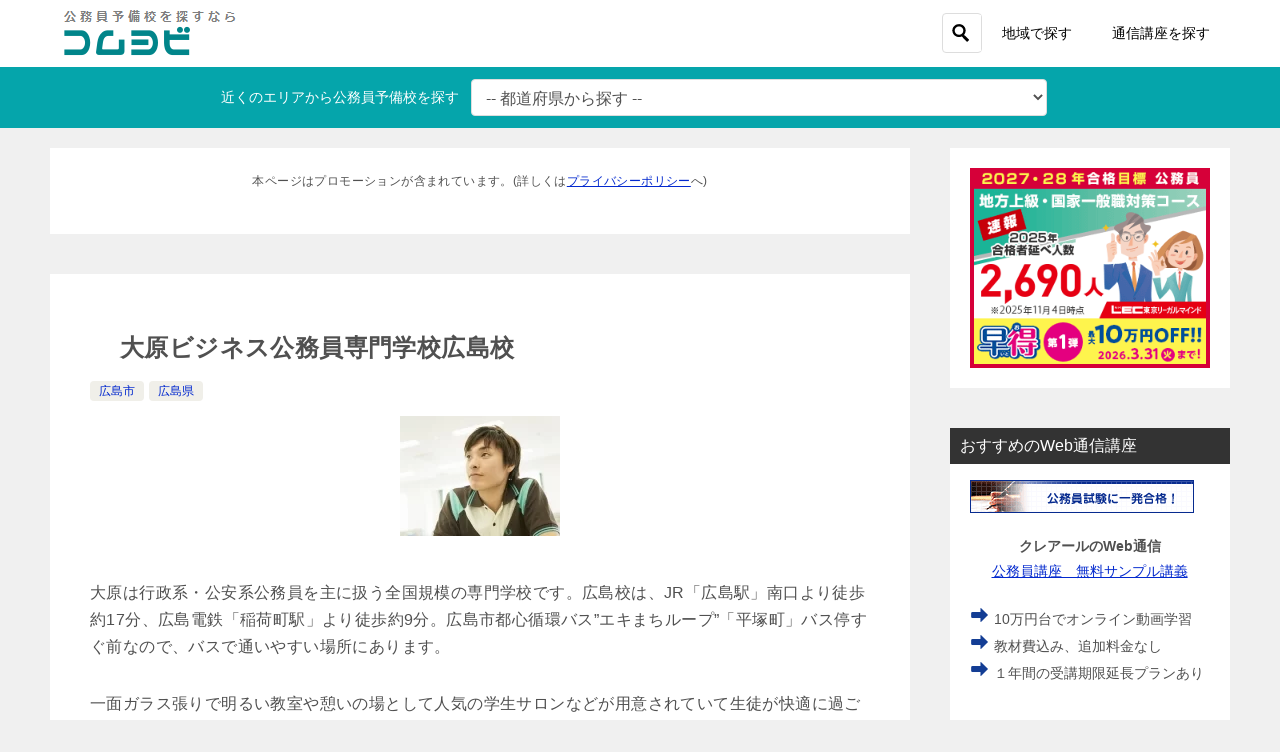

--- FILE ---
content_type: text/html; charset=UTF-8
request_url: https://komch.com/ohara-hirosima/
body_size: 16700
content:
<!doctype html>
<html lang="ja" class="col2">
<head>
<!-- Google Tag Manager -->
<script>(function(w,d,s,l,i){w[l]=w[l]||[];w[l].push({'gtm.start':
new Date().getTime(),event:'gtm.js'});var f=d.getElementsByTagName(s)[0],
j=d.createElement(s),dl=l!='dataLayer'?'&l='+l:'';j.async=true;j.src=
'https://www.googletagmanager.com/gtm.js?id='+i+dl;f.parentNode.insertBefore(j,f);
})(window,document,'script','dataLayer','GTM-N73WT9WF');</script>
<!-- End Google Tag Manager -->
<!-- Google tag (gtag.js) -->
<script async src="https://www.googletagmanager.com/gtag/js?id=UA-177537110-1"></script>
<script>
window.dataLayer = window.dataLayer || [];
function gtag(){dataLayer.push(arguments);}
gtag('js', new Date());
gtag('config', 'UA-177537110-1');
</script>
<meta charset="UTF-8">
<meta name="viewport" content="width=device-width, initial-scale=1, user-scalable=no">
<meta name=" format-detection" content="telephone=no">
<link rel="profile" href="http://gmpg.org/xfn/11">
<title>大原ビジネス公務員専門学校広島校 ｜ 公務員予備校比較コムヨビ</title>
<style type="text/css">.color01{color: ;}.color02{color: ;}.color03{color: ;}.color04{color: ;}.color05{color: ;}.color06{color: ;}.color07{color: ;}q{background: ;}table:not(.review-table) thead th{border-color: ;background-color: ;}a:hover,a:active,a:focus{color: ;}.keni-header_wrap{background-image: linear-gradient(-45deg,#fff 25%, 25%,  50%,#fff 50%, #fff 75%, 75%, );}.keni-header_cont .header-mail .btn_header{color: ;}.site-title > a span{color: ;}.keni-breadcrumb-list li a:hover,.keni-breadcrumb-list li a:active,.keni-breadcrumb-list li a:focus{color: ;}.keni-section h1:not(.title_no-style){background-image: linear-gradient(-45deg,#fff 25%, 25%,  50%,#fff 50%, #fff 75%, 75%, );}.archive_title{background-image: linear-gradient(-45deg,#fff 25%, 25%,  50%,#fff 50%, #fff 75%, 75%, );} h2:not(.title_no-style){background: ;}.profile-box-title {background: ;}.keni-related-title {background: ;}.comments-area h2 {background: ;}h3:not(.title_no-style){border-top-color: ;border-bottom-color: ;color: ;}h4:not(.title_no-style){border-bottom-color: ;color: ;}h5:not(.title_no-style){color: ;}.keni-section h1 a:hover,.keni-section h1 a:active,.keni-section h1 a:focus,.keni-section h3 a:hover,.keni-section h3 a:active,.keni-section h3 a:focus,.keni-section h4 a:hover,.keni-section h4 a:active,.keni-section h4 a:focus,.keni-section h5 a:hover,.keni-section h5 a:active,.keni-section h5 a:focus,.keni-section h6 a:hover,.keni-section h6 a:active,.keni-section h6 a:focus{color: ;}.keni-section .sub-section_title {background: ;}.btn_style01{border-color: ;color: ;}.btn_style02{border-color: ;color: ;}.btn_style03{background: ;}.entry-list .entry_title a:hover,.entry-list .entry_title a:active,.entry-list .entry_title a:focus{color: ;}.ently_read-more .btn{border-color: ;color: ;}.profile-box{background-color: ;}.advance-billing-box_next-title{color: ;}.step-chart li:nth-child(2){background-color: ;}.step-chart_style01 li:nth-child(2)::after,.step-chart_style02 li:nth-child(2)::after{border-top-color: ;}.step-chart li:nth-child(3){background-color: ;}.step-chart_style01 li:nth-child(3)::after,.step-chart_style02 li:nth-child(3)::after{border-top-color: ;}.step-chart li:nth-child(4){background-color: ;}.step-chart_style01 li:nth-child(4)::after,.step-chart_style02 li:nth-child(4)::after{border-top-color: ;}.toc-area_inner .toc-area_list > li::before{background: ;}.toc_title{color: ;}.list_style02 li::before{background: ;}.dl_style02 dt{background: ;}.dl_style02 dd{background: ;}.accordion-list dt{background: ;}.ranking-list .review_desc_title{color: ;}.review_desc{background-color: ;}.item-box .item-box_title{color: ;}.item-box02{background-image: linear-gradient(-45deg,#fff 25%, 25%,  50%,#fff 50%, #fff 75%, 75%, );}.item-box02 .item-box_inner{background-color: ;}.item-box02 .item-box_title{background-color: ;}.item-box03 .item-box_title{background-color: ;}.box_style01{background-image: linear-gradient(-45deg,#fff 25%, 25%,  50%,#fff 50%, #fff 75%, 75%, );}.box_style01 .box_inner{background-color: ;}.box_style03{background: ;}.box_style06{background-color: ;}.cast-box{background-image: linear-gradient(-45deg,#fff 25%, 25%,  50%,#fff 50%, #fff 75%, 75%, );}.cast-box .cast_name,.cast-box_sub .cast_name{color: ;}.widget .cast-box_sub .cast-box_sub_title{background-image: linear-gradient(-45deg, 25%,  50%,#fff 50%, #fff 75%, 75%, );}.voice_styl02{background-color: ;}.voice_styl03{background-image: linear-gradient(-45deg,#fff 25%, 25%,  50%,#fff 50%, #fff 75%, 75%, );}.voice-box .voice_title{color: ;}.chat_style02 .bubble{background-color: ;}.chat_style02 .bubble .bubble_in{border-color: ;}.related-entry-list.related-entry_title a:hover,.related-entry-list .related-entry_title a:active,.related-entry-list .related-entry_title a:focus{color: ;}.interval01 span{background-color: ;}.interval02 span{background-color: ;}.page-nav .current,.page-nav li a:hover,.page-nav li a:active,.page-nav li a:focus{background: ;}.page-nav-bf .page-nav_next:hover,.page-nav-bf .page-nav_next:active,.page-nav-bf .page-nav_next:focus,.page-nav-bf .page-nav_prev:hover,.page-nav-bf .page-nav_prev:active,.page-nav-bf .page-nav_prev:focus{color: ;}.commentary-box .commentary-box_title{color: ;}.calendar tfoot td a:hover,.calendar tfoot td a:active,.calendar tfoot td a:focus{color: ;}.form-mailmaga .form-mailmaga_title{color: ;}.form-login .form-login_title{color: ;}.form-login-item .form-login_title{color: ;}.contact-box{background-image: linear-gradient(-45deg,#fff 25%,  25%,  50%,#fff 50%, #fff 75%, 75%, );}.contact-box_inner{background-color: ;}.contact-box .contact-box-title{background-color: ;}.contact-box_tel{color: ;}.widget_recent_entries .keni-section ul li a:hover,.widget_recent_entries .keni-section ul li a:active,.widget_recent_entries .keni-section ul li a:focus,.widget_archive .keni-section > ul li a:hover,.widget_archive .keni-section > ul li a:active,.widget_archive .keni-section > ul li a:focus,.widget_categories .keni-section > ul li a:hover,.widget_categories .keni-section > ul li a:active,.widget_categories .keni-section > ul li a:focus{color: ;}.tagcloud a::before{color: ;}.widget_recent_entries_img .list_widget_recent_entries_img .widget_recent_entries_img_entry_title a:hover,.widget_recent_entries_img .list_widget_recent_entries_img .widget_recent_entries_img_entry_title a:active,.widget_recent_entries_img .list_widget_recent_entries_img .widget_recent_entries_img_entry_title a:focus{color: ;}.keni-link-card_title a:hover,.keni-link-card_title a:active,.keni-link-card_title a:focus{color: ;}@media (min-width : 768px){.keni-gnav_inner li a:hover,.keni-gnav_inner li a:active,.keni-gnav_inner li a:focus{border-bottom-color: ;}.step-chart_style02 li:nth-child(2)::after{border-left-color: ;}.step-chart_style02 li:nth-child(3)::after{border-left-color: ;}.step-chart_style02 li:nth-child(4)::after{border-left-color: ;}.col1 .contact-box_tel{color: ;}.step-chart_style02 li:nth-child(1)::after,.step-chart_style02 li:nth-child(2)::after,.step-chart_style02 li:nth-child(3)::after,.step-chart_style02 li:nth-child(4)::after{border-top-color: transparent;}}@media (min-width : 920px){.contact-box_tel{color: ;}}</style><meta name='robots' content='max-image-preview:large' />
<style>img:is([sizes="auto" i], [sizes^="auto," i]) { contain-intrinsic-size: 3000px 1500px }</style>
<link rel="alternate" type="application/rss+xml" title="公務員予備校比較コムヨビ &raquo; フィード" href="https://komch.com/feed/" />
<link rel="alternate" type="application/rss+xml" title="公務員予備校比較コムヨビ &raquo; コメントフィード" href="https://komch.com/comments/feed/" />
<!-- komch.com is managing ads with Advanced Ads 1.56.1 --><script data-wpfc-render="false" id="komch-ready">
window.advanced_ads_ready=function(e,a){a=a||"complete";var d=function(e){return"interactive"===a?"loading"!==e:"complete"===e};d(document.readyState)?e():document.addEventListener("readystatechange",(function(a){d(a.target.readyState)&&e()}),{once:"interactive"===a})},window.advanced_ads_ready_queue=window.advanced_ads_ready_queue||[];		</script>
<!-- <link rel='stylesheet' id='wp-block-library-css' href='https://komch.com/w/wp-includes/css/dist/block-library/style.min.css?ver=6.7.4' type='text/css' media='all' /> -->
<link rel="stylesheet" type="text/css" href="//komch.com/w/wp-content/cache/wpfc-minified/77yryolp/a1cz0.css" media="all"/>
<style id='classic-theme-styles-inline-css' type='text/css'>
/*! This file is auto-generated */
.wp-block-button__link{color:#fff;background-color:#32373c;border-radius:9999px;box-shadow:none;text-decoration:none;padding:calc(.667em + 2px) calc(1.333em + 2px);font-size:1.125em}.wp-block-file__button{background:#32373c;color:#fff;text-decoration:none}
</style>
<style id='global-styles-inline-css' type='text/css'>
:root{--wp--preset--aspect-ratio--square: 1;--wp--preset--aspect-ratio--4-3: 4/3;--wp--preset--aspect-ratio--3-4: 3/4;--wp--preset--aspect-ratio--3-2: 3/2;--wp--preset--aspect-ratio--2-3: 2/3;--wp--preset--aspect-ratio--16-9: 16/9;--wp--preset--aspect-ratio--9-16: 9/16;--wp--preset--color--black: #000000;--wp--preset--color--cyan-bluish-gray: #abb8c3;--wp--preset--color--white: #ffffff;--wp--preset--color--pale-pink: #f78da7;--wp--preset--color--vivid-red: #cf2e2e;--wp--preset--color--luminous-vivid-orange: #ff6900;--wp--preset--color--luminous-vivid-amber: #fcb900;--wp--preset--color--light-green-cyan: #7bdcb5;--wp--preset--color--vivid-green-cyan: #00d084;--wp--preset--color--pale-cyan-blue: #8ed1fc;--wp--preset--color--vivid-cyan-blue: #0693e3;--wp--preset--color--vivid-purple: #9b51e0;--wp--preset--gradient--vivid-cyan-blue-to-vivid-purple: linear-gradient(135deg,rgba(6,147,227,1) 0%,rgb(155,81,224) 100%);--wp--preset--gradient--light-green-cyan-to-vivid-green-cyan: linear-gradient(135deg,rgb(122,220,180) 0%,rgb(0,208,130) 100%);--wp--preset--gradient--luminous-vivid-amber-to-luminous-vivid-orange: linear-gradient(135deg,rgba(252,185,0,1) 0%,rgba(255,105,0,1) 100%);--wp--preset--gradient--luminous-vivid-orange-to-vivid-red: linear-gradient(135deg,rgba(255,105,0,1) 0%,rgb(207,46,46) 100%);--wp--preset--gradient--very-light-gray-to-cyan-bluish-gray: linear-gradient(135deg,rgb(238,238,238) 0%,rgb(169,184,195) 100%);--wp--preset--gradient--cool-to-warm-spectrum: linear-gradient(135deg,rgb(74,234,220) 0%,rgb(151,120,209) 20%,rgb(207,42,186) 40%,rgb(238,44,130) 60%,rgb(251,105,98) 80%,rgb(254,248,76) 100%);--wp--preset--gradient--blush-light-purple: linear-gradient(135deg,rgb(255,206,236) 0%,rgb(152,150,240) 100%);--wp--preset--gradient--blush-bordeaux: linear-gradient(135deg,rgb(254,205,165) 0%,rgb(254,45,45) 50%,rgb(107,0,62) 100%);--wp--preset--gradient--luminous-dusk: linear-gradient(135deg,rgb(255,203,112) 0%,rgb(199,81,192) 50%,rgb(65,88,208) 100%);--wp--preset--gradient--pale-ocean: linear-gradient(135deg,rgb(255,245,203) 0%,rgb(182,227,212) 50%,rgb(51,167,181) 100%);--wp--preset--gradient--electric-grass: linear-gradient(135deg,rgb(202,248,128) 0%,rgb(113,206,126) 100%);--wp--preset--gradient--midnight: linear-gradient(135deg,rgb(2,3,129) 0%,rgb(40,116,252) 100%);--wp--preset--font-size--small: 13px;--wp--preset--font-size--medium: 20px;--wp--preset--font-size--large: 36px;--wp--preset--font-size--x-large: 42px;--wp--preset--spacing--20: 0.44rem;--wp--preset--spacing--30: 0.67rem;--wp--preset--spacing--40: 1rem;--wp--preset--spacing--50: 1.5rem;--wp--preset--spacing--60: 2.25rem;--wp--preset--spacing--70: 3.38rem;--wp--preset--spacing--80: 5.06rem;--wp--preset--shadow--natural: 6px 6px 9px rgba(0, 0, 0, 0.2);--wp--preset--shadow--deep: 12px 12px 50px rgba(0, 0, 0, 0.4);--wp--preset--shadow--sharp: 6px 6px 0px rgba(0, 0, 0, 0.2);--wp--preset--shadow--outlined: 6px 6px 0px -3px rgba(255, 255, 255, 1), 6px 6px rgba(0, 0, 0, 1);--wp--preset--shadow--crisp: 6px 6px 0px rgba(0, 0, 0, 1);}:where(.is-layout-flex){gap: 0.5em;}:where(.is-layout-grid){gap: 0.5em;}body .is-layout-flex{display: flex;}.is-layout-flex{flex-wrap: wrap;align-items: center;}.is-layout-flex > :is(*, div){margin: 0;}body .is-layout-grid{display: grid;}.is-layout-grid > :is(*, div){margin: 0;}:where(.wp-block-columns.is-layout-flex){gap: 2em;}:where(.wp-block-columns.is-layout-grid){gap: 2em;}:where(.wp-block-post-template.is-layout-flex){gap: 1.25em;}:where(.wp-block-post-template.is-layout-grid){gap: 1.25em;}.has-black-color{color: var(--wp--preset--color--black) !important;}.has-cyan-bluish-gray-color{color: var(--wp--preset--color--cyan-bluish-gray) !important;}.has-white-color{color: var(--wp--preset--color--white) !important;}.has-pale-pink-color{color: var(--wp--preset--color--pale-pink) !important;}.has-vivid-red-color{color: var(--wp--preset--color--vivid-red) !important;}.has-luminous-vivid-orange-color{color: var(--wp--preset--color--luminous-vivid-orange) !important;}.has-luminous-vivid-amber-color{color: var(--wp--preset--color--luminous-vivid-amber) !important;}.has-light-green-cyan-color{color: var(--wp--preset--color--light-green-cyan) !important;}.has-vivid-green-cyan-color{color: var(--wp--preset--color--vivid-green-cyan) !important;}.has-pale-cyan-blue-color{color: var(--wp--preset--color--pale-cyan-blue) !important;}.has-vivid-cyan-blue-color{color: var(--wp--preset--color--vivid-cyan-blue) !important;}.has-vivid-purple-color{color: var(--wp--preset--color--vivid-purple) !important;}.has-black-background-color{background-color: var(--wp--preset--color--black) !important;}.has-cyan-bluish-gray-background-color{background-color: var(--wp--preset--color--cyan-bluish-gray) !important;}.has-white-background-color{background-color: var(--wp--preset--color--white) !important;}.has-pale-pink-background-color{background-color: var(--wp--preset--color--pale-pink) !important;}.has-vivid-red-background-color{background-color: var(--wp--preset--color--vivid-red) !important;}.has-luminous-vivid-orange-background-color{background-color: var(--wp--preset--color--luminous-vivid-orange) !important;}.has-luminous-vivid-amber-background-color{background-color: var(--wp--preset--color--luminous-vivid-amber) !important;}.has-light-green-cyan-background-color{background-color: var(--wp--preset--color--light-green-cyan) !important;}.has-vivid-green-cyan-background-color{background-color: var(--wp--preset--color--vivid-green-cyan) !important;}.has-pale-cyan-blue-background-color{background-color: var(--wp--preset--color--pale-cyan-blue) !important;}.has-vivid-cyan-blue-background-color{background-color: var(--wp--preset--color--vivid-cyan-blue) !important;}.has-vivid-purple-background-color{background-color: var(--wp--preset--color--vivid-purple) !important;}.has-black-border-color{border-color: var(--wp--preset--color--black) !important;}.has-cyan-bluish-gray-border-color{border-color: var(--wp--preset--color--cyan-bluish-gray) !important;}.has-white-border-color{border-color: var(--wp--preset--color--white) !important;}.has-pale-pink-border-color{border-color: var(--wp--preset--color--pale-pink) !important;}.has-vivid-red-border-color{border-color: var(--wp--preset--color--vivid-red) !important;}.has-luminous-vivid-orange-border-color{border-color: var(--wp--preset--color--luminous-vivid-orange) !important;}.has-luminous-vivid-amber-border-color{border-color: var(--wp--preset--color--luminous-vivid-amber) !important;}.has-light-green-cyan-border-color{border-color: var(--wp--preset--color--light-green-cyan) !important;}.has-vivid-green-cyan-border-color{border-color: var(--wp--preset--color--vivid-green-cyan) !important;}.has-pale-cyan-blue-border-color{border-color: var(--wp--preset--color--pale-cyan-blue) !important;}.has-vivid-cyan-blue-border-color{border-color: var(--wp--preset--color--vivid-cyan-blue) !important;}.has-vivid-purple-border-color{border-color: var(--wp--preset--color--vivid-purple) !important;}.has-vivid-cyan-blue-to-vivid-purple-gradient-background{background: var(--wp--preset--gradient--vivid-cyan-blue-to-vivid-purple) !important;}.has-light-green-cyan-to-vivid-green-cyan-gradient-background{background: var(--wp--preset--gradient--light-green-cyan-to-vivid-green-cyan) !important;}.has-luminous-vivid-amber-to-luminous-vivid-orange-gradient-background{background: var(--wp--preset--gradient--luminous-vivid-amber-to-luminous-vivid-orange) !important;}.has-luminous-vivid-orange-to-vivid-red-gradient-background{background: var(--wp--preset--gradient--luminous-vivid-orange-to-vivid-red) !important;}.has-very-light-gray-to-cyan-bluish-gray-gradient-background{background: var(--wp--preset--gradient--very-light-gray-to-cyan-bluish-gray) !important;}.has-cool-to-warm-spectrum-gradient-background{background: var(--wp--preset--gradient--cool-to-warm-spectrum) !important;}.has-blush-light-purple-gradient-background{background: var(--wp--preset--gradient--blush-light-purple) !important;}.has-blush-bordeaux-gradient-background{background: var(--wp--preset--gradient--blush-bordeaux) !important;}.has-luminous-dusk-gradient-background{background: var(--wp--preset--gradient--luminous-dusk) !important;}.has-pale-ocean-gradient-background{background: var(--wp--preset--gradient--pale-ocean) !important;}.has-electric-grass-gradient-background{background: var(--wp--preset--gradient--electric-grass) !important;}.has-midnight-gradient-background{background: var(--wp--preset--gradient--midnight) !important;}.has-small-font-size{font-size: var(--wp--preset--font-size--small) !important;}.has-medium-font-size{font-size: var(--wp--preset--font-size--medium) !important;}.has-large-font-size{font-size: var(--wp--preset--font-size--large) !important;}.has-x-large-font-size{font-size: var(--wp--preset--font-size--x-large) !important;}
:where(.wp-block-post-template.is-layout-flex){gap: 1.25em;}:where(.wp-block-post-template.is-layout-grid){gap: 1.25em;}
:where(.wp-block-columns.is-layout-flex){gap: 2em;}:where(.wp-block-columns.is-layout-grid){gap: 2em;}
:root :where(.wp-block-pullquote){font-size: 1.5em;line-height: 1.6;}
</style>
<!-- <link rel='stylesheet' id='contact-form-7-css' href='https://komch.com/w/wp-content/plugins/contact-form-7/includes/css/styles.css?ver=6.1.4' type='text/css' media='all' /> -->
<!-- <link rel='stylesheet' id='contact-form-7-confirm-css' href='https://komch.com/w/wp-content/plugins/contact-form-7-add-confirm/includes/css/styles.css?ver=5.1' type='text/css' media='all' /> -->
<!-- <link rel='stylesheet' id='keni_character_css-css' href='https://komch.com/w/wp-content/plugins/keni-character-plugin/css/keni_character.css?ver=6.7.4' type='text/css' media='all' /> -->
<!-- <link rel='stylesheet' id='keni-style-css' href='https://komch.com/w/wp-content/themes/keni8-child/style.css?ver=6.7.4' type='text/css' media='all' /> -->
<!-- <link rel='stylesheet' id='keni_base-css' href='https://komch.com/w/wp-content/themes/keni80_wp_standard_all_201904111558/base.css?ver=6.7.4' type='text/css' media='all' /> -->
<!-- <link rel='stylesheet' id='keni-advanced-css' href='https://komch.com/w/wp-content/themes/keni80_wp_standard_all_201904111558/advanced.css?ver=6.7.4' type='text/css' media='all' /> -->
<!-- <link rel='stylesheet' id='my-keni_base-css' href='https://komch.com/w/wp-content/themes/keni8-child/base.css?ver=6.7.4' type='text/css' media='all' /> -->
<!-- <link rel='stylesheet' id='my-keni-advanced-css' href='https://komch.com/w/wp-content/themes/keni8-child/advanced.css?ver=6.7.4' type='text/css' media='all' /> -->
<!-- <link rel='stylesheet' id='tablepress-default-css' href='https://komch.com/w/wp-content/tablepress-combined.min.css?ver=57' type='text/css' media='all' /> -->
<link rel="stylesheet" type="text/css" href="//komch.com/w/wp-content/cache/wpfc-minified/fao6bih/a1cz0.css" media="all"/>
<link rel="canonical" href="https://komch.com/ohara-hirosima/" />
<link rel="https://api.w.org/" href="https://komch.com/wp-json/" /><link rel="alternate" title="JSON" type="application/json" href="https://komch.com/wp-json/wp/v2/posts/10284" /><link rel="EditURI" type="application/rsd+xml" title="RSD" href="https://komch.com/w/xmlrpc.php?rsd" />
<link rel='shortlink' href='https://komch.com/?p=10284' />
<link rel="alternate" title="oEmbed (JSON)" type="application/json+oembed" href="https://komch.com/wp-json/oembed/1.0/embed?url=https%3A%2F%2Fkomch.com%2Fohara-hirosima%2F" />
<link rel="alternate" title="oEmbed (XML)" type="text/xml+oembed" href="https://komch.com/wp-json/oembed/1.0/embed?url=https%3A%2F%2Fkomch.com%2Fohara-hirosima%2F&#038;format=xml" />
<meta name="description" content="大原は行政系・公安系公務員を主に扱う全国規模の専門学校です。広島校は、JR「広島駅」南口より徒歩約17分、広島電鉄「稲荷町駅」より徒歩約9分。広島市都心循環バス”エキまちループ”「平塚町」バス停すぐ前なので、バスで通いや …">
<!--OGP-->
<meta property="og:type" content="article" />
<meta property="og:url" content="https://komch.com/ohara-hirosima/" />
<meta property="og:title" content="大原ビジネス公務員専門学校広島校"/>
<meta property="og:description" content="大原は行政系・公安系公務員を主に扱う全国規模の専門学校です。広島校は、JR「広島駅」南口より徒歩約17分、広島電鉄「稲荷町駅」より徒歩約9分。広島市都心循環バス”エキまちループ”「平塚町」バス停すぐ前なので、バスで通いや …">
<meta property="og:site_name" content="公務員予備校比較コムヨビ">
<meta property="og:image" content="">
<meta property="og:locale" content="ja_JP">
<!--OGP-->
<noscript><style>.lazyload[data-src]{display:none !important;}</style></noscript><style>.lazyload{background-image:none !important;}.lazyload:before{background-image:none !important;}</style><link rel="icon" href="https://komch.com/w/wp-content/uploads/2020/10/logo_favicon04-150x150.png" sizes="32x32" />
<link rel="icon" href="https://komch.com/w/wp-content/uploads/2020/10/logo_favicon04-300x300.png" sizes="192x192" />
<link rel="apple-touch-icon" href="https://komch.com/w/wp-content/uploads/2020/10/logo_favicon04-300x300.png" />
<meta name="msapplication-TileImage" content="https://komch.com/w/wp-content/uploads/2020/10/logo_favicon04-300x300.png" />
<!-- Google Tag Manager -->
<script>(function(w,d,s,l,i){w[l]=w[l]||[];w[l].push({'gtm.start':
new Date().getTime(),event:'gtm.js'});var f=d.getElementsByTagName(s)[0],
j=d.createElement(s),dl=l!='dataLayer'?'&l='+l:'';j.async=true;j.src=
'https://www.googletagmanager.com/gtm.js?id='+i+dl;f.parentNode.insertBefore(j,f);
})(window,document,'script','dataLayer','GTM-KFGF4G6');</script>
<!-- End Google Tag Manager -->
<!-- Google Adsense -->
<script data-ad-client="ca-pub-5242640037612619" async src="https://pagead2.googlesyndication.com/pagead/js/adsbygoogle.js"></script>
<!-- End Google Adsense -->		<style type="text/css" id="wp-custom-css">
dl.test01{
/*width: 100%;*/
line-height: 1.5;
background-color: #F5F5F5;
overflow: hidden;
}
dl.test01 dt {
float: left;
width: 90px;
padding: 10px;
}
dl.test01 dd {
margin-left: 120px;
padding: 10px;
background-color: #FFF;
}
.box-yellow{ 
padding: 2px;
font-weight: bold;
background-color: #ff6;
}
/*ぼかし線ボックス*/
div.div1
{
background-color: #fff;
padding:10px 10px;
border:1px solid #bbb;
border-radius: 2px;
box-shadow: 0 1px 0 rgba(255, 255, 255, 0.3) inset,
0 0 2px rgba(255, 255, 255, 0.3) inset,
0 0 10px rgba(0, 0, 0, 0.1) inset,
0 1px 20px rgba(0, 0, 0, 0.1);
margin: 10px 0px;
}
.afarea {
background-color: #FBF8DB;
border: 1px solid #FCEA9F;
margin-bottom: 30px;
padding: 10px;
font-size: 1.2em!important;
}
.afarea span {
color: #941044;
font-weight: bold;
}
.moneyp-l{
text-align:left;
font-weight: bold;
margin-bottom: 0!important;
}
.parent {
text-align: center;
background-color: #fff;
padding:10px 10px;
border:1px solid #bbb;
border-radius: 2px;
box-shadow: 0 1px 0 rgba(255, 255, 255, 0.3) inset,
0 0 2px rgba(255, 255, 255, 0.3) inset,
0 0 10px rgba(0, 0, 0, 0.1) inset,
0 1px 20px rgba(0, 0, 0, 0.1);
margin: 10px 0px;
}
.child {
display: inline-block;
}
table#tablepress-103 td.column-1{
width: 60px;
}
table#tablepress-103 td.column-3{
width: 45px;
}
.koushiki {
font-size: 10px;
background: #dc7493;
padding: 4px;
font-weight: bold;
color: #fff;
}
.koutu {
font-size: 10px;
background: #999999;
padding: 4px;
font-weight: bold;
color: #fff;
}
p#kensu {
margin-bottom: 0px;
margin-left: 15px;
font-size: 12px;
}
span.custom-address {
font-size: 12px;
}
span.custom-access {
font-size: 10px;
}
div.article-body p {
/*  font-size: 14px;*/
}
.area_thumb {
overflow: hidden;
max-height: 220px;
float: left;
margin: 10px 10px 10px; 
/* text-align: center; */
}
div.entry_hiyou{
margin: 5px 0px 0px; 
}
div.entry_area_description{
padding: 0px 10px 10px 5px;
}
span.area_aflink{
font-size:1.0em
}
div.review_p{
margin: 0px 5px -10px 0px;
}
.area-nav{
display: flex;
flex-wrap: wrap;
margin-left: 8px;
margin-top: 0px;
}
.area-nav li{
list-style-type: none;
padding: 5px;
margin: 5px;
background: #ddd;
font-size: 0.6em;
}
.entry-list .entry_thumb {
overflow: hidden;
max-height: 220px;
margin: 0px;
text-align: center;
}
.entry-list .entry_thumb img{
padding-right:10px;
}
.keni-breadcrumb-list li::after {
margin: 0px;
}
.keni-breadcrumb-list li {
font-size: 1.1rem;
}
.keni-section h1 {
background-image: none!important;
}
.article-body p {
margin-bottom: 30px;
}
.keni-main {
line-height: 1.7em;
}
.keni-breadcrumb-list_wrap {
/*border-bottom: 1px solid #eee;*/
}
.btn {
padding: 1em 3em;
}
@media screen and (min-width:600px){
p.ff08em{
margin: -5px 10px 10px 5px;
}
.review_thumb {
overflow: hidden;
max-height: 220px;
float: left;
margin: 10px 10px 10px; 
/* text-align: center; */
}
}
@media screen and (min-width: 480px) {
p.ff08em{
font-size: 0.8em;
}
div.entry_area_description{
padding: 0px 10px 10px 5px;
font-size: 0.8em;
}
span.custom-address {
font-size: 0.8em;
}
.review_thumb {
overflow: hidden;
max-height: 220px;
/*float: left; */
margin: 10px 10px 10px; 
/* text-align: center; */
}
}
/*スマホ固定メニュー解除*/
@media only screen and (max-width : 736px){
.keni-header_wrap.fixed {
position: static;
}
}
/*お問い合わせ送信ボタン変更*/
.wpcf7 input[type="submit"] {
width:100%;
padding:15px;
border-radius:10px;
-webkit-border-radius: 10px;  
-moz-border-radius: 10px;
border: none;
box-shadow: 0 3px 0 #ddd;
background: #98dd6c;
transition: 0.3s;
}
.wpcf7-submit:hover {
background: #a4dd6c;
transform: translate3d(0px, 3px, 1px);
-webkit-transform: translate3d(0px, 3px, 1px);
-moz-transform: translate3d(0px, 3px, 1px);
}		</style>
<meta name="google-site-verification" content="7ohzSkImnXsji6-81ABtwlCd7a40BP2OczgnFQ-ZpDw" />
<meta name="referrer" content="no-referrer-when-downgrade"/>
</head>
<body class="post-template-default single single-post postid-10284 single-format-standard wp-custom-logo aa-prefix-komch-">
<!-- Google Tag Manager (noscript) -->
<noscript><iframe src="https://www.googletagmanager.com/ns.html?id=GTM-N73WT9WF"
height="0" width="0" style="display:none;visibility:hidden"></iframe></noscript>
<!-- End Google Tag Manager (noscript) -->
<!--ページの属性-->
<!-- Google Tag Manager (noscript) -->
<noscript><iframe src="https://www.googletagmanager.com/ns.html?id=GTM-KFGF4G6"
height="0" width="0" style="display:none;visibility:hidden"></iframe></noscript>
<!-- End Google Tag Manager (noscript) -->
<div id="top" class="keni-container">
<!--▼▼ ヘッダー ▼▼-->
<div class="keni-header_wrap sub">
<div class="keni-header_outer">
<div class="header-logo">
<h1 class="site-title"><a href="https://komch.com/" rel="home"><img src="[data-uri]" alt="公務員予備校比較のコムヨビ" data-src="https://komch.com/w/wp-content/uploads/2020/11/logo_komyobi.png" decoding="async" class="lazyload" data-eio-rwidth="178" data-eio-rheight="51"><noscript><img src="https://komch.com/w/wp-content/uploads/2020/11/logo_komyobi.png" alt="公務員予備校比較のコムヨビ" data-eio="l"></noscript></a></h1>
</div>
<!--▼▼ グローバルナビ ▼▼-->
<div class="keni-gnav_wrap">
<div class="keni-gnav_outer">
<nav class="keni-gnav">
<div class="keni-gnav_inner">
<ul id="menu" class="keni-gnav_cont">
<div class="search-box">
<form role="search" method="get" id="searchform" class="searchform" action="https://komch.com/">
<input type="text" value="" name="s" placeholder="-- キーワードから探す --" class="search-bar"><button class="btn-search"><img src="[data-uri]" width="18" height="18" data-src="https://komch.com/w/wp-content/themes/keni80_wp_standard_all_201904111558/images/icon/search_black.svg" decoding="async" class="lazyload" data-eio-rwidth="18" data-eio-rheight="18"><noscript><img src="https://komch.com/w/wp-content/themes/keni80_wp_standard_all_201904111558/images/icon/search_black.svg" width="18" height="18" data-eio="l"></noscript></button>
</form>
</div>
<li id="menu-item-2581" class="menu-item menu-item-type-post_type menu-item-object-page menu-item-2581"><a href="https://komch.com/area/">地域で探す</a></li>
<li id="menu-item-7050" class="menu-item menu-item-type-post_type menu-item-object-post menu-item-7050"><a href="https://komch.com/online5/">通信講座を探す</a></li>
</ul>
</div>
<div class="keni-gnav_btn_wrap">
<div class="keni-gnav_btn"><span class="keni-gnav_btn_icon-open"></span></div>
</div>
</nav>
</div>
</div>
</div>
<!--keni-header_outer-->
<!-- search content -->
<div class="header-search">
<div class="search-wrap">
<!--div class="col1-2">
<div class="search-box">
<form role="search" method="get" id="searchform" class="searchform" action="https://komch.com/">
<input type="text" value="" name="s" placeholder="-- キーワードから探す --" class="search-bar"><button class="btn-search"><img src="[data-uri]" width="18" height="18" data-src="https://komch.com/w/wp-content/themes/keni80_wp_standard_all_201904111558/images/icon/search_black.svg" decoding="async" class="lazyload" data-eio-rwidth="18" data-eio-rheight="18"><noscript><img src="https://komch.com/w/wp-content/themes/keni80_wp_standard_all_201904111558/images/icon/search_black.svg" width="18" height="18" data-eio="l"></noscript></button>
</form>
</div>
</div-->
<span class="c-white">近くのエリアから公務員予備校を探す</span>
<div class="col1-2">
<form name="form2">
<select name="select2">
<option value="">-- 都道府県から探す --</option>
<option value="https://komch.com/cat/tokyo/">東京</option>
<optgroup label="北海道・東北エリア">
<option value="https://komch.com/cat/hokkaido/">北海道</option>
<option value="https://komch.com/cat/aomori/">青森</option>
<option value="https://komch.com/cat/iwate/">岩手</option>
<option value="https://komch.com/cat/miyagi/">宮城</option>
<option value="https://komch.com/cat/akita/">秋田</option>
<option value="https://komch.com/cat/yamagata/">山形</option>
<option value="https://komch.com/cat/hukushima/">福島</option>
</optgroup>
<optgroup label="関東エリア">
<option value="https://komch.com/cat/ibaraki/">茨城</option>
<option value="https://komch.com/cat/ibaraki/totigi/">栃木</option>
<option value="https://komch.com/cat/gunma/">群馬</option>
<option value="https://komch.com/cat/saitama/">埼玉</option>
<option value="https://komch.com/cat/tiba/">千葉</option>
<option value="https://komch.com/cat/tokyo/">東京</option>
<option value="https://komch.com/cat/kanagawa/">神奈川</option>
</optgroup>
<optgroup label="中部エリア">
<option value="https://komch.com/cat/niigata/">新潟</option>
<option value="https://komch.com/cat/toyama/">富山</option>
<option value="https://komch.com/cat/ishikawa/">石川</option>
<option value="https://komch.com/cat/fukui/">福井</option>
<option value="https://komch.com/cat/yamanashi/">山梨</option>
<option value="https://komch.com/cat/nagano/">長野</option>
<option value="https://komch.com/cat/gifu/">岐阜</option>
<option value="https://komch.com/cat/shizuoka/">静岡</option>
<option value="https://komch.com/cat/aichi/">愛知</option>
</optgroup>
<optgroup label="近畿エリア">
<option value="https://komch.com/cat/mie/">三重</option>
<option value="https://komch.com/cat/shiga/">滋賀</option>
<option value="https://komch.com/cat/kyoto/">京都</option>
<option value="https://komch.com/cat/osaka/">大阪</option>
<option value="https://komch.com/cat/hyogo/">兵庫</option>
<option value="https://komch.com/cat/nara/">奈良</option>
<option value="https://komch.com/cat/wakayama/">和歌山</option>
</optgroup>
<optgroup label="中国エリア">
<option value="https://komch.com/cat/shimane/">島根</option>
<option value="https://komch.com/cat/okayama/">岡山</option>
<option value="https://komch.com/cat/hiroshima/">広島</option>
<option value="https://komch.com/cat/yamaguchi/">山口</option>
</optgroup>
<optgroup label="四国エリア">
<option value="https://komch.com/cat/tokushima/">徳島</option>
<option value="https://komch.com/cat/kagawa/">香川</option>
<option value="https://komch.com/cat/ehime/">愛媛</option>
<option value="https://komch.com/cat/kochi/">高知</option>
</optgroup>
<optgroup label="九州エリア">
<option value="https://komch.com/cat/fukuoka/">福岡</option>
<option value="https://komch.com/cat/saga/">佐賀</option>
<option value="https://komch.com/cat/nagasaki/">長崎</option>
<option value="https://komch.com/cat/kumamoto/">熊本</option>
<option value="https://komch.com/cat/oita/">大分</option>
<option value="https://komch.com/cat/miyazaki/">宮崎</option>
<option value="https://komch.com/cat/kagoshima/">鹿児島</option>
<option value="https://komch.com/cat/okinawa/">沖縄</option>
</optgroup>
</select></form>
</div>
</div>
</div>
</div>
<div class="keni-main_wrap">
<div class="keni-main_outer">
<!--▼▼ メインコンテンツ ▼▼-->
<main id="main" class="keni-main">
<div class="keni-main_inner">
<aside class="free-area free-area_before-title">
<div id="text-2" class="keni-section_wrap widget widget_text"><section class="keni-section">			<div class="textwidget"><p style="text-align: center;"><small>本ページはプロモーションが含まれています。(詳しくは<a href="https://komch.com/privacy-policy/">プライバシーポリシー</a>へ)</small></p>
</div>
</section></div>				</aside><!-- #secondary -->
<article class="post-10284 post type-post status-publish format-standard category-hiroshimashi category-hiroshima keni-section" itemscope itemtype="http://schema.org/Article">
<meta itemscope itemprop="mainEntityOfPage"  itemType="https://schema.org/WebPage" itemid="https://komch.com/ohara-hirosima/" />
<div class="keni-section_wrap article_wrap">
<div class="keni-section">
<header class="article-header">
<h1 class="entry_title" itemprop="headline">大原ビジネス公務員専門学校広島校</h1>
<div class="entry_status">
<!--エリアページ以外のとき日付表示する-->
<ul class="entry_category">
<li class="entry_category_item hiroshimashi" style="background-color: #f0efe9;"><a href="https://komch.com/cat/hiroshima/hiroshimashi/" style="color: #0329ce;">広島市</a></li><li class="entry_category_item hiroshima" style="background-color: #f0efe9;"><a href="https://komch.com/cat/hiroshima/" style="color: #0329ce;">広島県</a></li>	</ul>
</div>					</header><!-- .article-header -->
<div class="article-body" itemprop="articleBody">
<p><img decoding="async" src="[data-uri]" alt="" width="160" height="120" class="aligncenter size-full wp-image-49 lazyload" data-src="https://komch.com/w/wp-content/uploads/2018/07/oharaschool.jpg" data-eio-rwidth="160" data-eio-rheight="120" /><noscript><img decoding="async" src="https://komch.com/w/wp-content/uploads/2018/07/oharaschool.jpg" alt="" width="160" height="120" class="aligncenter size-full wp-image-49" data-eio="l" /></noscript><br />
大原は行政系・公安系公務員を主に扱う全国規模の専門学校です。広島校は、JR「広島駅」南口より徒歩約17分、広島電鉄「稲荷町駅」より徒歩約9分。広島市都心循環バス”エキまちループ”「平塚町」バス停すぐ前なので、バスで通いやすい場所にあります。</p>
<p>一面ガラス張りで明るい教室や憩いの場として人気の学生サロンなどが用意されていて生徒が快適に過ごせるよう整えられています。</p>
<p>本試験をしっかり分析した講師による質の高い講義が人気です。また、一人ではなかなか対策が難しい面接も面接カード添削から個別模擬面接指導でサポートしてくれますので安心です。 受講を考えているがわからないことがあるという方は受講相談を受け付けてくれますよ。<br />
<div class="afarea"><center>公式サイトで<br /><span>資料請求（無料）</span>できます<br /><span class="icon_point red"></span> <a href="https://h.accesstrade.net/sp/cc?rk=01002q2p00konj" rel="nofollow">【資格の大原】公務員 <img decoding="async" src="[data-uri]" width="1" height="1" border="0" alt="" data-src="https://h.accesstrade.net/sp/rr?rk=01002q2p00konj" class="lazyload" data-eio-rwidth="1" data-eio-rheight="1" /><noscript><img decoding="async" src="https://h.accesstrade.net/sp/rr?rk=01002q2p00konj" width="1" height="1" border="0" alt="" data-eio="l" /></noscript></a></center></div>
</p>
<h3>スクール所在地</h3>
<table id="table-01">
<tr>
<th>住所</th>
<td>730-0025<br />広島県広島市中区東平塚町3-30</td>
</tr>
<tr>
<th>電話番号</th>
<td>082-249-8000</td>
</tr>
<tr>
<th>最寄駅</th>
<td>広島駅、稲荷町駅</td>
</tr>
<tr>
<th>アクセス</th>
<td>広島市都心循環バス”エキまちループ”「平塚町」バス停すぐ前、<br />
JR「広島駅」南口より徒歩約17分、広島電鉄「稲荷町駅」より徒歩約9分</td>
</tr>
<tr>
<th>公式サイト</th>
<td><p><a href="https://h.accesstrade.net/sp/cc?rk=01002q2p00konj" rel="nofollow">【資格の大原】公務員 <img decoding="async" src="[data-uri]" width="1" height="1" border="0" alt="" data-src="https://h.accesstrade.net/sp/rr?rk=01002q2p00konj" class="lazyload" data-eio-rwidth="1" data-eio-rheight="1" /><noscript><img decoding="async" src="https://h.accesstrade.net/sp/rr?rk=01002q2p00konj" width="1" height="1" border="0" alt="" data-eio="l" /></noscript></a><i class="icon_blank"></i></p>
</td>
</tr>
</table>
<p><iframe  width="400" height="300" style="border:0;" allowfullscreen="" loading="lazy" referrerpolicy="no-referrer-when-downgrade" data-src="https://www.google.com/maps/embed?pb=!1m18!1m12!1m3!1d3292.501332402413!2d132.46518947583704!3d34.38860127303221!2m3!1f0!2f0!3f0!3m2!1i1024!2i768!4f13.1!3m3!1m2!1s0x355aa308d68dd775%3A0xa7bd5dc5c8b667cb!2z5aSn5Y6f44OT44K444ON44K55YWs5YuZ5ZOh5bCC6ZaA5a2m5qCh5bqD5bO25qCh!5e0!3m2!1sja!2sjp!4v1697593154494!5m2!1sja!2sjp" class="lazyload"></iframe></p>
</div><!-- .article-body -->
<!--  -->
</div><!-- .keni-section -->
</div><!-- .keni-section_wrap -->
<div class="behind-article-area">
<div class="keni-section_wrap keni-section_wrap_style02">
<div class="keni-section">
<aside class="sns-btn_wrap">
<div class="sns-btn_tw" data-url="https://komch.com/ohara-hirosima/" data-title="大原ビジネス公務員専門学校広島校"></div>
<div class="sns-btn_fb" data-url="https://komch.com/ohara-hirosima/" data-title="大原ビジネス公務員専門学校広島校"></div>
<div class="sns-btn_hatena" data-url="https://komch.com/ohara-hirosima/" data-title="大原ビジネス公務員専門学校広島校"></div>
</aside>
<div class="keni-related-area keni-section_wrap keni-section_wrap_style02">
<section class="keni-section">
<h2 class="keni-related-title">関連記事</h2>
<ul class="related-entry-list related-entry-list_style02">
<li class="related-entry-list_item"><figure class="related-entry_thumb"><a href="https://komch.com/tac-hiroshima/" title="TAC 広島校"><img src="[data-uri]" class="relation-image lazyload" data-src="https://komch.com/w/wp-content/uploads/2018/07/school_tac.jpg" decoding="async" data-eio-rwidth="160" data-eio-rheight="120"><noscript><img src="https://komch.com/w/wp-content/uploads/2018/07/school_tac.jpg" class="relation-image" data-eio="l"></noscript></a></figure><p class="related-entry_title"><a href="https://komch.com/tac-hiroshima/" title="TAC 広島校">TAC 広島校</a></p></li><li class="related-entry-list_item"><figure class="related-entry_thumb"><a href="https://komch.com/lec-hiroshima/" title="LEC 広島本校"><img src="[data-uri]" class="relation-image lazyload" data-src="https://komch.com/w/wp-content/uploads/2018/07/lecschool.jpg" decoding="async" data-eio-rwidth="160" data-eio-rheight="120"><noscript><img src="https://komch.com/w/wp-content/uploads/2018/07/lecschool.jpg" class="relation-image" data-eio="l"></noscript></a></figure><p class="related-entry_title"><a href="https://komch.com/lec-hiroshima/" title="LEC 広島本校">LEC 広島本校</a></p></li><li class="related-entry-list_item"><figure class="related-entry_thumb"><a href="https://komch.com/lec/" title="LECのWeb通信講座"><img src="[data-uri]" class="relation-image lazyload" data-src="https://komch.com/w/wp-content/uploads/2020/12/LEC.jpg" decoding="async" data-eio-rwidth="140" data-eio-rheight="140"><noscript><img src="https://komch.com/w/wp-content/uploads/2020/12/LEC.jpg" class="relation-image" data-eio="l"></noscript></a></figure><p class="related-entry_title"><a href="https://komch.com/lec/" title="LECのWeb通信講座">LECのWeb通信講座</a></p></li><li class="related-entry-list_item"><figure class="related-entry_thumb"><a href="https://komch.com/daiei-on-line/" title="大栄のWeb通信講座"><img src="[data-uri]" class="relation-image lazyload" data-src="https://komch.com/w/wp-content/uploads/2018/07/daieischool.jpg" decoding="async" data-eio-rwidth="160" data-eio-rheight="120"><noscript><img src="https://komch.com/w/wp-content/uploads/2018/07/daieischool.jpg" class="relation-image" data-eio="l"></noscript></a></figure><p class="related-entry_title"><a href="https://komch.com/daiei-on-line/" title="大栄のWeb通信講座">大栄のWeb通信講座</a></p></li><li class="related-entry-list_item"><figure class="related-entry_thumb"><a href="https://komch.com/wasemi-hiroshima/" title="Ｗセミナー 広島校"><img src="[data-uri]" class="relation-image lazyload" data-src="https://komch.com/w/wp-content/uploads/2018/07/school_wasemi.jpg" decoding="async" data-eio-rwidth="160" data-eio-rheight="120"><noscript><img src="https://komch.com/w/wp-content/uploads/2018/07/school_wasemi.jpg" class="relation-image" data-eio="l"></noscript></a></figure><p class="related-entry_title"><a href="https://komch.com/wasemi-hiroshima/" title="Ｗセミナー 広島校">Ｗセミナー 広島校</a></p></li><li class="related-entry-list_item"><figure class="related-entry_thumb"><a href="https://komch.com/daiei-hiroshima-otemachi/" title="資格スクール大栄 広島大手町校"><img src="[data-uri]" class="relation-image lazyload" data-src="https://komch.com/w/wp-content/uploads/2018/07/daieischool.jpg" decoding="async" data-eio-rwidth="160" data-eio-rheight="120"><noscript><img src="https://komch.com/w/wp-content/uploads/2018/07/daieischool.jpg" class="relation-image" data-eio="l"></noscript></a></figure><p class="related-entry_title"><a href="https://komch.com/daiei-hiroshima-otemachi/" title="資格スクール大栄 広島大手町校">資格スクール大栄 広島大手町校</a></p></li>
</ul>
</section><!--keni-section-->
</div>		
<nav class="navigation post-navigation" aria-label="投稿">
<h2 class="screen-reader-text">投稿ナビゲーション</h2>
<div class="nav-links"><div class="nav-previous"><a href="https://komch.com/lec-hiroshima/">LEC 広島本校</a></div></div>
</nav>
</div>
</div>
</div><!-- .behind-article-area -->
</article><!-- #post-## -->
<aside class="free-area free-area_after-cont">
<div id="custom_html-11" class="widget_text keni-section_wrap widget widget_custom_html"><section class="widget_text keni-section"><div class="textwidget custom-html-widget"><script async src="https://pagead2.googlesyndication.com/pagead/js/adsbygoogle.js?client=ca-pub-5242640037612619"
crossorigin="anonymous"></script>
<ins class="adsbygoogle"
style="display:block"
data-ad-format="autorelaxed"
data-ad-client="ca-pub-5242640037612619"
data-ad-slot="5045612345"></ins>
<script>
(adsbygoogle = window.adsbygoogle || []).push({});
</script></div></section></div>				</aside><!-- #secondary -->
</div><!-- .keni-main_inner -->
</main><!-- .keni-main -->
<aside id="secondary" class="keni-sub">
<div id="custom_html-5" class="widget_text keni-section_wrap widget widget_custom_html"><section class="widget_text keni-section"><div class="textwidget custom-html-widget"><a href="https://h.accesstrade.net/sp/cc?rk=0100m7uu00konj" rel="nofollow" target="_blank"><img src="[data-uri]" alt="LECオンライン（東京リーガルマインド）" border="0" data-src="https://h.accesstrade.net/sp/rr?rk=0100m7uu00konj" decoding="async" class="lazyload" /><noscript><img src="https://h.accesstrade.net/sp/rr?rk=0100m7uu00konj" alt="LECオンライン（東京リーガルマインド）" border="0" data-eio="l" /></noscript></a></div></section></div><div id="custom_html-6" class="widget_text keni-section_wrap widget widget_custom_html"><section class="widget_text keni-section"><h3 class="sub-section_title">おすすめのWeb通信講座</h3><div class="textwidget custom-html-widget"><a href="https://h.accesstrade.net/sp/cc?rk=01001yzk00konj" rel="nofollow" referrerpolicy="no-referrer-when-downgrade"><img src="[data-uri]" alt="資格★合格クレアール" border="0" data-src="https://h.accesstrade.net/sp/rr?rk=01001yzk00konj" decoding="async" class="lazyload" /><noscript><img src="https://h.accesstrade.net/sp/rr?rk=01001yzk00konj" alt="資格★合格クレアール" border="0" data-eio="l" /></noscript></a>
<p><center><b>クレアールのWeb通信</b><br><a href="https://h.accesstrade.net/sp/cc?rk=0100p4ee00konj" rel="nofollow">公務員講座　無料サンプル講義<img src="[data-uri]" width="1" height="1" border="0" alt="" data-src="https://h.accesstrade.net/sp/rr?rk=0100p4ee00konj" decoding="async" class="lazyload" data-eio-rwidth="1" data-eio-rheight="1" /><noscript><img src="https://h.accesstrade.net/sp/rr?rk=0100p4ee00konj" width="1" height="1" border="0" alt="" data-eio="l" /></noscript></a></center></p>
<p><span class="icon_arrow_right navy"></span> 10万円台でオンライン動画学習<br><span class="icon_arrow_right navy"></span> 教材費込み、追加料金なし<br>
<span class="icon_arrow_right navy"></span> １年間の受講期限延長プランあり</p></div></section></div><div id="nav_menu-2" class="keni-section_wrap widget widget_nav_menu"><section class="keni-section"><h3 class="sub-section_title">人気記事</h3><div class="menu-%e4%ba%ba%e6%b0%97%e8%a8%98%e4%ba%8b-container"><ul id="menu-%e4%ba%ba%e6%b0%97%e8%a8%98%e4%ba%8b" class="menu"><li id="menu-item-2517" class="menu-item menu-item-type-post_type menu-item-object-post menu-item-2517"><a href="https://komch.com/online5/">【2025年最新版】公務員試験におすすめの通信講座7選｜合格者多数の人気講座を徹底比較</a></li>
<li id="menu-item-2518" class="menu-item menu-item-type-post_type menu-item-object-post menu-item-2518"><a href="https://komch.com/mensetsu-taisaku/">公務員予備校で面接対策のみ受ける！４校</a></li>
<li id="menu-item-2519" class="menu-item menu-item-type-post_type menu-item-object-post menu-item-2519"><a href="https://komch.com/goukaku-jisseki/">公務員予備校の合格実績や合格率で評判を比較【8校まとめ】</a></li>
<li id="menu-item-2520" class="menu-item menu-item-type-post_type menu-item-object-post menu-item-2520"><a href="https://komch.com/moshi/">2025年公務員試験の模試日程一覧【おすすめ６校まとめ】</a></li>
<li id="menu-item-3558" class="menu-item menu-item-type-post_type menu-item-object-post menu-item-3558"><a href="https://komch.com/nenrei-chihou/">令和5年度地方公務員試験の年齢制限一覧（地方上級/大卒程度）</a></li>
</ul></div></section></div><div id="nav_menu-5" class="keni-section_wrap widget widget_nav_menu"><section class="keni-section"><h3 class="sub-section_title">職種別予備校ランキング</h3><div class="menu-%e8%a9%a6%e9%a8%93%e7%a8%ae%e9%a1%9e%e5%88%a5%e4%ba%88%e5%82%99%e6%a0%a1%e3%83%a9%e3%83%b3%e3%82%ad%e3%83%b3%e3%82%b0-container"><ul id="menu-%e8%a9%a6%e9%a8%93%e7%a8%ae%e9%a1%9e%e5%88%a5%e4%ba%88%e5%82%99%e6%a0%a1%e3%83%a9%e3%83%b3%e3%82%ad%e3%83%b3%e3%82%b0" class="menu"><li id="menu-item-2541" class="menu-item menu-item-type-post_type menu-item-object-post menu-item-2541"><a href="https://komch.com/ranking_kokka_ippan/">国家一般職・地方上級の公務員予備校</a></li>
<li id="menu-item-2542" class="menu-item menu-item-type-post_type menu-item-object-post menu-item-2542"><a href="https://komch.com/ranking-shiyakusyo/">市役所教養型の公務員予備校</a></li>
<li id="menu-item-2543" class="menu-item menu-item-type-post_type menu-item-object-post menu-item-2543"><a href="https://komch.com/ranking-syakaijin/">社会人経験者採用の公務員予備校【転職におすすめ】</a></li>
<li id="menu-item-2545" class="menu-item menu-item-type-post_type menu-item-object-post menu-item-2545"><a href="https://komch.com/ranking-gijyutsukei/">技術系/理系公務員おすすめ予備校【化学/土木/機械/建築etc】</a></li>
<li id="menu-item-2547" class="menu-item menu-item-type-post_type menu-item-object-post menu-item-2547"><a href="https://komch.com/ranking-kokuzei/">国税専門官 財務専門官の公務員予備校</a></li>
<li id="menu-item-2548" class="menu-item menu-item-type-post_type menu-item-object-post menu-item-2548"><a href="https://komch.com/ranking-saibansyo/">裁判所一般職の公務員予備校</a></li>
<li id="menu-item-2549" class="menu-item menu-item-type-post_type menu-item-object-post menu-item-2549"><a href="https://komch.com/ranking-roudou/">労働基準監督官の公務員予備校</a></li>
<li id="menu-item-2550" class="menu-item menu-item-type-post_type menu-item-object-post menu-item-2550"><a href="https://komch.com/ranking-daigaku2/">大学２年生からの公務員予備校</a></li>
<li id="menu-item-2552" class="menu-item menu-item-type-post_type menu-item-object-post menu-item-2552"><a href="https://komch.com/ranking-kesatsu/">警察官の予備校でおすすめは？人気比較ランキング５校！</a></li>
<li id="menu-item-2553" class="menu-item menu-item-type-post_type menu-item-object-post menu-item-2553"><a href="https://komch.com/ranking-kokuritsu/">国立大学法人におすすめの公務員予備校【料金で比較】</a></li>
<li id="menu-item-2554" class="menu-item menu-item-type-post_type menu-item-object-post menu-item-2554"><a href="https://komch.com/ranking-kosotsu/">高卒程度・地方初級の公務員予備校</a></li>
</ul></div></section></div><div id="nav_menu-6" class="keni-section_wrap widget widget_nav_menu"><section class="keni-section"><h3 class="sub-section_title">カテゴリ</h3><div class="menu-%e3%82%ab%e3%83%86%e3%82%b4%e3%83%aa-container"><ul id="menu-%e3%82%ab%e3%83%86%e3%82%b4%e3%83%aa" class="menu"><li id="menu-item-2575" class="menu-item menu-item-type-taxonomy menu-item-object-category menu-item-2575"><a href="https://komch.com/cat/online-2/">公務員通信講座 (14)</a></li>
<li id="menu-item-2577" class="menu-item menu-item-type-taxonomy menu-item-object-category menu-item-2577"><a href="https://komch.com/cat/hikaku/">公務員予備校の比較 (20)</a></li>
<li id="menu-item-2579" class="menu-item menu-item-type-taxonomy menu-item-object-category menu-item-2579"><a href="https://komch.com/cat/nenrei/">年齢制限 (11)</a></li>
<li id="menu-item-3657" class="menu-item menu-item-type-taxonomy menu-item-object-category menu-item-3657"><a href="https://komch.com/cat/shigoto/">地方公務員の仕事内容 (67)</a></li>
<li id="menu-item-4366" class="menu-item menu-item-type-taxonomy menu-item-object-category menu-item-4366"><a href="https://komch.com/cat/mensetsu/">公務員試験の面接 (8)</a></li>
<li id="menu-item-5115" class="menu-item menu-item-type-taxonomy menu-item-object-category menu-item-5115"><a href="https://komch.com/cat/gijyutsu/">理系公務員-技術職 (5)</a></li>
<li id="menu-item-5117" class="menu-item menu-item-type-taxonomy menu-item-object-category menu-item-5117"><a href="https://komch.com/cat/kokka-sougou/">国家総合職 (4)</a></li>
<li id="menu-item-5119" class="menu-item menu-item-type-taxonomy menu-item-object-category menu-item-5119"><a href="https://komch.com/cat/sinri-hukusi/">心理・福祉系の公務員 (6)</a></li>
<li id="menu-item-5121" class="menu-item menu-item-type-taxonomy menu-item-object-category menu-item-5121"><a href="https://komch.com/cat/kesatsu/">警察官・消防官 (4)</a></li>
<li id="menu-item-7051" class="menu-item menu-item-type-taxonomy menu-item-object-category menu-item-7051"><a href="https://komch.com/cat/gokaku/">合格・不合格体験記 (35)</a></li>
</ul></div></section></div><div id="nav_menu-9" class="keni-section_wrap widget widget_nav_menu"><section class="keni-section"><h3 class="sub-section_title">おすすめ公務員予備校</h3><div class="menu-%e3%81%8a%e3%81%99%e3%81%99%e3%82%81%e5%85%ac%e5%8b%99%e5%93%a1%e4%ba%88%e5%82%99%e6%a0%a1-container"><ul id="menu-%e3%81%8a%e3%81%99%e3%81%99%e3%82%81%e5%85%ac%e5%8b%99%e5%93%a1%e4%ba%88%e5%82%99%e6%a0%a1" class="menu"><li id="menu-item-10491" class="menu-item menu-item-type-post_type menu-item-object-page menu-item-10491"><a href="https://komch.com/lec-koumuin/">LEC</a></li>
<li id="menu-item-10492" class="menu-item menu-item-type-post_type menu-item-object-page menu-item-10492"><a href="https://komch.com/daiei-koumuin/">大栄</a></li>
<li id="menu-item-10493" class="menu-item menu-item-type-post_type menu-item-object-page menu-item-10493"><a href="https://komch.com/toaka-matome/">東京アカデミー</a></li>
<li id="menu-item-10494" class="menu-item menu-item-type-post_type menu-item-object-page menu-item-10494"><a href="https://komch.com/eye/">EYE</a></li>
<li id="menu-item-10495" class="menu-item menu-item-type-post_type menu-item-object-page menu-item-10495"><a href="https://komch.com/ohara-matome/">大原</a></li>
<li id="menu-item-10496" class="menu-item menu-item-type-post_type menu-item-object-page menu-item-10496"><a href="https://komch.com/tac_matome/">TAC</a></li>
<li id="menu-item-10497" class="menu-item menu-item-type-post_type menu-item-object-page menu-item-10497"><a href="https://komch.com/crear-koumuin/">クレアール</a></li>
<li id="menu-item-11219" class="menu-item menu-item-type-post_type menu-item-object-page menu-item-11219"><a href="https://komch.com/toaka-matome/">東京アカデミー</a></li>
<li id="menu-item-11220" class="menu-item menu-item-type-post_type menu-item-object-page menu-item-11220"><a href="https://komch.com/agaroot-matome/">アガルートアカデミー</a></li>
</ul></div></section></div></aside><!-- #secondary -->

</div>
<!--keni-main_outer-->
</div>
<!--keni-main_wrap-->
<!--▼▼ パン屑リスト ▼▼-->
<div class="keni-breadcrumb-list_wrap">
<div class="keni-breadcrumb-list_outer">
<nav class="keni-breadcrumb-list">
<ol class="keni-breadcrumb-list_inner" itemscope itemtype="http://schema.org/BreadcrumbList">
<li itemprop="itemListElement" itemscope itemtype="http://schema.org/ListItem">
<a itemprop="item" href="https://komch.com"><span itemprop="name">公務員予備校比較コムヨビ</span> TOP</a>
<meta itemprop="position" content="1" />
</li>
<li itemprop="itemListElement" itemscope itemtype="http://schema.org/ListItem">
<a itemprop="item" href="https://komch.com/cat/hiroshima/"><span itemprop="name">広島県</span></a>
<meta itemprop="position" content="2" />
</li>
<li itemprop="itemListElement" itemscope itemtype="http://schema.org/ListItem">
<a itemprop="item" href="https://komch.com/cat/hiroshima/hiroshimashi/"><span itemprop="name">広島市</span></a>
<meta itemprop="position" content="3" />
</li>
</ol>
</nav>
</div><!--keni-breadcrumb-list_outer-->
</div><!--keni-breadcrumb-list_wrap-->
<!--▲▲ パン屑リスト ▲▲-->
<!--▼▼ footer ▼▼-->
<div class="keni-footer_wrap">
<div class="keni-footer_outer">
<footer class="keni-footer">
<div class="keni-footer_inner">
<div class="keni-footer-cont_wrap keni-footer_col1">
<!--
<div class="keni-footer-cont">
<div id="nav_menu-8" class="keni-section_wrap widget widget_nav_menu"><section class="keni-section"><div class="menu-%e3%83%95%e3%83%83%e3%82%bf%e3%83%bc1-container"><ul id="menu-%e3%83%95%e3%83%83%e3%82%bf%e3%83%bc1" class="menu"><li id="menu-item-3653" class="menu-item menu-item-type-post_type menu-item-object-page menu-item-3653"><a href="https://komch.com/unei/">運営者情報</a></li>
<li id="menu-item-3654" class="menu-item menu-item-type-post_type menu-item-object-page menu-item-3654"><a href="https://komch.com/privacy-policy/">プライバシーポリシー</a></li>
<li id="menu-item-3656" class="menu-item menu-item-type-post_type menu-item-object-page menu-item-3656"><a href="https://komch.com/contact/">お問い合わせ</a></li>
</ul></div></section></div>						</div>
-->
<div class="footer-box">
<div class="footer-info">
<div class="footer-logo">
<a href="https://komch.com/" rel="home"><img src="[data-uri]" alt="公務員予備校比較のコムヨビ" data-src="https://komch.com/w/wp-content/uploads/2020/11/logo_komyobi.png" decoding="async" class="lazyload" data-eio-rwidth="178" data-eio-rheight="51"><noscript><img src="https://komch.com/w/wp-content/uploads/2020/11/logo_komyobi.png" alt="公務員予備校比較のコムヨビ" data-eio="l"></noscript></a>
</div>
<div class="keni-footer-cont">
<div id="nav_menu-8" class="keni-section_wrap widget widget_nav_menu"><section class="keni-section"><div class="menu-%e3%83%95%e3%83%83%e3%82%bf%e3%83%bc1-container"><ul id="menu-%e3%83%95%e3%83%83%e3%82%bf%e3%83%bc1-1" class="menu"><li class="menu-item menu-item-type-post_type menu-item-object-page menu-item-3653"><a href="https://komch.com/unei/">運営者情報</a></li>
<li class="menu-item menu-item-type-post_type menu-item-object-page menu-item-3654"><a href="https://komch.com/privacy-policy/">プライバシーポリシー</a></li>
<li class="menu-item menu-item-type-post_type menu-item-object-page menu-item-3656"><a href="https://komch.com/contact/">お問い合わせ</a></li>
</ul></div></section></div>                            </div>
</div>
<!--div class="footer-nav">
<div class="col1-4">
<strong>北海道</strong>
<div class="menu-%e3%83%95%e3%83%83%e3%82%bf%e3%83%bc%ef%bc%88%e5%8c%97%e6%b5%b7%e9%81%93%ef%bc%89-container"><ul id="menu-%e3%83%95%e3%83%83%e3%82%bf%e3%83%bc%ef%bc%88%e5%8c%97%e6%b5%b7%e9%81%93%ef%bc%89" class="menu"><li id="menu-item-7786" class="menu-item menu-item-type-custom menu-item-object-custom menu-item-7786"><a href="https://komch.com/w/hokkaido/">北海道</a></li>
<li id="menu-item-7787" class="menu-item menu-item-type-custom menu-item-object-custom menu-item-7787"><a href="https://komch.com/w/sapporo/">（札幌）</a></li>
</ul></div>							</div>
<div class="col1-4">
<strong>東北</strong>
<div class="menu-%e3%83%95%e3%83%83%e3%82%bf%e3%83%bc%ef%bc%88%e6%9d%b1%e5%8c%97%ef%bc%89-container"><ul id="menu-%e3%83%95%e3%83%83%e3%82%bf%e3%83%bc%ef%bc%88%e6%9d%b1%e5%8c%97%ef%bc%89" class="menu"><li id="menu-item-7788" class="menu-item menu-item-type-custom menu-item-object-custom menu-item-7788"><a href="https://komch.com/w/aomori/">青森</a></li>
<li id="menu-item-7789" class="menu-item menu-item-type-custom menu-item-object-custom menu-item-7789"><a href="https://komch.com/w/iwate/">岩手</a></li>
<li id="menu-item-7790" class="menu-item menu-item-type-custom menu-item-object-custom menu-item-7790"><a href="https://komch.com/w/sendai/">仙台</a></li>
<li id="menu-item-7791" class="menu-item menu-item-type-custom menu-item-object-custom menu-item-7791"><a href="https://komch.com/w/akita/">秋田</a></li>
<li id="menu-item-7792" class="menu-item menu-item-type-custom menu-item-object-custom menu-item-7792"><a href="https://komch.com/w/yamagata/">山形</a></li>
<li id="menu-item-7793" class="menu-item menu-item-type-custom menu-item-object-custom menu-item-7793"><a href="https://komch.com/w/fukushima/">福島</a></li>
</ul></div>							</div>
<div class="col1-4">
<strong>関東</strong>
<div class="menu-%e3%83%95%e3%83%83%e3%82%bf%e3%83%bc%ef%bc%88%e9%96%a2%e6%9d%b1%ef%bc%89-container"><ul id="menu-%e3%83%95%e3%83%83%e3%82%bf%e3%83%bc%ef%bc%88%e9%96%a2%e6%9d%b1%ef%bc%89" class="menu"><li id="menu-item-7794" class="menu-item menu-item-type-custom menu-item-object-custom menu-item-7794"><a href="https://komch.com/w/ibaraki/">茨城</a></li>
<li id="menu-item-7795" class="menu-item menu-item-type-custom menu-item-object-custom menu-item-7795"><a href="https://komch.com/w/tochigi/">栃木</a></li>
<li id="menu-item-7796" class="menu-item menu-item-type-custom menu-item-object-custom menu-item-7796"><a href="https://komch.com/w/gunma/">群馬</a></li>
<li id="menu-item-7797" class="menu-item menu-item-type-custom menu-item-object-custom menu-item-7797"><a href="https://komch.com/w/saitama/">埼玉</a></li>
<li id="menu-item-7798" class="menu-item menu-item-type-custom menu-item-object-custom menu-item-7798"><a href="https://komch.com/w/chiba/">千葉</a></li>
<li id="menu-item-7799" class="menu-item menu-item-type-custom menu-item-object-custom menu-item-7799"><a href="https://komch.com/w/tokyo/">東京</a></li>
<li id="menu-item-7800" class="menu-item menu-item-type-custom menu-item-object-custom menu-item-7800"><a href="https://komch.com/w/kanagawa/">神奈川</a></li>
</ul></div>							</div>
<div class="col1-4">
<strong>中部</strong>
<div class="menu-%e3%83%95%e3%83%83%e3%82%bf%e3%83%bc%ef%bc%88%e4%b8%ad%e9%83%a8%ef%bc%89-container"><ul id="menu-%e3%83%95%e3%83%83%e3%82%bf%e3%83%bc%ef%bc%88%e4%b8%ad%e9%83%a8%ef%bc%89" class="menu"><li id="menu-item-7801" class="menu-item menu-item-type-custom menu-item-object-custom menu-item-7801"><a href="https://komch.com/w/niigata/">新潟</a></li>
<li id="menu-item-7802" class="menu-item menu-item-type-custom menu-item-object-custom menu-item-7802"><a href="https://komch.com/w/toyama/">富山</a></li>
<li id="menu-item-7803" class="menu-item menu-item-type-custom menu-item-object-custom menu-item-7803"><a href="https://komch.com/w/ishikawa/">石川</a></li>
<li id="menu-item-7804" class="menu-item menu-item-type-custom menu-item-object-custom menu-item-7804"><a href="https://komch.com/w/fukui/">福井</a></li>
<li id="menu-item-7805" class="menu-item menu-item-type-custom menu-item-object-custom menu-item-7805"><a href="https://komch.com/w/yamanashi/">山梨</a></li>
<li id="menu-item-7806" class="menu-item menu-item-type-custom menu-item-object-custom menu-item-7806"><a href="https://komch.com/w/nagano/">長野</a></li>
<li id="menu-item-7807" class="menu-item menu-item-type-custom menu-item-object-custom menu-item-7807"><a href="https://komch.com/w/gifu/">岐阜</a></li>
<li id="menu-item-7808" class="menu-item menu-item-type-custom menu-item-object-custom menu-item-7808"><a href="https://komch.com/w/shizuoka/">静岡</a></li>
<li id="menu-item-7809" class="menu-item menu-item-type-custom menu-item-object-custom menu-item-7809"><a href="https://komch.com/w/aichi/">愛知</a></li>
</ul></div>							</div>
<div class="col1-4">
<strong>近畿</strong>
<div class="menu-%e3%83%95%e3%83%83%e3%82%bf%e3%83%bc%ef%bc%88%e8%bf%91%e7%95%bf%ef%bc%89-container"><ul id="menu-%e3%83%95%e3%83%83%e3%82%bf%e3%83%bc%ef%bc%88%e8%bf%91%e7%95%bf%ef%bc%89" class="menu"><li id="menu-item-7810" class="menu-item menu-item-type-custom menu-item-object-custom menu-item-7810"><a href="https://komch.com/w/mie/">三重</a></li>
<li id="menu-item-7811" class="menu-item menu-item-type-custom menu-item-object-custom menu-item-7811"><a href="https://komch.com/w/shiga/">滋賀</a></li>
<li id="menu-item-7812" class="menu-item menu-item-type-custom menu-item-object-custom menu-item-7812"><a href="https://komch.com/w/kyoto/">京都</a></li>
<li id="menu-item-7813" class="menu-item menu-item-type-custom menu-item-object-custom menu-item-7813"><a href="https://komch.com/w/osaka/">大阪</a></li>
<li id="menu-item-7814" class="menu-item menu-item-type-custom menu-item-object-custom menu-item-7814"><a href="https://komch.com/w/hyogo/">兵庫</a></li>
<li id="menu-item-7815" class="menu-item menu-item-type-custom menu-item-object-custom menu-item-7815"><a href="https://komch.com/w/nara/">奈良</a></li>
<li id="menu-item-7816" class="menu-item menu-item-type-custom menu-item-object-custom menu-item-7816"><a href="https://komch.com/wakayama/">和歌山</a></li>
</ul></div>							</div>
<div class="col1-4">
<strong>中国四国</strong>
<div class="menu-%e3%83%95%e3%83%83%e3%82%bf%e3%83%bc%ef%bc%88%e4%b8%ad%e5%9b%bd%e5%9b%9b%e5%9b%bd%ef%bc%89-container"><ul id="menu-%e3%83%95%e3%83%83%e3%82%bf%e3%83%bc%ef%bc%88%e4%b8%ad%e5%9b%bd%e5%9b%9b%e5%9b%bd%ef%bc%89" class="menu"><li id="menu-item-7817" class="menu-item menu-item-type-custom menu-item-object-custom menu-item-7817"><a href="https://komch.com/w/tottori/">鳥取</a></li>
<li id="menu-item-7818" class="menu-item menu-item-type-custom menu-item-object-custom menu-item-7818"><a href="https://komch.com/w/shimane/">島根</a></li>
<li id="menu-item-7819" class="menu-item menu-item-type-custom menu-item-object-custom menu-item-7819"><a href="https://komch.com/w/okayama/">岡山</a></li>
<li id="menu-item-7820" class="menu-item menu-item-type-custom menu-item-object-custom menu-item-7820"><a href="https://komch.com/w/hiroshima/">広島</a></li>
<li id="menu-item-7821" class="menu-item menu-item-type-custom menu-item-object-custom menu-item-7821"><a href="https://komch.com/w/yamaguchi/">山口</a></li>
<li id="menu-item-7822" class="menu-item menu-item-type-custom menu-item-object-custom menu-item-7822"><a href="https://komch.com/w/tokushima/">徳島</a></li>
<li id="menu-item-7823" class="menu-item menu-item-type-custom menu-item-object-custom menu-item-7823"><a href="https://komch.com/w/kagawa/">香川</a></li>
<li id="menu-item-7824" class="menu-item menu-item-type-custom menu-item-object-custom menu-item-7824"><a href="https://komch.com/w/ehime/">愛媛</a></li>
<li id="menu-item-7825" class="menu-item menu-item-type-custom menu-item-object-custom menu-item-7825"><a href="https://komch.com/w/kochi/">高知</a></li>
</ul></div>							</div>
<div class="col1-4">
<strong>九州沖縄</strong>
<div class="menu-%e3%83%95%e3%83%83%e3%82%bf%e3%83%bc%ef%bc%88%e4%b9%9d%e5%b7%9e%e6%b2%96%e7%b8%84%ef%bc%89-container"><ul id="menu-%e3%83%95%e3%83%83%e3%82%bf%e3%83%bc%ef%bc%88%e4%b9%9d%e5%b7%9e%e6%b2%96%e7%b8%84%ef%bc%89" class="menu"><li id="menu-item-7826" class="menu-item menu-item-type-custom menu-item-object-custom menu-item-7826"><a href="https://komch.com/w/fukuoka/">福岡</a></li>
<li id="menu-item-7827" class="menu-item menu-item-type-custom menu-item-object-custom menu-item-7827"><a href="https://komch.com/w/saga/">佐賀</a></li>
<li id="menu-item-7828" class="menu-item menu-item-type-custom menu-item-object-custom menu-item-7828"><a href="https://komch.com/w/nagasaki/">長崎</a></li>
<li id="menu-item-7829" class="menu-item menu-item-type-custom menu-item-object-custom menu-item-7829"><a href="https://komch.com/w/kumamoto/">熊本</a></li>
<li id="menu-item-7830" class="menu-item menu-item-type-custom menu-item-object-custom menu-item-7830"><a href="https://komch.com/w/oita/">大分</a></li>
<li id="menu-item-7831" class="menu-item menu-item-type-custom menu-item-object-custom menu-item-7831"><a href="https://komch.com/w/miyazaki/">宮崎</a></li>
<li id="menu-item-7832" class="menu-item menu-item-type-custom menu-item-object-custom menu-item-7832"><a href="https://komch.com/w/kagoshima/">鹿児島</a></li>
<li id="menu-item-7833" class="menu-item menu-item-type-custom menu-item-object-custom menu-item-7833"><a href="https://komch.com/w/okinawa/">沖縄</a></li>
</ul></div>							</div>
</div-->
<p class="footer-area"><strong>北海道</strong> <a href="https://komch.com/hokkaido/">北海道</a>（<a href="https://komch.com/sapporo/">札幌</a>）<br><strong>東北</strong> <a href="https://komch.com/aomori/">青森</a> <a href="https://komch.com/iwate/">岩手</a> <a href="https://komch.com/sendai/">仙台</a> <a href="https://komch.com/akita/">秋田</a> <a href="https://komch.com/yamagata/">山形</a> <a href="https://komch.com/fukushima/">福島</a><br>
<strong>関東</strong> <a href="https://komch.com/ibaraki/">茨城</a> <a href="https://komch.com/tochigi/">栃木</a> <a href="https://komch.com/gunma/">群馬</a> <a href="https://komch.com/saitama/">埼玉</a> <a href="https://komch.com/chiba/">千葉</a> <a href="https://komch.com/tokyo/">東京</a> <a href="https://komch.com/kanagawa/">神奈川</a><br>
<strong>中部</strong> <a href="https://komch.com/niigata/">新潟</a> <a href="https://komch.com/toyama/">富山</a> <a href="https://komch.com/ishikawa/">石川</a> <a href="https://komch.com/fukui/">福井</a> <a href="https://komch.com/yamanashi/">山梨</a> <a href="https://komch.com/nagano/">長野</a> <a href="https://komch.com/gifu/">岐阜</a> <a href="https://komch.com/shizuoka/">静岡</a> <a href="https://komch.com/aichi/">愛知</a><br>
<strong>近畿</strong> <a href="https://komch.com/mie/">三重</a> <a href="https://komch.com/shiga/">滋賀</a> <a href="https://komch.com/kyoto/">京都</a> <a href="https://komch.com/osaka/">大阪</a> <a href="https://komch.com/hyogo/">兵庫</a> <a href="https://komch.com/nara/">奈良</a> <a href="https://komch.comakayama/">和歌山</a><br>
<strong>中国四国</strong> <a href="https://komch.com/tottori/">鳥取</a> <a href="https://komch.com/shimane/">島根</a> <a href="https://komch.com/okayama/">岡山</a> <a href="https://komch.com/hiroshima/">広島</a> <a href="https://komch.com/yamaguchi/">山口</a> <a href="https://komch.com/tokushima/">徳島</a> <a href="https://komch.com/kagawa/">香川</a> <a href="https://komch.com/ehime/">愛媛</a> <a href="https://komch.com/kochi/">高知</a><br>
<strong>九州沖縄</strong> <a href="https://komch.com/fukuoka/">福岡</a> <a href="https://komch.com/saga/">佐賀</a> <a href="https://komch.com/nagasaki/">長崎</a> <a href="https://komch.com/kumamoto/">熊本</a> <a href="https://komch.com/oita/">大分</a> <a href="https://komch.com/miyazaki/">宮崎</a> <a href="https://komch.com/kagoshima/">鹿児島</a> <a href="https://komch.com/okinawa/">沖縄</a></p>
</div>
</div>
<!--keni-section_wrap-->
</div>
<!--keni-footer_inner-->
</footer>
<!--keni-footer-->
<div class="keni-copyright_wrap">
<div class="keni-copyright">
<small>&copy; 2026 公務員予備校比較コムヨビ</small>
</div>
<!--keni-copyright_wrap-->
</div>
<!--keni-copyright_wrap-->
</div>
<!--keni-footer_outer-->
</div>
<!--keni-footer_wrap-->
<!--▲▲ footer ▲▲-->
<div class="keni-footer-panel_wrap">
<div class="keni-footer-panel_outer">
<aside class="keni-footer-panel">
<ul class="utility-menu">
<li class="utility-menu_item"><a href="#top"><span class="icon_arrow_s_up"></span>TOPへ</a></li>
</ul>
</aside>
</div><!--keni-footer-panel_outer-->
</div><!--keni-footer-panel_wrap-->
</div>
<!--keni-container-->
<!--▼ページトップ-->
<p class="page-top"><a href="#top"></a></p>
<!--▲ページトップ-->
<script type="text/javascript" id="eio-lazy-load-js-before">
/* <![CDATA[ */
var eio_lazy_vars = {"exactdn_domain":"","skip_autoscale":0,"threshold":0};
/* ]]> */
</script>
<script type="text/javascript" src="https://komch.com/w/wp-content/plugins/ewww-image-optimizer/includes/lazysizes.min.js?ver=791" id="eio-lazy-load-js" async="async" data-wp-strategy="async"></script>
<script type="text/javascript" src="https://komch.com/w/wp-includes/js/dist/hooks.min.js?ver=4d63a3d491d11ffd8ac6" id="wp-hooks-js"></script>
<script type="text/javascript" src="https://komch.com/w/wp-includes/js/dist/i18n.min.js?ver=5e580eb46a90c2b997e6" id="wp-i18n-js"></script>
<script type="text/javascript" id="wp-i18n-js-after">
/* <![CDATA[ */
wp.i18n.setLocaleData( { 'text direction\u0004ltr': [ 'ltr' ] } );
/* ]]> */
</script>
<script type="text/javascript" src="https://komch.com/w/wp-content/plugins/contact-form-7/includes/swv/js/index.js?ver=6.1.4" id="swv-js"></script>
<script type="text/javascript" id="contact-form-7-js-translations">
/* <![CDATA[ */
( function( domain, translations ) {
var localeData = translations.locale_data[ domain ] || translations.locale_data.messages;
localeData[""].domain = domain;
wp.i18n.setLocaleData( localeData, domain );
} )( "contact-form-7", {"translation-revision-date":"2025-11-30 08:12:23+0000","generator":"GlotPress\/4.0.3","domain":"messages","locale_data":{"messages":{"":{"domain":"messages","plural-forms":"nplurals=1; plural=0;","lang":"ja_JP"},"This contact form is placed in the wrong place.":["\u3053\u306e\u30b3\u30f3\u30bf\u30af\u30c8\u30d5\u30a9\u30fc\u30e0\u306f\u9593\u9055\u3063\u305f\u4f4d\u7f6e\u306b\u7f6e\u304b\u308c\u3066\u3044\u307e\u3059\u3002"],"Error:":["\u30a8\u30e9\u30fc:"]}},"comment":{"reference":"includes\/js\/index.js"}} );
/* ]]> */
</script>
<script type="text/javascript" id="contact-form-7-js-before">
/* <![CDATA[ */
var wpcf7 = {
"api": {
"root": "https:\/\/komch.com\/wp-json\/",
"namespace": "contact-form-7\/v1"
}
};
/* ]]> */
</script>
<script type="text/javascript" src="https://komch.com/w/wp-content/plugins/contact-form-7/includes/js/index.js?ver=6.1.4" id="contact-form-7-js"></script>
<script type="text/javascript" src="https://komch.com/w/wp-includes/js/jquery/jquery.min.js?ver=3.7.1" id="jquery-core-js"></script>
<script type="text/javascript" src="https://komch.com/w/wp-includes/js/jquery/jquery-migrate.min.js?ver=3.4.1" id="jquery-migrate-js"></script>
<script type="text/javascript" src="https://komch.com/w/wp-includes/js/jquery/jquery.form.min.js?ver=4.3.0" id="jquery-form-js"></script>
<script type="text/javascript" src="https://komch.com/w/wp-content/plugins/contact-form-7-add-confirm/includes/js/scripts.js?ver=5.1" id="contact-form-7-confirm-js"></script>
<script type="text/javascript" src="https://komch.com/w/wp-content/themes/keni80_wp_standard_all_201904111558/js/navigation.js?ver=20151215" id="keni-navigation-js"></script>
<script type="text/javascript" src="https://komch.com/w/wp-content/themes/keni80_wp_standard_all_201904111558/js/skip-link-focus-fix.js?ver=20151215" id="keni-skip-link-focus-fix-js"></script>
<script type="text/javascript" src="https://komch.com/w/wp-content/themes/keni80_wp_standard_all_201904111558/js/utility.js?ver=6.7.4" id="keni-utility-js"></script>
<script type="text/javascript" src="https://komch.com/w/wp-content/themes/keni80_wp_standard_all_201904111558/js/insertstyle.js?ver=6.7.4" id="keni-insertstyle-js"></script>
<style type="text/css">.color01{color: ;}.color02{color: ;}.color03{color: ;}.color04{color: ;}.color05{color: ;}.color06{color: ;}.color07{color: ;}q{background: ;}table:not(.review-table) thead th{border-color: ;background-color: ;}a:hover,a:active,a:focus{color: ;}.keni-header_wrap{background-image: linear-gradient(-45deg,#fff 25%, 25%,  50%,#fff 50%, #fff 75%, 75%, );}.keni-header_cont .header-mail .btn_header{color: ;}.site-title > a span{color: ;}.keni-breadcrumb-list li a:hover,.keni-breadcrumb-list li a:active,.keni-breadcrumb-list li a:focus{color: ;}.keni-section h1:not(.title_no-style){background-image: linear-gradient(-45deg,#fff 25%, 25%,  50%,#fff 50%, #fff 75%, 75%, );}.archive_title{background-image: linear-gradient(-45deg,#fff 25%, 25%,  50%,#fff 50%, #fff 75%, 75%, );} h2:not(.title_no-style){background: ;}.profile-box-title {background: ;}.keni-related-title {background: ;}.comments-area h2 {background: ;}h3:not(.title_no-style){border-top-color: ;border-bottom-color: ;color: ;}h4:not(.title_no-style){border-bottom-color: ;color: ;}h5:not(.title_no-style){color: ;}.keni-section h1 a:hover,.keni-section h1 a:active,.keni-section h1 a:focus,.keni-section h3 a:hover,.keni-section h3 a:active,.keni-section h3 a:focus,.keni-section h4 a:hover,.keni-section h4 a:active,.keni-section h4 a:focus,.keni-section h5 a:hover,.keni-section h5 a:active,.keni-section h5 a:focus,.keni-section h6 a:hover,.keni-section h6 a:active,.keni-section h6 a:focus{color: ;}.keni-section .sub-section_title {background: ;}.btn_style01{border-color: ;color: ;}.btn_style02{border-color: ;color: ;}.btn_style03{background: ;}.entry-list .entry_title a:hover,.entry-list .entry_title a:active,.entry-list .entry_title a:focus{color: ;}.ently_read-more .btn{border-color: ;color: ;}.profile-box{background-color: ;}.advance-billing-box_next-title{color: ;}.step-chart li:nth-child(2){background-color: ;}.step-chart_style01 li:nth-child(2)::after,.step-chart_style02 li:nth-child(2)::after{border-top-color: ;}.step-chart li:nth-child(3){background-color: ;}.step-chart_style01 li:nth-child(3)::after,.step-chart_style02 li:nth-child(3)::after{border-top-color: ;}.step-chart li:nth-child(4){background-color: ;}.step-chart_style01 li:nth-child(4)::after,.step-chart_style02 li:nth-child(4)::after{border-top-color: ;}.toc-area_inner .toc-area_list > li::before{background: ;}.toc_title{color: ;}.list_style02 li::before{background: ;}.dl_style02 dt{background: ;}.dl_style02 dd{background: ;}.accordion-list dt{background: ;}.ranking-list .review_desc_title{color: ;}.review_desc{background-color: ;}.item-box .item-box_title{color: ;}.item-box02{background-image: linear-gradient(-45deg,#fff 25%, 25%,  50%,#fff 50%, #fff 75%, 75%, );}.item-box02 .item-box_inner{background-color: ;}.item-box02 .item-box_title{background-color: ;}.item-box03 .item-box_title{background-color: ;}.box_style01{background-image: linear-gradient(-45deg,#fff 25%, 25%,  50%,#fff 50%, #fff 75%, 75%, );}.box_style01 .box_inner{background-color: ;}.box_style03{background: ;}.box_style06{background-color: ;}.cast-box{background-image: linear-gradient(-45deg,#fff 25%, 25%,  50%,#fff 50%, #fff 75%, 75%, );}.cast-box .cast_name,.cast-box_sub .cast_name{color: ;}.widget .cast-box_sub .cast-box_sub_title{background-image: linear-gradient(-45deg, 25%,  50%,#fff 50%, #fff 75%, 75%, );}.voice_styl02{background-color: ;}.voice_styl03{background-image: linear-gradient(-45deg,#fff 25%, 25%,  50%,#fff 50%, #fff 75%, 75%, );}.voice-box .voice_title{color: ;}.chat_style02 .bubble{background-color: ;}.chat_style02 .bubble .bubble_in{border-color: ;}.related-entry-list.related-entry_title a:hover,.related-entry-list .related-entry_title a:active,.related-entry-list .related-entry_title a:focus{color: ;}.interval01 span{background-color: ;}.interval02 span{background-color: ;}.page-nav .current,.page-nav li a:hover,.page-nav li a:active,.page-nav li a:focus{background: ;}.page-nav-bf .page-nav_next:hover,.page-nav-bf .page-nav_next:active,.page-nav-bf .page-nav_next:focus,.page-nav-bf .page-nav_prev:hover,.page-nav-bf .page-nav_prev:active,.page-nav-bf .page-nav_prev:focus{color: ;}.commentary-box .commentary-box_title{color: ;}.calendar tfoot td a:hover,.calendar tfoot td a:active,.calendar tfoot td a:focus{color: ;}.form-mailmaga .form-mailmaga_title{color: ;}.form-login .form-login_title{color: ;}.form-login-item .form-login_title{color: ;}.contact-box{background-image: linear-gradient(-45deg,#fff 25%,  25%,  50%,#fff 50%, #fff 75%, 75%, );}.contact-box_inner{background-color: ;}.contact-box .contact-box-title{background-color: ;}.contact-box_tel{color: ;}.widget_recent_entries .keni-section ul li a:hover,.widget_recent_entries .keni-section ul li a:active,.widget_recent_entries .keni-section ul li a:focus,.widget_archive .keni-section > ul li a:hover,.widget_archive .keni-section > ul li a:active,.widget_archive .keni-section > ul li a:focus,.widget_categories .keni-section > ul li a:hover,.widget_categories .keni-section > ul li a:active,.widget_categories .keni-section > ul li a:focus{color: ;}.tagcloud a::before{color: ;}.widget_recent_entries_img .list_widget_recent_entries_img .widget_recent_entries_img_entry_title a:hover,.widget_recent_entries_img .list_widget_recent_entries_img .widget_recent_entries_img_entry_title a:active,.widget_recent_entries_img .list_widget_recent_entries_img .widget_recent_entries_img_entry_title a:focus{color: ;}.keni-link-card_title a:hover,.keni-link-card_title a:active,.keni-link-card_title a:focus{color: ;}@media (min-width : 768px){.keni-gnav_inner li a:hover,.keni-gnav_inner li a:active,.keni-gnav_inner li a:focus{border-bottom-color: ;}.step-chart_style02 li:nth-child(2)::after{border-left-color: ;}.step-chart_style02 li:nth-child(3)::after{border-left-color: ;}.step-chart_style02 li:nth-child(4)::after{border-left-color: ;}.col1 .contact-box_tel{color: ;}.step-chart_style02 li:nth-child(1)::after,.step-chart_style02 li:nth-child(2)::after,.step-chart_style02 li:nth-child(3)::after,.step-chart_style02 li:nth-child(4)::after{border-top-color: transparent;}}@media (min-width : 920px){.contact-box_tel{color: ;}}</style><script data-wpfc-render="false">!function(){window.advanced_ads_ready_queue=window.advanced_ads_ready_queue||[],advanced_ads_ready_queue.push=window.advanced_ads_ready;for(var d=0,a=advanced_ads_ready_queue.length;d<a;d++)advanced_ads_ready(advanced_ads_ready_queue[d])}();</script><script>
jQuery('select[name="select2"]').change(function() {
var val = jQuery(this).val();
location.href = val;
});
</script>
<script>
jQuery(function() {
jQuery('.btn-search').click(function() {
if (jQuery('.search-box').hasClass('isOpen')) {
} else {
jQuery('.search-box').toggleClass('isOpen');
return false;
}
});
});
</script>
</body>
</html><!-- WP Fastest Cache file was created in 0.22170996665955 seconds, on 03-01-26 4:11:09 -->

--- FILE ---
content_type: text/html; charset=utf-8
request_url: https://www.google.com/recaptcha/api2/aframe
body_size: 268
content:
<!DOCTYPE HTML><html><head><meta http-equiv="content-type" content="text/html; charset=UTF-8"></head><body><script nonce="RBo7oe-OGKiFWRQw2nSFRA">/** Anti-fraud and anti-abuse applications only. See google.com/recaptcha */ try{var clients={'sodar':'https://pagead2.googlesyndication.com/pagead/sodar?'};window.addEventListener("message",function(a){try{if(a.source===window.parent){var b=JSON.parse(a.data);var c=clients[b['id']];if(c){var d=document.createElement('img');d.src=c+b['params']+'&rc='+(localStorage.getItem("rc::a")?sessionStorage.getItem("rc::b"):"");window.document.body.appendChild(d);sessionStorage.setItem("rc::e",parseInt(sessionStorage.getItem("rc::e")||0)+1);localStorage.setItem("rc::h",'1767453848416');}}}catch(b){}});window.parent.postMessage("_grecaptcha_ready", "*");}catch(b){}</script></body></html>

--- FILE ---
content_type: text/css
request_url: https://komch.com/w/wp-content/cache/wpfc-minified/fao6bih/a1cz0.css
body_size: 28139
content:
@charset "UTF-8";
@charset "UTF-8";
@charset "UTF-8";
@charset "UTF-8";
.wpcf7 .screen-reader-response {
position: absolute;
overflow: hidden;
clip: rect(1px, 1px, 1px, 1px);
clip-path: inset(50%);
height: 1px;
width: 1px;
margin: -1px;
padding: 0;
border: 0;
word-wrap: normal !important;
}
.wpcf7 .hidden-fields-container {
display: none;
}
.wpcf7 form .wpcf7-response-output {
margin: 2em 0.5em 1em;
padding: 0.2em 1em;
border: 2px solid #00a0d2; }
.wpcf7 form.init .wpcf7-response-output,
.wpcf7 form.resetting .wpcf7-response-output,
.wpcf7 form.submitting .wpcf7-response-output {
display: none;
}
.wpcf7 form.sent .wpcf7-response-output {
border-color: #46b450; }
.wpcf7 form.failed .wpcf7-response-output,
.wpcf7 form.aborted .wpcf7-response-output {
border-color: #dc3232; }
.wpcf7 form.spam .wpcf7-response-output {
border-color: #f56e28; }
.wpcf7 form.invalid .wpcf7-response-output,
.wpcf7 form.unaccepted .wpcf7-response-output,
.wpcf7 form.payment-required .wpcf7-response-output {
border-color: #ffb900; }
.wpcf7-form-control-wrap {
position: relative;
}
.wpcf7-not-valid-tip {
color: #dc3232; font-size: 1em;
font-weight: normal;
display: block;
}
.use-floating-validation-tip .wpcf7-not-valid-tip {
position: relative;
top: -2ex;
left: 1em;
z-index: 100;
border: 1px solid #dc3232;
background: #fff;
padding: .2em .8em;
width: 24em;
}
.wpcf7-list-item {
display: inline-block;
margin: 0 0 0 1em;
}
.wpcf7-list-item-label::before,
.wpcf7-list-item-label::after {
content: " ";
}
.wpcf7-spinner {
visibility: hidden;
display: inline-block;
background-color: #23282d; opacity: 0.75;
width: 24px;
height: 24px;
border: none;
border-radius: 100%;
padding: 0;
margin: 0 24px;
position: relative;
}
form.submitting .wpcf7-spinner {
visibility: visible;
}
.wpcf7-spinner::before {
content: '';
position: absolute;
background-color: #fbfbfc; top: 4px;
left: 4px;
width: 6px;
height: 6px;
border: none;
border-radius: 100%;
transform-origin: 8px 8px;
animation-name: spin;
animation-duration: 1000ms;
animation-timing-function: linear;
animation-iteration-count: infinite;
}
@media (prefers-reduced-motion: reduce) {
.wpcf7-spinner::before {
animation-name: blink;
animation-duration: 2000ms;
}
}
@keyframes spin {
from {
transform: rotate(0deg);
}
to {
transform: rotate(360deg);
}
}
@keyframes blink {
from {
opacity: 0;
}
50% {
opacity: 1;
}
to {
opacity: 0;
}
}
.wpcf7 [inert] {
opacity: 0.5;
}
.wpcf7 input[type="file"] {
cursor: pointer;
}
.wpcf7 input[type="file"]:disabled {
cursor: default;
}
.wpcf7 .wpcf7-submit:disabled {
cursor: not-allowed;
}
.wpcf7 input[type="url"],
.wpcf7 input[type="email"],
.wpcf7 input[type="tel"] {
direction: ltr;
}
.wpcf7-reflection > output {
display: list-item;
list-style: none;
}
.wpcf7-reflection > output[hidden] {
display: none;
}.wpcf7c-elm-step2 {}
.wpcf7c-elm-step3 {}
.wpcf7 .ajax-loader{}
.wpcf7c-hide {display: none;}
.wpcf7c-force-hide {display: none !important;}
.wpcf7c-conf {background-color: #999999; color: black; border: 1px solid #333333;}.chat_l,
.chat_r{
position: relative;
margin: 0 0 2em;
overflow: hidden;
}
.chat_l > .bubble_wrap > .bubble,
.chat_r > .bubble_wrap > .bubble {
display: inline-block;
position: relative;
min-height: 60px;
min-width: 60px;
padding: .75em;
border: 1px solid #ccc;
border-radius: 0;
box-sizing: border-box;
background: #fff;
font-size: 1.4rem;
}
.chat_l > .bubble_wrap > .rc8,
.chat_r > .bubble_wrap > .rc8 {
border-radius: 8px !important;
}
.chat_l .bubble{
float: left;
}
.chat_r .bubble{
float: right;
}
.bubble .bubble_in{
border-color: #fff;
line-height: 1.8;
}
.talker{
display: block;
width: 50px;
height: auto;
text-align: center;
}
.talker b{
display: inline-block;
height: auto;
line-height: 1.6;
font-weight: normal;
font-size: 1.2rem;
text-align: left;
vertical-align: top;
}
.talker img{
display: block;
width: 50px;
max-width: 100%;
margin: auto;
}
.chat_l .talker{
float: left;
}
.chat_r .talker{
float: right;
}
.chat_l .bubble_wrap{
float: right;
width: 100%;
margin-left: -60px;
padding-left: 60px;
}
.chat_r .bubble_wrap{
float: left;
width: 100%;
margin-right: -60px;
padding-right: 60px;
}
.bubble .bubble_in::after,
.bubble .bubble_in::before{
position: absolute;
top: 20px;
width: 0;
height: 0;
border: solid transparent;
content: "";
}
.chat_l .bubble .bubble_in::after,
.chat_l .bubble .bubble_in::before{
right: 100%;
}
.chat_r .bubble div::after,
.chat_r .bubble div::before{
left: 100%;
}
.chat_l .bubble .bubble_in::after{
margin-top: -4px;
border-width: 4px 6px;
border-color: transparent;
border-right-color: inherit;
border-top-color: inherit;
}
.chat_l .bubble .bubble_in::before{
margin-top: -5px;
border-width: 5px 8px;
border-color: transparent;
border-right-color: #ccc;
border-top-color: #ccc;
}
.chat_r .bubble .bubble_in::after{
margin-top: -4px;
border-width: 4px 6px;
border-color: transparent;
border-left-color: inherit;
border-top-color: inherit;
}
.chat_r .bubble .bubble_in::before{
margin-top: -5px;
border-width: 5px 8px;
border-color: transparent;
border-left-color: #ccc;
border-top-color: #ccc;
}
.bubble p:last-child{
margin-bottom: 0;
}
.chat_style02 .bubble{
border-top: 0;
border-left: 0;
background-color: #05a5ab;
color: #fff;
}
.chat_style02 .bubble .bubble_in{
border-color: #05a5ab;
}
.chat_l.chat_style02 .bubble .bubble_in::before{
border-right-color: inherit;
border-top-color: inherit;
}
.chat_r.chat_style02 .bubble .bubble_in::before{
border-left-color: inherit;
border-top-color: inherit;
}
.chat_style03 .bubble{
background-color: #eee;
border-color: #d6d6d6;
border-top: 0;
border-left: 0;
}
.chat_style03 .bubble .bubble_in{
border-color: #eee;
}
.chat_r.chat_style03 .bubble .bubble_in::before{
border-left-color: #d6d6d6;
border-top-color: #d6d6d6;
}
.chat_l.chat_style03 .bubble .bubble_in::before{
border-right-color: #d6d6d6;
border-top-color: #d6d6d6;
}
.chat_style03 .bubble .bubble_in::after{
margin-top: -5px
} .together .talker{
width: 100%;
}
.together .bubble_wrap{
width: 100%;
margin-left: 0;
margin-right: 0;
padding-left: 0;
padding-right: 0;
}
.together .talker b{
display: inline-block;
max-width: 100px;
margin-right: 10px;
text-align: left;
vertical-align: top;
}
.together.chat_l .talker,
.together.chat_r .talker{
float: none;
margin: 0 0 10px;
}
.together.chat_l .talker{
text-align: left;
}
.together.chat_r .talker{
text-align: right;
}
.together .bubble .bubble_in::after,
.together .bubble .bubble_in::before{
top: auto;
bottom: 100%;
}
.together.chat_l .bubble .bubble_in::after,
.together.chat_l .bubble .bubble_in::before{
right: auto;
left: 50px;
}
.together.chat_r .bubble .bubble_in::after,
.together.chat_r .bubble .bubble_in::before{
right: 50px;
left: auto;
}
.together.chat_l .bubble .bubble_in::after{
margin-top: -20px;
margin-left: -6px;
border-width: 6px 4px;
border-color: transparent;
border-bottom-color: inherit;
border-left-color: inherit;
}
.together.chat_l .bubble .bubble_in::before{
margin-top: -21px;
margin-left: -7px;
border-width: 8px 5px;
border-color: transparent;
border-bottom-color: #ccc;
border-left-color: #ccc;
}
.together.chat_r .bubble .bubble_in::after{
margin-top: -20px;
margin-right: -8px;
border-width: 6px 4px;
border-color: transparent;
border-right-color: inherit;
border-bottom-color: inherit;
}
.together.chat_r .bubble .bubble_in::before{
margin-top: -21px;
margin-right: -9px;
border-width: 8px 5px;
border-color: transparent;
border-right-color: #ccc;
border-bottom-color: #ccc;
}
.bubble_in p:last-child{
margin-bottom: 0;
}.header-search {
background: #05a5ab; 
width: 100%;
}
.keni-header_outer {
display: flex;
justify-content: space-between;
align-items: center;
}
.header-logo{
width: 220px;
text-align: center;
background: #ffffff;
border-radius: 14px;
overflow: hidden;
}
.keni-header .site-title,
.keni-header_col1 .site-title {
max-width: 100%!important;
}
.justify-center {
justify-content: center;
}
.col1-2 {
width: 48%;
margin: 1%;
}
.keni-header_wrap .search-box {
padding: 0;
max-width: 100%;
}
.keni-header_wrap .search-box input[type="text"] {
border: 1px solid #ddd;
border-radius: 4px;
padding: 0 10px;
}
.search-wrap {
max-width: 1200px;
margin-right: auto;
margin-left: auto;
display: flex;
justify-content: center;
align-items: center;
flex-wrap: wrap;
}
.search-wrap .btn-search {
position: absolute;
top: 0px;
right: 5px;
height: 40px;
color: #fff;
vertical-align: top;
cursor: pointer;
}
.keni-gnav_inner {
top: 100px;
}
.search-wrap select {
padding: 8px 10px;
width: 100%;
font-family: 'Yu Gothic Medium',
'游ゴシック Medium',
'游ゴシック体',
'Yu Gothic',
YuGothic,
'ヒラギノ角ゴシック Pro',
'Hiragino Kaku Gothic Pro',
'メイリオ',
Meiryo,
Osaka,
'ＭＳ Ｐゴシック',
'MS PGothic',
sans-serif;
-webkit-appearance: button;
-moz-appearance: button;
appearance: button;
position: relative;
background: #ffffff;
border: 1px solid #ddd;
}
.search-wrap select::-ms-expand {
display: none;
}
.search-wrap select:after {
position: absolute;
top: 0;
bottom: 0;
right: 10px;
font-size: 10px;
display: block;
content:"▼";
}
.search-wrap select option[selected="selected"] {
color: #eeeeee;
}
.footer-box {
display: flex;
align-items: stretch;
flex-wrap: wrap;
}
.footer-info {
width: 240px;
}
@media screen and (max-width:600px) {
.search-wrap .btn-search {
right: 0;
}
.search-wrap select,
.keni-header_wrap .search-box input[type="text"] {
font-size: 12px;
padding: 10px;
}
.footer-info {
width: 100%;
margin-bottom: 20px;
}
}
.footer-logo {
margin-bottom: 20px;
}
.footer-nav {
display: flex;
flex-wrap: wrap;
}
.col1-4 {
width: 12%;
margin: 0 1% 1%;
}
@media screen and (max-width:400px) {
.col1-4 {
width: 21%;
margin: 0 2% 2%;
}
}
.footer-nav ul {
padding-left: 0;
margin-left: 0;
list-style: none;
}
.footer-nav a {
color: #999999;
text-decoration: none;
}
.footer-nav {
width: calc(100% - 280px);
}
@media screen and (max-width:600px) {
.footer-nav {
width: 100%;
}
}
.front-box {
display: flex;
justify-content: center;
flex-wrap: wrap;
}
.front-box dl,
.front-box table,
.front-box p {
width: 48%;
margin: 1%;
}
@media screen and (max-width:600px) {
.front-box dl,
.front-box table,
.front-box p {
width: 98%;
margin: 1%;
}
}
.front-box table {
border: 1px solid #05a5ab;
}
.front-box td.column-1 {
background: #05a5ab;
color: #ffffff; 
}
.tbl-oc-ttl {
text-align: center;
font-size: 16px;
font-weight: 700;
padding: 5px;
border-bottom: 1px solid #05a5ab;
border-top: 1px solid #05a5ab;
margin-bottom: 10px;
}
.tbl-oc {
width: 100%;
border: 1px dashed #bbb;
padding: 2rem;
}
.tbl-oc ol {
margin-bottom: 0;
}
.tbl-oc a {
color: #05a5ab;
}
.catch-area_inner {
background-color: transparent!important;
}
.mainVisual-ttl {
margin-bottom: 20px;
font-size: 4.2rem;
text-align: center;
font-weight: 700;
}
.keni-header_wrap {
background-color: transparent!important;
}
.mainVisual-sub {
width: 100%;
margin-bottom: 5px;
text-align: center;
}
.mainVisual-box select {
width: 400px;
color: #1e1e1e;
}
.mainVisual-area {
display: flex;
justify-content: center;
width: 100%;
margin-top: 40px;
}
.mainVisual-btn {
margin: 0 20px;
padding: 10px 20px;
border: 1px solid #fff;
color: #ffffff;
text-decoration: none;
width: 240px;
text-align: center;
transition:0.2s;
border-radius: 50px;
}
.mainVisual-btn:hover {
background: #05a5ab;
color: #ffffff!important;
}
.keni-header_outer {
position: absolute;
top: 0;
left: 0;
right: 0;
width: 100%;
z-index: 100;
}
@media (min-width: 768px) {
.keni-mv_outer .catch-area_inner {
padding: 100px 30px 80px;
}
}
.footer-area strong {
display: inline-block;
margin-right: 10px;
margin-bottom: 6px;
}
.footer-area a {
display: inline-block;
margin-bottom: 6px;
}
.keni-header_wrap {
padding-top: 0 !important;
background: none !important;
}
.sub .keni-header_outer {
position: static;
}
.sub.keni-header_wrap {
background: #ffffff !important;
}
.keni-header_outer .btn-search {
top: 0;
right: 1px;
bottom: 0;
margin: auto;
}
.sub .keni-gnav_inner {
display: flex;
flex-wrap: wrap;
}
.keni-header_wrap .search-box {
background: #ffffff;
border-radius: 10px;
}
.keni-header_outer .btn-search {
width: 36px;
height: 36px!important;
bottom: 0;
margin: auto;
}
.keni-gnav_wrap {
background-color:transparent!important;
}
.keni-header_outer .search-box {
position: relative;
width: 40px;
transition:0.2s;
}
.search-bar {
width: 100%;
transition: 0.2s;
}
.keni-header_outer .search-box.isOpen {
width: 240px; 
}
.keni-header_outer .btn-search {
background: #ffffff;
box-sizing: border-box;
}
.keni-header_outer .btn-search:focus {
outline: 0px;
}
.c-white {
display: inline-block;
padding: 4px 0;
color: #ffffff!important;
margin-bottom: 0;
line-height: 1.4;
font-size: 14px;
}
@media (max-width: 768px) {
.sub .keni-gnav_cont li {
display: none;
}
.keni-gnav_btn {
display: none;
}
#top .keni-gnav_inner {
display:  block!important;
position: absolute!important;
top: 6px!important;
right: 10px !important;
z-index: 200;
width: auto !important;
overflow-y: auto;
}
.header-logo {
width: 140px !important;
}
.keni-header_outer .search-box.isOpen {
width: 220px;
}
.mainVisual-ttl {
font-size: 3rem;
}
.mainVisual-box select {
width: 300px;
}
}
@media (max-width: 480px) {
.mainVisual-area {
flex-wrap: wrap;
}
.mainVisual-btn {
width: 80%;
margin-bottom: 5px;
}
.c-white {
padding-bottom: 0;
}
.search-wrap .col1-2{
width: 80%;
}
}
.btn-search img{
position: relative;
display: block;
z-index: 999;
width: 20px;
height: 20px;
}
.header-logo {
background: #ffffff;
border-radius:0 0 14px 14px;
}
.sub .header-logo {
margin-top: 0;
}
@media (max-width: 1024px) {
.header-logo {
margin-left: 10px;
}
}
@media (min-width: 768px) {
.keni-gnav_inner {
margin-right: 10px!important;
}
}
@media (max-width: 768px) {
.mainVisual-ttl br {
display: block;
}
}
@media (max-width: 480px) {
.search-box.isOpen {
width: 180px;
}
.mainVisual-ttl {
font-size: 2.4rem;
}
.catch-area_inner {
padding: 0 !important;
}
.keni-footer-cont_wrap {
padding: 0 10px;
}
.sub .site-title {
padding: 14px 10px;
}
}
@media (max-width: 374px) {
.header-logo {
width: 100px !important;
}
.header-logo img {
display: block;
}
}
  article,aside,details,figcaption,figure,footer,header,main,menu,nav,section,summary{display: block}audio,canvas,progress,video{display: inline-block}audio:not([controls]){display: none;height: 0}[hidden],template{display: none}*,::after,::before{background-repeat: no-repeat;box-sizing: inherit}::after,::before{text-decoration: inherit;vertical-align: inherit}html{box-sizing: border-box;cursor: default;font-family: sans-serif;line-height: 1.5;-ms-text-size-adjust: 100%;-webkit-text-size-adjust: 100%}body{margin: 0}h1{font-size: 2em;margin: .67em 0}code,kbd,pre,samp{font-family: monospace;font-size: 1em}hr{height: 0;overflow: visible}nav ol,nav ul{list-style: none}abbr[title]{border-bottom: 1px dotted;text-decoration: none}b,strong{font-weight: inherit;font-weight: bolder}dfn{font-style: italic}mark{background-color: #ff0;color: #000}progress{vertical-align: baseline}small,sub,sup{font-size: 83.3333%}sub,sup{line-height: 0;position: relative;vertical-align: baseline}sub{bottom: -.25em}sup{top: -.5em}::-moz-selection{background-color: #b3d4fc;color: #000;text-shadow: none}::selection{background-color: #b3d4fc;color: #000;text-shadow: none}audio,canvas,iframe,img,svg,video{vertical-align: middle}img{border-style: none}svg{fill: currentColor}svg:not(:root){overflow: hidden}a{background-color: transparent;-webkit-text-decoration-skip: objects}:hover{outline-width: 0}table{border-collapse: collapse;border-spacing: 0}button,input,select,textarea{background-color: transparent;border-style: none;color: inherit;font-size: 1em;margin: 0}button,input{overflow: visible}button,select{text-transform: none}[type=reset],[type=submit],button,html [type="button"]{-webkit-appearance: button}::-moz-focus-inner{border-style: none;padding: 0}:-moz-focusring{outline: 1px dotted ButtonText}fieldset{border: 1px solid silver;margin: 0 2px;padding: .35em .625em .75em}legend{display: table;max-width: 100%;padding: 0;white-space: normal}textarea{overflow: auto;resize: vertical}[type=checkbox],[type=radio]{padding: 0}::-webkit-inner-spin-button,::-webkit-outer-spin-button{height: auto}[type=search]{-webkit-appearance: textfield;outline-offset: -2px}::-webkit-search-cancel-button,::-webkit-search-decoration{-webkit-appearance: none}::-webkit-input-placeholder{color: inherit;opacity: .54}::-webkit-file-upload-button{-webkit-appearance: button;font: inherit}[aria-busy=true]{cursor: progress}[aria-controls]{cursor: pointer}[aria-disabled]{cursor: default}[tabindex],a,area,button,input,label,select,textarea{-ms-touch-action: manipulation;touch-action: manipulation}[hidden][aria-hidden=false]{clip: rect(0,0,0,0);display: inherit;position: absolute}[hidden][aria-hidden="false"]:focus{clip: auto}  .color01{
color: #00858a;
} .color02{
color: #05a5ab;
} .color03{
color: #b3e4e6;
} .color04{
color: #def2f3;
} .color05{
color: #e8f7f7;
} .color06{
color: #d1eff0;
}  .toc-area_inner li::before,
.widget .cast-box_sub .cast-box_sub_title span{
font-family: 'Oswald', serif;
}
.site-title{
font-family: 'Oswald','Yu Gothic Medium', '游ゴシック Medium', '游ゴシック体', 'Yu Gothic', YuGothic, 'ヒラギノ角ゴシック Pro', 'Hiragino Kaku Gothic Pro', 'メイリオ', Meiryo, Osaka, 'ＭＳ Ｐゴシック', 'MS PGothic', sans-serif;
}
@font-face {
font-family: 'keni8-icons';
src: url(https://komch.com/w/wp-content/themes/keni80_wp_standard_all_201904111558/fonts/keni8-icons.eot?ds3ffr);
src: url(https://komch.com/w/wp-content/themes/keni80_wp_standard_all_201904111558/fonts/keni8-icons.eot?ds3ffr#iefix) format('embedded-opentype'),
url(https://komch.com/w/wp-content/themes/keni80_wp_standard_all_201904111558/fonts/keni8-icons.ttf?ds3ffr) format('truetype'),
url(https://komch.com/w/wp-content/themes/keni80_wp_standard_all_201904111558/fonts/keni8-icons.woff?ds3ffr) format('woff'),
url(https://komch.com/w/wp-content/themes/keni80_wp_standard_all_201904111558/fonts/keni8-icons.svg?ds3ffr#keni8-icons) format('svg');
font-weight: normal;
font-style: normal;
}
blockquote::before,
blockquote::after,
.keni-gnav_cont .keni-gnav-child_btn_icon-open > .keni-gnav-child_btn::before,
.keni-gnav_cont .keni-gnav-child_btn_icon-close > .keni-gnav-child_btn::before,
.keni-slider-pager_prev::before,
.keni-slider-pager_next::before,
.keni-breadcrumb-list li:first-child::before,
.keni-breadcrumb-list li::after,
.toc-area_btn_open::before,
.toc-area_btn_close::before,
.check-list li::before,
.accordion-list dt::after,
.link-next a::before,
.link-back a::before,
.page-nav .page-nav_next a::after,
.page-nav .page-nav_prev a::before,
.commentlist .children li::before,
.form-login .form-login_title::before,
.contact-box_tel::before,
.page-top a::before,
.tagcloud a::before{
font-family: 'keni8-icons' !important;
speak: none;
font-style: normal;
font-weight: normal;
font-variant: normal;
text-transform: none;
line-height: 1;
-webkit-font-smoothing: antialiased;
-moz-osx-font-smoothing: grayscale;
} html{
font-size: 62.5%;
}
a,
button{
-webkit-transition: 0.3s;
transition: 0.3s;
}
address,caption,cite,code,dfn,var,h1,h2,h3,h4,h5,h6{
font-style: normal;
font-weight: normal;
}
q{
quotes: none;
background: #d1eff0;
}
q::before,q::after{
content: '';
content: none;
}
div{
word-wrap: break-word;
}
pre{
overflow: auto;
white-space: pre-wrap;
word-wrap: break-word;
}
form{
margin: 0;
}
caption{
text-align: left;
}
p{
margin: 0 0 1.5em;
}
figure{
margin: 1em 0;
}
input,
select,
textarea{
margin: 0;
max-width: 100%;
padding: .2em;
border: 1px solid #ddd;
border-radius: 4px;
background-color: #fff;
font-size: 1em;
}
textarea{
width: 100%;
}
button,
input,
select,
textarea,
optgroup,
option{
vertical-align: baseline;
}
textarea{
min-height: 100px;
vertical-align: top;
}
caption{
text-align: left;
}
body{
-webkit-font-smoothing: subpixel-antialiased;
-moz-osx-font-smoothing: grayscale;
font-size: 1.6em;
}
body,
input,
textarea{
font-family: 'Yu Gothic Medium', '游ゴシック Medium', '游ゴシック体', 'Yu Gothic', YuGothic, 'ヒラギノ角ゴシック Pro', 'Hiragino Kaku Gothic Pro', 'メイリオ', Meiryo, Osaka, 'ＭＳ Ｐゴシック', 'MS PGothic', sans-serif;
} img{
max-width: 100%;
height: auto;
vertical-align: bottom;
}
embed, iframe, object, video{
max-width: 100%;
} .show-sp{
display: block!important;
}
.show-sp02{
display: inline!important;
}
.show-pc,
.show-pc02{
display: none!important;
} ul,ol{
margin: 1em 0 1.5em 1.5em;
padding-left: 0;
}
ul > li,
ol > li{
margin-bottom: .5em;
}
ul > li:last-child,
ol > li:last-child{
margin-bottom: 0;
}
dd{
margin-left: 0;
padding-left: 1em;
} .inline{
margin: 1em 0; padding: 0;
}
.inline li{
display: inline;
list-style-type: none;
} .none{
margin: 1em 0; padding: 0;
}
.none li{
list-style-type: none;
} table{
width: 100%;
margin: 1em 0;
padding: 0;
word-break: break-all;
word-wrap: break-word;
border-collapse: collapse;
border-spacing: 0;
}
th,td{
padding: .5em .75em;
font-size: 1.4rem;
vertical-align: top;
}
.keni-main th,
.keni-main td{
line-height: 1.5;
}
th{
border: 1px solid #05a5ab;
background-color: #05a5ab;
color: #fff;
font-weight: bold;
text-align: left;
}
td{
border: 1px solid #ddd;
}
tbody th{
background: #f7f7f7;
border: 1px solid #ddd;
color: #505050;
text-align: center;
} .table_no-style table{
width: auto;
margin: 0;
padding: 0;
border: 0;
border-spacing: 0;
}
.table_no-style th,
.table_no-style td{
padding: 0;
background: transparent;
border: 0;
}
.table_no-style thead th{
background-color: transparent;
} .table-scroll{
overflow-x: auto;
-webkit-overflow-scrolling: touch;
} .table-list thead{
display: none;
}
.table-list{
border-top: 1px solid #ddd;
}
.table-list tr,
.table-list th,
.table-list td{
display: block;
}
.table-list td{
border-top: 0; 
}
.table-list tbody td::before{
display: inline-block;
width: 6.5em;
content: attr(data-th)": ";
} .table-block,
.table-block thead,
.table-block tbody,
.table-block tfoot,
.table-block tr,
.table-block th,
.table-block td{
display: block;
}
.table-block{
border-top: 1px solid #ddd;
}
.table-block th,
.table-block td{
box-sizing: border-box;
}
.table-block td,
.table-block th{
border-top: 0;
}
.table-block th{
text-align: left;
}
.table-scroll::before{
content: "※スクロールできます。"
} blockquote{
position: relative;
margin: 0 0 2.5em;
padding: 20px 25px;
color: #555;
background: #f4f4f4;
}
blockquote::before,
blockquote::after{
position: absolute;
font-size: 16px;
color: #999;
}
blockquote::before{
top: 10px;
left: 10px;
content: "\e912";
}
blockquote::after{
right: 10px;
bottom: 10px;
content: "\e91b";
}
.link-ref,
.article-body .link-ref{
margin-bottom: 0;
font-size: 1.4rem;
text-align: right;
}  body{
color: #505050;
} a{
color: #0329ce;
}
a:hover,
a:active,
a:focus{
color: #00858a;
} body{
background-color: #f0f0f0; }
.keni-container,
.keni-mv_wrap{
overflow: hidden;
}
.keni-sub,
.keni-footer_outer{
padding: 20px 0;
}
.col1 .keni-mv_wide .keni-mv_outer,
.col2 .keni-mv_wide .keni-mv_outer,
.col2r .keni-mv_wide .keni-mv_outer{
max-width: none;
}
.keni-mv_wide .keni-mv{
width: 100%;
height: auto;
}
.keni-mv_outer > img{
display: block;
margin-right: auto;
margin-left: auto;
}
.keni-mv_bg .keni-mv_outer{
padding: 15px;
background-position: center center;
background-size: cover;
}
.keni-lp .keni-mv_bg .keni-mv_outer{
padding: 0;
}
.keni-section_wrap{
margin: 10px;
margin-top: 0;
padding: 10px;
background: #fff;
}
.free-area .keni-section_wrap{
padding: 20px;
}
.keni-section_wrap_style02{
padding: 0;
background: transparent;
}
.keni-section_outer{
margin: 10px 0;
padding: 20px;
background-color: #fff;
}
.keni-section_outer .keni-section_wrap{
margin: 0;
}
.keni-sub .keni-section_wrap,
.keni-footer .keni-section_wrap{
margin-top: 0;
margin-bottom: 40px;
padding: 0 20px 20px;
}
.keni-sub .widget,
.keni-footer .widget{
padding-top: 20px;
}
.section_wrap-wide{
padding: 0;
background: transparent;
}
.keni-section_wrap .keni-section_wrap{
padding: 10px 0;
} .keni-main{
background: transparent;
}
.keni-sub{
background: transparent;
}
.keni-main_inner{
padding: 20px 0;
}
.keni-sep-conts_wrap{
margin-bottom: 10px;
}
.keni-sep-conts{
padding: 10px;
}  .fixed{
position: fixed;
top: 0;
z-index: 60;
width: 100%;
}
.keni-header_wrap{
padding-top: 4px;
background-image: linear-gradient(
-45deg,
#fff 25%,
#05a5ab 25%, #05a5ab 50%,
#fff 50%, #fff 75%,
#05a5ab 75%, #05a5ab
);
background-size: 4px 4px;
background-repeat: repeat-x;
background-color: #fff; }
.keni-header{
padding-right: 50px;
}
.no-gn .keni-header{
padding-right: 0;
}
.keni-header_cont{
padding: 10px;
font-size: 1.4rem;
}
.keni-header_cont .header-mail{
display: block;
margin: -10px;
background: #f7f7f7;
}
.keni-header_cont .header-mail .btn_header{
display: inline-block;
padding: 15px;
color: #00858a;
text-decoration: none;
}
.keni-header_cont .header-mail span{
vertical-align: middle;
}
.keni-header .keni-header_cont{
margin-top: 0;
} .site-title{
margin: 0;
padding: 8px 10px;
font-size: 2.3rem;
font-weight: bold;
font-feature-settings: 'palt';
}
.site-title > a{
color: #000;
text-decoration: none;
}
.site-title > a span{
color: #00858a;
} .keni-header_col1 .site-title,
.keni-header_col1 .keni-header_cont{
float: none;
} .keni-header_col2 .site-title{
float: left;
max-width: 65%;
}
.keni-header_col2 .keni-header_cont{
float: right;
max-width: 35%;
}
.keni-header_col1 .keni-header_cont{
margin-right: -50px;
}
.no-gn .keni-header_col1 .keni-header_cont{
margin-right: 0;
}
.keni-header_col1 .keni-header_cont p{
margin-bottom: 0;
} .keni-gnav_wrap{
background-color: #fff; }
.keni-gnav_inner{
display: none;
position: fixed;
top: 54px;
right: 0;
z-index: 200;
width: 250px;
overflow-y: auto;
}
.keni-gnav_cont{
margin: 0;
background: #fff;
}
.keni-gnav_cont ul{
display: none;
margin: 0;
border-top: 1px solid #e8e8e8;
}
.keni-gnav_cont .icon_home::before{
font-size: 16px;
}
.keni-gnav_inner li{
position: relative;
margin: 0;
border-bottom: 1px solid #e8e8e8;
font-size: 1.4rem;
}
.keni-gnav_inner li:last-child{
border-bottom: 0;
}
.keni-gnav_inner li a{
display: block;
padding: 15px;
color: #000;
text-decoration: none;
}
.keni-gnav_inner li a span{
font-size: inherit;
}
.keni-gnav_inner li li{
background-color: #f7f7f7;
}
.keni-gnav_inner li li li a{
padding-left: 25px;
}
.keni-gnav_inner li li li li a{
padding-left: 35px;
}
.keni-gnav_btn{
position: fixed;
top: 4px;
right: 0;
z-index: 100;
width: 50px;
height: 50px;
margin: 0;
background: #fff;
color: #000;
font-size: 1.1rem;
line-height: 50px;
vertical-align: middle;
cursor: pointer;
}
.keni-gnav_wrap_bottom .keni-gnav_btn{
top: auto;
bottom: 0;
z-index: 100;
}
.admin-bar .keni-gnav_btn.fixed {
top: 4px;
}
.admin-bar .keni-gnav_btn {
position:  fixed;
top: 50px;
}
.keni-gnav_btn_icon-open{
display: block;
position: absolute;
top: 50%;
left: 15px;
width: 20px;
height: 2px;
margin-top: -1px;
background-color: #000;
}
.keni-gnav_btn_icon-open::before,
.keni-gnav_btn_icon-open::after{
position: absolute;
top: 50%;
left: 0;
width: 20px;
height: 2px;
background-color: #000;
content: "";
}
.keni-gnav_btn_icon-open::before{
margin-top: -8px;
}
.keni-gnav_btn_icon-open::after{
margin-top: 6px;
}
.keni-gnav_btn_icon-close{
position: absolute;
top: 0;
left: 0;
font-size: 2rem;
}
.keni-gnav_btn_icon-close::before{
position: absolute;
width: 50px;
text-align: center;
content: "X";
}
.keni-gnav-child_btn{
display: block;
position: absolute;
top: 0;
right: 0;
width: 40px;
height: 51px;
line-height: 51px;
color: #fff;
font-size: 1.2rem;
text-align: center;
cursor: pointer;
}
.keni-gnav-child_btn::before{
display: block;
}
.keni-gnav_cont .keni-gnav-child_btn_icon-open > .keni-gnav-child_btn::before,
.keni-gnav_cont .keni-gnav-child_btn_icon-close > .keni-gnav-child_btn::before{
line-height: 50px;
font-size: 12px;
color: #505050;
}
.keni-gnav_cont .keni-gnav-child_btn_icon-open > .keni-gnav-child_btn::before{
content: "\e903";
}
.keni-gnav_cont .keni-gnav-child_btn_icon-close > .keni-gnav-child_btn::before{
content: "\e906";
}
.keni-gnav .keni-gnav-child_btn_icon-open > a,
.keni-gnav .keni-gnav-child_btn_icon-close > a{
padding-right: 50px;
}
.keni-gnav-child_btn_icon-open > ul{
display: none;
}
.keni-gnav-child_btn_icon-close > ul{
display: block;
-webkit-animation: fadeIn 0.5s ease 0s 1 normal;
animation: fadeIn 0.5s ease 0s 1 normal;
}
@keyframes fadeIn{
0%{opacity: 0}
100%{opacity: 1}
}
@-webkit-keyframes fadeIn{
0%{opacity: 0}
100%{opacity: 1}
}
#click-space{
position: fixed;
top: 0px;
left: 0px;
z-index: 90;
background: rgba(0, 0, 0, 0.3);
} .keni-mv_outer{
position: relative;
}
.keni-lp .keni-mv_outer{
background-position: center top;
background-size: cover;
}
.catch-area{
width: 100%;
margin: 50px auto;
}
.keni-lp .catch-area{
position: absolute;
}
.keni-lp .catch-area{
width: 100%;
}
.catch-area_inner{
padding: 15px;
background-color: rgba(0,0,0,0.5);
color: #fff;
text-align: left;
}
.keni-lp .catch-area{
bottom: 80px;
}
.keni-lp .catch-area_inner{
width: 80%;
margin: auto;
}
.catch-area .catch_main{
margin-bottom: 10px;
font-size: 2.5rem;
}
.catch-area .catch_sub{
margin-bottom: 10px;
font-size: 1.4rem;
}
.keni-mv_btn{
margin-top: 20px;
text-align: center;
}
.keni-mv_btn a{
color: #fff;
text-decoration: none;
line-height: 1;
}
.keni-mv_btn span::before{
font-size: 30px;
} .keni-slider{
position: absolute;
top: 0;
width: 100%;
}
.keni-slider img{
display: block;
position: absolute;
width: 100%;
height: auto;
}
.keni-slider-pager{
list-style: none;
position: absolute;
top: 50%;
left: 50%;
width: 100%;
margin: 0;
padding: 0;
-webkit-transform: translate(-50%, -50%);
transform: translate(-50%, -50%);
}
.keni-slider-pager a{
color: #fff;
}
.keni-slider-pager_prev,
.keni-slider-pager_next{
line-height: 30px;
position: absolute;
top: 0;
width: 30px;
height: 30px;
color: #fff;
text-decoration: none;
text-align: center;
-webkit-transform: translateY(-50%);
transform: translateY(-50%);
}
.keni-slider-pager_prev{
left: 10px;
}
.keni-slider-pager_next{
right: 10px;
}
.keni-slider-pager_prev::before,
.keni-slider-pager_next::before{
display: inline-block;
font-size: 20px;
}
.keni-slider-pager_prev::before{
content: "\e904";
}
.keni-slider-pager_next::before{
content: "\e905";
}
.keni-slider-nav{
position: absolute;
bottom: 0;
left: 0;
width: 100%;
text-align: center;
}
.keni-slider-nav a{
display: inline-block;
width: 10px;
height: 10px;
margin: 0 10px;
border-radius: 100%;
background: #fff;
}
.keni-slider-nav a.keni-slider-nav_active{
background: #ccc;
cursor: default;
}
.keni-slider_wrap{
position: relative;
width: 100%;
max-width: 1200px;
margin-right: auto;
margin-left: auto;
}
.keni-slider_wrap::before{
display: block;
padding-top: 31.25%; content:"";
}
.keni-slider_wrap.keni-mv_wide{
max-width: none;
}
.keni-slider_outer{
position: absolute;
top: 0;
bottom: 0;
left: 50%;
width: 100%;
overflow: hidden;
-webkit-transform: translateX(-50%);
transform: translateX(-50%);
} .bg-video video,
.bg-video iframe{
display: none;
position: relative;
top: 50%;
left: 50%;
width: 100%;
max-width: none;
height: 100%;
overflow: hidden;
-webkit-transform: translateY(-50%) translateX(-50%);
transform: translateY(-50%) translateX(-50%);
}
keni-lp .bg-video{
background-color: #000;
}
.keni-lp .bg-video .catch-area_inner{
width: 100%;
max-width: 100%;
margin: 0;
} .keni-breadcrumb-list_wrap{
padding: 5px 10px;
border-top: 1px solid #eee;
border-bottom: 1px solid #eee;
background: #fff;
}
.keni-breadcrumb-list{
padding: 0;
}
.keni-breadcrumb-list_inner{
margin: 0;
overflow: hidden;
}
.keni-breadcrumb-list li{
display: inline-block;
margin-bottom: 0;
padding: 2px 0 ;
font-size: 1.4rem;
line-height: 1.2;
}
.keni-breadcrumb-list li:first-child::before,
.keni-breadcrumb-list li::after{
display: inline-block;
font-size: 14px;
}
.keni-breadcrumb-list li:first-child::before{
margin-right: 5px;
content: "\e910";
}
.keni-breadcrumb-list li::after{
margin: 0 10px;
content: "\e905";
}
.keni-breadcrumb-list li:last-child::after{
content: none;
}
.keni-breadcrumb-list li a{
display: inline-block;
color: #000;
text-decoration: none;
}
.keni-breadcrumb-list li a:hover,
.keni-breadcrumb-list li a:active,
.keni-breadcrumb-list li a:focus{
color: #00858a;
text-decoration: underline;
} .keni-main{
letter-spacing: .025em;
font-size: 1.6rem;
line-height: 2.0em;
} .keni-main .free-area,
.keni-sub{
font-size: 1.4rem;
line-height: 1.8em;
} h1,
h2,
h3,
h4,
h5,
h6{
margin: 0;
font-weight: bold;
font-size: 100%;
font-family: inherit;
}
.keni-section h1{
margin: 40px -10px 10px;
padding: 20px 10px 0;
background-image: linear-gradient(
-45deg,
#fff 25%,
#05a5ab 25%, #05a5ab 50%,
#fff 50%, #fff 75%,
#05a5ab 75%, #05a5ab
);
background-size: 4px 4px;
background-repeat: repeat-x;
font-size: 2.0rem;
}
.keni-section h1:first-child{
margin: -10px -10px 20px;
}
.keni-main .keni-section .article-body h1{
margin-top: 0;
} .archive_title{
margin: 0 10px 20px;
padding: 20px;
background-image: linear-gradient(
-45deg,
#fff 25%,
#05a5ab 25%, #05a5ab 50%,
#fff 50%, #fff 75%,
#05a5ab 75%, #05a5ab
);
background-size: 4px 4px;
background-repeat: repeat-x;
background-color: #fff;
font-size: 2.0rem;
}
h2{
margin-bottom: 23px;
padding: 10px 10px 5px;
background: #05a5ab;
color: #fff;
font-size: 1.9rem;
}
.keni-section h2{
margin-top: 60px;
}
h3{
margin: 1px 1px 24px;
padding: 10px 0;
border-top: 1px solid #05a5ab;
border-bottom: 1px solid #05a5ab;
color: #00858a;
font-size: 1.8rem;
}
.keni-section h3{
margin-top: 60px;
}
h4{
margin-bottom: 18px;
padding: 0 0 5px;
border-bottom: 1px dotted #05a5ab;
color: #00858a;
font-size: 1.8rem;
}
.keni-section h4{
margin-top: 60px;
}
h5{
margin-bottom: 12px;
color: #00858a;
font-size: 1.8rem;
}
.keni-section h5{
margin-top: 60px;
}
h6{
margin-bottom: 12px;
color: #505050;
font-size: 1.6rem;
}
.keni-section h6{
margin-top: 60px;
}
.keni-section h2:first-child,
.keni-section h3:first-child,
.keni-section h4:first-child,
.keni-section h5:first-child,
.keni-section h6:first-child{
margin-top: 0;
} .keni-section h1 a,
.keni-section h3 a,
.keni-section h4 a,
.keni-section h5 a,
.keni-section h6 a{
color: #505050;
}
.keni-section h1 a:hover,
.keni-section h1 a:active,
.keni-section h1 a:focus,
.keni-section h3 a:hover,
.keni-section h3 a:active,
.keni-section h3 a:focus,
.keni-section h4 a:hover,
.keni-section h4 a:active,
.keni-section h4 a:focus,
.keni-section h5 a:hover,
.keni-section h5 a:active,
.keni-section h5 a:focus,
.keni-section h6 a:hover,
.keni-section h6 a:active,
.keni-section h6 a:focus{
color: #00858a;
}
.keni-section h2 a{
color: #fff;
}
.keni-section h2 a:hover,
.keni-section h2 a:active,
.keni-section h2 a:focus{
color: #505050;
} .keni-section .sub-section_title{
line-height: 1.0;
margin: 0 -20px 16px;
padding: 10px;
border: 0;
outline: 0;
background: #333;
font-weight: normal;
font-size: 1.6rem;
color: #fff;
border-radius: 0;
box-shadow: none;
}
.keni-main .keni-section .sub-section_title,
.keni-sub .widget > .keni-section .sub-section_title,
.keni-footer .widget > .keni-section .sub-section_title,
.keni-sub .widget > .keni-section .cast-box_sub_title,
.keni-footer .widget > .keni-section .cast-box_sub_title{
margin-top: -20px;
}
.keni-section .sub-section_title a{
color: #fff;
} .title_no-style,
.keni-section .title_no-style{
line-height: 1.0;
margin: 0 0 16px;
padding: 0;
border: 0;
outline: 0;
border-radius: 0;
box-shadow: none;
background: none;
color: #333;
font-weight: normal;
font-size: 100%;
}
.title_no-style::before,
.keni-section .title_no-style::before,
.title_no-style::after,
.keni-section .title_no-style::after{
position: static;
width: auto;
height: auto;
content: none;
} .btn{
display: inline-block;
position: relative;
margin-bottom: 1em;
padding: 1em 2em;
border: 0;
border-radius: 8px;
box-shadow: 2px 2px 0px #e9e9e9;
background: #aaa;
color: #fff;
font-size: 1.4rem;
line-height: 1.5;
text-decoration: none;
}
.btn span{
vertical-align: top;
}
.dir-arw_r .icon_arrow_s_right{
position: absolute;
top: 50%;
right: 10px;
margin-top: -6px;
font-size: 12px;
line-height: 1.0;
}
.dir-arw_l .icon_arrow_s_left{
position: absolute;
top: 50%;
left: 10px;
margin-top: -6px;
font-size: 12px;
line-height: 1.0;
}
.btn:hover,
.btn:active,
.btn:focus{
box-shadow: none;
cursor: pointer;
-webkit-transform: translateY(2px);
transform: translateY(2px);
} .btn_gray{
background: #666;
color: #fff;
} .btn_bluegreen{
background: #07cbd2;
color: #fff;
} .btn_orange{
background: #e69400;
color: #fff;
}
.btn_gray:hover,
.btn_gray:active,
.btn_gray:focus,
.btn_bluegreen:hover,
.btn_bluegreen:active,
.btn_bluegreen:focus,
.btn_orange:hover,
.btn_orange:active,
.btn_orange:focus{
color: #fff;
}
.btn_style01{
background-color: #fff;
border: 1px solid #00858a;
color: #00858a;
font-weight: bold;
}
.btn_style02{
border: 1px solid #00858a;
background-color: #f7f7f7;
color: #00858a;
font-weight: bold;
}
.btn_style03{
background: #05a5ab;
color: #fff;
}
.btn_style03:hover,
.btn_style03:active,
.btn_style03:focus{
color: #fff;
}
.btn-detail{
margin: 15px 0;
text-align: center;
}
.btn-detail .btn{
width: 100%;
}
.keni-header_cont .btn,
.keni-footer-panel .btn{
margin-bottom: 0;
padding: .5em;
}
.btn-area .btn-area_r,
.btn-area .btn-area_l{
max-width: 49%;
}
.btn-area .btn-area_r{
float: right;
}
.btn-area .btn-area_l{
float: left;
}
.keni-footer-panel .utility-menu_item span{
display: block;
} .entry .article-header{
margin: 0;
padding: 0;
}
.article-header{
list-style: none;
}
.entry_status .entry_category_item{
display: inline-block;
margin-right: 5px;
margin-bottom: 5px;
padding: .25em .75em;
border-radius: 4px;
background: #f0efe9;
font-size: 1.2rem;
}
.entry_category_item a{
color: #505050;
text-decoration: none;
} .home .article-body{
padding-bottom: 0;
}
.article-body p{
margin-bottom: 40px;
}
.article-visual{
margin-bottom: 30px;
text-align: center;
}  .entry-list{
margin: 0;
margin-bottom: 40px;
padding: 0;
line-height: 1.5;
}
.entry-list_item{
list-style: none;
overflow: hidden;
}
.entry-list > .entry-list_item{
margin: 0 0 20px;
padding: 20px;
background-color: #fff;
}
.entry-list .entry_thumb{
overflow: hidden;
max-height: 220px;
margin: -20px -20px 10px;
text-align: center;
}
.entry-list .entry_thumb a{
display: inline-block;
}
.entry-list .entry_thumb img{
display: block;
width: 100%;
height: auto;
}
.entry_inner{
overflow: hidden;
font-size: 1.4rem;
}
.entry-list .entry_title{
margin-top: 0;
margin-bottom: 5px;
padding: 0;
border: 0;
background-color: transparent;
font-weight: bold;
font-size: 1.6rem;
line-height: 1.8;
}
.entry-list .entry_title a{
color: #000;
text-decoration: none;
}
.entry-list .entry_title a:hover,
.entry-list .entry_title a:active,
.entry-list .entry_title a:focus{
color: #00858a;
}
.ently_read-more{
margin: 15px 0;
text-align: center;
}
.ently_read-more .btn{
position: relative;
width: 100%;
border: 1px solid #00858a;
background-color: #f7f7f7;
box-shadow: 2px 2px 0px #e9e9e9;
color: #00858a;
}
.ently_read-more .btn i{
position: absolute;
top: 50%;
right: 15px;
margin-top: -9px;
font-size: 12px;
}
.entry_status{
font-size: 1.2rem;
line-height: 1.2;
}
.entry_status > ul{
margin: 0 0 10px;
letter-spacing: -.5em;
}
.entry_status > .entry_date,
.entry_status > .entry_pv{
display: inline-block;
}
.entry_status > .entry_date{
margin-right: 10px;
}
.entry_pv{
margin: 0 0 10px;
font-size: 1.2rem;
color: #adadad;
}
.entry_status li{
margin: 0;
letter-spacing: 0;
}
.entry_status .entry_date_item{
display: inline;
color: #adadad;
font-size: 1.2rem;
}
.entry_status .entry_date_item:nth-child(2){
margin-left: .5em;
padding-left: .5em;
border-left: 1px solid #ccc;
}
.behind-article-area{
margin-top: 20px;
} .profile-box{
margin-bottom: 30px;
padding: 10px;
overflow: hidden;
background-color: #e8f7f7;
line-height: 1.5;
}
.profile-box-thumb{
display: block;
max-width: 120px;
height: auto;
margin-right: auto;
margin-left: auto;
}
.profile-box-thumb img{
border-radius: 95px;
}
.keni-section .profile-box-author{
margin: 20px 0;
padding-bottom: 0;
border: 0;
text-align: center;
}
.keni-section .profile-box-desc-title{
margin: 20px 0;
padding-bottom: 0;
border-bottom: 0;
text-align: center;
}
.link-author-list {
margin: 15px 10px 0 0;
text-align:  right;
} .advance-billing-box .advance-billing-box_title{
padding: 10px;
border-top: 1px solid #fff;
border-bottom: 1px solid #fff;
color: #fff;
font-size: 1.8rem;
line-height: 1.2;
text-align: center;
}
.advance-billing-box_next-title{
color: #b3e4e6;
font-size: 2.0rem;
font-weight: bold;
} .step-chart_style01,
.step-chart_style02{
margin-left: 0;
}
.step-chart_style02{
letter-spacing: -.5em;
}
.step-chart_style01 > li,
.step-chart_style02 > li{
position: relative;
list-style: none;
margin-bottom: 16px;
padding: 20px 10px;
background: #ccc;
}
.step-chart_style02 > li{
padding: 20px;
font-size: 1.6rem;
letter-spacing: 0;
}
.step-chart li > p:last-child{
margin-bottom: 0;
}
.step-chart_style01 li::after{
position: absolute;
bottom: -24px;
left: 50%;
margin-left: -12px;
border: solid transparent;
border-width: 12px;
border-top-color: #ccc;
content: '';
}
.step-chart_style02 li::after{
position: absolute;
bottom: -24px;
left: 50%;
margin-left: -12px;
border: solid transparent;
border-width: 12px;
border-top-color: #ccc;
content: '';
}
.step-chart li:nth-child(1){
z-index: 40;
background-color: #f0f0f0;
}
.step-chart_style01 li:nth-child(1)::after,
.step-chart_style02 li:nth-child(1)::after{
border-top-color: #f0f0f0;
}
.step-chart li:nth-child(2){
z-index: 30;
background-color: #def2f3;
}
.step-chart_style01 li:nth-child(2)::after,
.step-chart_style02 li:nth-child(2)::after{
border-top-color: #def2f3;
}
.step-chart li:nth-child(3){
z-index: 20;
background-color: #b3e4e6;
}
.step-chart_style01 li:nth-child(3)::after,
.step-chart_style02 li:nth-child(3)::after{
border-top-color: #b3e4e6;
}
.step-chart li:nth-child(4){
z-index: 10;
background-color: #05a5ab;
color: #fff;
}
.step-chart_style01 li:nth-child(4)::after,
.step-chart_style02 li:nth-child(4)::after{
border-top-color: #05a5ab;
}
.step-chart li:last-child::after{
border-width: 0;
} .toc-area{
position: relative;
margin: 60px auto;
border: 3px solid #f0f0f0;
}
.toc-area_inner ol{
margin: 15px 0 0 5px;
counter-reset: num;
}
.toc-area_inner .toc-area_list{
margin-left: 15px;
padding: 15px;
}
.toc-area_inner .toc-area_list li{
position: relative;
list-style-type: none;
margin-bottom: 15px;
padding-left: 10px;
font-size: 1.4rem;
}
.toc-area_btn_open::before,
.toc-area_btn_close::before{
display: inline-block;
font-size: 12px;
}
.toc-area_btn_open::before{
content: "\e903";
}
.toc-area_btn_close::before{
content: "\e906";
}
.toc-area_inner .toc-area_list > li::before{
position: absolute;
top: 5px;
left: -7px;
width: 22px;
height: 22px;
margin-right: 1em;
margin-left: -1em;
background: #05a5ab;
color: #fff;
font-size: 14px;
line-height: 22px;
text-indent: 0;
text-align: center;
vertical-align: middle;
counter-increment: num;
content: counter(num);
}
.toc-area_inner .toc-area_list ol li::before{
position: absolute;
left: -7px;
background: transparent;
font-size: inherit;
line-height: inherit;
counter-increment: num;
content: counter(num);
}
.toc_title{
padding: 10px;
background-color: #f0f0f0;
color: #00858a;
font-weight: bold;
line-height: 1.5;
text-align: center;
}
.toc-area_btn{
position: absolute;
top: 0;
right: 0;
width: 40px;
height: 40px;
line-height: 40px;
text-align: center;
cursor: pointer;
}  .list_style01{
font-weight: bold;
font-size: 1.8rem;
}
.list-conts{
font-weight: normal;
font-size: 1.6rem;
} .list_style02,
.list_style02 ol{
counter-reset: num;
}
.list_style02{
margin-left: 22px;
}
.list_style02 li{
position: relative;
list-style-type: none;
margin-bottom: 15px;
padding-left: 10px;
}
.list_style02 li::before{
position: absolute;
top: 5px;
left: -7px;
width: 22px;
height: 22px;
margin-right: 1em;
margin-left: -1em;
border-radius: 1em;
background: #05a5ab;
color: #fff;
font-size: 14px;
line-height: 22px;
text-indent: 0;
text-align: center;
vertical-align: middle;
counter-increment: num;
content: counter(num);
} .check-list{
margin-left: 28px;
}
.check-list li{
list-style: none;
}
.check-list li{
position: relative;
margin-bottom: 1em;
}
.check-list li::before{
position: absolute;
top: 5px;
left: -23px;
display: inline-block;
font-size: 18px;
content: "\e911";
color: #eb3b54;
} .dl_style01 dt,
.dl_style01 dd{
padding: 10px 0;
}
.dl_style01 dt{
display: block;
float: left;
width: 30%;
padding-right: 10px;
font-weight: bold;
}
.dl_style01 dd{
padding-left: 30%;
border-bottom: 1px dotted #aaa;
} .dl_style02{
margin: 50px 0;
}
.dl_style02 dt,
.dl_style02 dd{
padding: 10px;
}
.dl_style02 dt{
display: block;
background: #05a5ab;
color: #fff;
font-weight: bold;
}
.dl_style02 dd{
background: #def2f3;
} .qa-list{
padding-top: 3px;
}
.qa-list dt{
position: relative;
display: block;
margin-bottom: 30px;
padding: 4px 0 10px 40px;
font-weight: bold;
}
.qa-list dd{
position: relative;
margin-bottom: 20px;
margin-left: 0;
padding: 4px 0 20px 40px;
border-bottom: 1px solid #f0f0f0;
}
.qa-list dt::before,
.qa-list dd::before{
position: absolute;
top: 0;
left: 0;
width: 35px;
height: 35px;
margin-right: 1em;
font-weight: bold;
font-size: 14px;
font-family: 'Lucida Sans Unicode', 'Lucida Grande', serif;
color: #fff;
line-height: 35px;
text-indent: 0;
text-align: center;
vertical-align: middle;
}
.qa-list dt::before{
background: #05a5ab;
content: 'Q';
}
.qa-list dd::before{
background: #eb3b54;
content: 'A';
}
.accordion-list dt{
padding: 7px 30px 7px 40px;
background: #05a5ab;
color: #fff;
}
.accordion-list dt::before{
top: 5px;
background: transparent;
}
.accordion-list dt::after{
position: absolute;
top: 15px;
right: 10px;
font-size: 16px;
}
.accordion-list dt::after{
content: "\e903";
}
.accordion-list .accordion-list_btn_open::after{
content: "\e906";
} .news-list{
margin-left: 0;
}
.news-list > li{
list-style: none;
}
.news-list_item_cat{
}
.news-list_item_cat_name{
display: inline-block;
margin-right: 3px;
padding: 3px;
background-color: #999;
color: #fff;
font-size: 1.2rem;
line-height: 1;
}
.cat001{
background-color: #eb3b54!important;
color: #fff;
}
.cat002{
background-color: #db8d00!important;
color: #fff;
}
.cat003{
background-color: #0baedd!important;
color: #fff;
}
.cat004{
background-color: #20a672!important;
color: #fff;
}
.cat001 > a,
.cat002 > a,
.cat003 > a,
.cat004 > a{
color: #fff;
}
.news-list_item_date{
display: inline-block;
color: #adadad;
font-size: 1.4rem;
}
.news-list_item_headline{
display: block;
width: auto;
} .ranking-list{
margin-left: 0;
counter-reset: num;
}
.ranking-list > li{
position: relative;
list-style: none;
margin-bottom: 35px;
overflow: hidden;
text-align: center;
counter-increment: num;
}
.ranking-list > li:nth-child(n + 6){
margin-bottom: 20px;
}
.ranking-list > li::before{
position: absolute;
top: 0;
left: 0;
z-index: 0;
border-width: 16px;
border-style: solid;
border-color: #b3b3b3;
content: '';
}
.ranking-list > li::after{
position: absolute;
top: 0;
left: 0;
width: 32px;
color: #fff;
font-weight: bold;
line-height: 32px;
content: counter(num);
}
.ranking-list_item .btn-detail{
max-width: 230px;
margin-right: auto;
margin-left: auto;
}
.ranking-list > .ranking-list_item_hasimage::before,
.ranking-list > .ranking-list_item_hasimage::after{
display: none;
}
.ranking-list .rank_title{
margin-bottom: 20px;
padding-top: 2px;
padding-left: 40px;
font-weight: bold;
font-size: 1.8rem;
line-height: 1.5;
background-position: left top;
background-size: 36px 36px;
background-repeat: no-repeat;
text-align: left;
}
.ranking-list > .ranking-list_item_hasimage .rank_title{
padding-left: 0;
}
.ranking-list .review_desc_title{
color: #00858a;
font-weight: bold;
}
.rank_desc{
text-align: left;
}
.comparative-list .rank_desc{
clear: both;
}
.rank_thumb{
display: inline-block;
position: relative;
margin-bottom: 20px;
text-align: center;
}
.rank_thumb::before{
position: absolute;
top: 0;
left: 0;
z-index: 10;
border-width: 20px;
border-style: solid;
border-right-color: transparent;
border-bottom-color: transparent;
content: '';
}
.rank_thumb::after{
position: absolute;
top: 0;
left: 5px;
z-index: 20;
color: #fff;
font-weight: bold;
content: counter(num);
}
.ranking-list > li:nth-child(1)::before,
.ranking-list > li:nth-child(1) .rank_thumb::before{
border-color: #f9a825;
}
.ranking-list > li:nth-child(2)::before,
.ranking-list > li:nth-child(2) .rank_thumb::before{
border-color: #bdbdbd;
}
.ranking-list > li:nth-child(3)::before,
.ranking-list > li:nth-child(3) .rank_thumb::before{
border-color: #8d6e63;
}
.ranking-list > li:nth-child(4)::before,
.ranking-list > li:nth-child(5)::before,
.ranking-list > li:nth-child(4) .rank_thumb::before,
.ranking-list > li:nth-child(5) .rank_thumb::before{
border-color: #80cbc4;
}
.ranking-list > li:nth-child(n+1) .rank_thumb::before{
border-right-color: transparent;
border-bottom-color: transparent;
}
.rank_thumb .review-table{
width: 100%;
max-width: 330px;
margin-right: auto;
margin-left: auto;
margin-bottom: 0;
border: 0;
}
.review-table tr:nth-child(odd){
background: transparent;
}
.review-table th{
width: 8em;
padding: 0;
padding-right: 1em;
border: 0;
background: transparent;
color: inherit;
font-weight: bold;
text-align: left;
}
.review-table td{
padding: 0;
border: 0;
font-weight: bold;
text-align: left;
}
.item-data{
overflow: hidden;
padding-top: 15px;
padding-bottom: 15px;
border-top: 1px solid #f0f0f0;
border-bottom: 1px solid #f0f0f0;
}
.item-data dl{
margin: 0 0 10px;
line-height: 1.5;
text-align: left;
}
.item-data dl:last-child{
margin-bottom: 0;
}
.item-data dt,
.item-data dd{
display: inline-block;
padding: 0;
}
.item-data_outer{
overflow: hidden;
}
.review_desc{
padding: 13px;
background-color: #e8f7f7;
text-align: left;
}
.review_star{
position: relative;
display: inline-block;
height: 16px;
padding-left: 90px;
font-size: 16px;
line-height: 1;
}
.review_star::before,
.review_star::after{
display: inline-block;
position: absolute;
top: 0;
left: 0;
height: 16px;
line-height: 16px;
font-weight: normal;
content: '★★★★★';
}
.review_star::before{
color: #ddd;
}
.review_star::after{
overflow: hidden;
color: #ffc71c;
white-space: nowrap;
}
.star00::after{ width: 0; }
.star05::after{ width: 8px; }
.star10::after{ width: 16px; }
.star15::after{ width: 24px; }
.star20::after{ width: 32px; }
.star25::after{ width: 40px; }
.star30::after{ width: 48px; }
.star35::after{ width: 56px; }
.star40::after{ width: 64px; }
.star45::after{ width: 72px; }
.star50::after{ width: 80px; } .item-box{
margin: 40px 0;
padding: 10px;
background-color: #f0f0f0;
}
.item-box .item-box_title{
margin-top: 15px;
margin-bottom: 15px;
color: #00858a;
font-weight: bold;
font-size: 1.8rem;
line-height: 1.0;
}
.item-box .item-box_desc{
overflow: hidden;
}
.item-box .item-box_thumb{
display: block;
margin-bottom: 10px;
text-align: center;
} .item-box02{
margin: 40px 0;
padding: 6px;
background-image: linear-gradient(
-45deg,
#fff 25%,
#05a5ab 25%, #05a5ab 50%,
#fff 50%, #fff 75%,
#05a5ab 75%, #05a5ab
);
background-size: 4px 4px;
background-repeat: repeat;
}
.item-box02 .item-box_inner{
position: relative;
padding: 12px;
background-color: #e8f7f7;
}
.item-box02 .item-box_title{
margin-top: 20px;
margin-bottom: 20px;
padding: 10px;
background-color: #05a5ab;
color: #fff;
font-weight: bold;
font-size: 1.8rem;
line-height: 1.2;
text-align: center;
}
.item-box02 .item-box_thumb{
display: block;
margin-bottom: 10px;
text-align: center;
}
.item-box02 .item-data_sec{
margin-bottom: 15px;
padding: 25px;
background: #fff;
} .item-box03 .item-box_inner{
padding: 12px;
border: 1px solid #ddd;
}
.item-box03 .item-box_title{
margin-top: 20px;
margin-bottom: 20px;
padding: 10px;
background-color: #05a5ab;
color: #fff;
font-weight: bold;
font-size: 1.8rem;
line-height: 1.2;
text-align: center;
}
.item-box03_thumb{
margin-bottom: 20px;
text-align: center;
}
.item-box03_cont{
line-height: 1.8;
}
.btn-detail_wrap{
clear: both;
max-width: 650px;
margin: auto;
margin-top: 20px;
}
.btn-detail_col{
text-align: center;
}
.btn-detail_left{
float: left;
}
.btn-detail_right{
float: right;
} .box_style{
margin: 0 0 30px;
font-size: 1.8rem;
}
.box_style p:last-child{
margin-bottom: 0;
} .box_style01{
padding: 6px;
background-image: linear-gradient(
-45deg,
#fff 25%,
#05a5ab 25%, #05a5ab 50%,
#fff 50%, #fff 75%,
#05a5ab 75%, #05a5ab
);
background-size: 4px 4px;
background-repeat: repeat;
}
.box_style01 .box_inner{
padding: 10px;
background-color: #e8f7f7;
}
.box_style02{
padding: 6px;
background-image: linear-gradient(
-45deg,
#fff 25%,
#999999 25%, #999999 50%,
#fff 50%, #fff 75%,
#999999 75%, #999999
);
background-size: 4px 4px;
background-repeat: repeat;
}
.box_style02 .box_inner{
padding: 10px;
background-color: #fff;
}
.box_style02 li{
line-height: 2em;
}
.box_style03{
padding: 16px;
background: #e8f7f7;
}
.box_style04{
padding: 16px;
background: #f0f0f0;
}
.box_style05{
padding: 16px;
background: #333333;
color: #fff;
} .box_style06{
padding: 16px;
background-image: linear-gradient(
-45deg,
#fff 25%,
#eff9f9 25%, #eff9f9 50%,
#fff 50%, #fff 75%,
#eff9f9 75%, #eff9f9
);
background-size: 4px 4px;
background-repeat: repeat;
background-color: #e8f7f7;
} .box_style07{
padding: 10px;
background: url(https://komch.com/w/wp-content/themes/keni80_wp_standard_all_201904111558/images/sample011.jpg) center center;
background-size: cover;
}
.box_style07 .box_inner{
padding: 10px;
background-color: rgba(255,255,255,0.7);
} .box_style_blue,
.box_style_green,
.box_style_orange,
.box_style_red,
.box_style_pink,
.box_style_yellow,
.box_style_gray{
margin-bottom: 30px;
padding: 6px;
background-size: 4px 4px;
background-repeat: repeat;
font-size: 1.4rem;
}
.box_style_blue .box_inner,
.box_style_green .box_inner,
.box_style_orange .box_inner,
.box_style_red .box_inner,
.box_style_pink .box_inner,
.box_style_yellow .box_inner,
.box_style_gray .box_inner{ padding: 15px; }
.box_style_blue .box_style_title,
.box_style_green .box_style_title,
.box_style_orange .box_style_title,
.box_style_red .box_style_title,
.box_style_pink .box_style_title,
.box_style_yellow .box_style_title,
.box_style_gray .box_style_title{
margin: -8px 0 5px -27px;
color: #fff;
line-height: 1.4;
}
.box_style_title span{
position: relative;
display: inline-block;
padding: 5px 10px;
}
.box_style_title span::before{
position: absolute;
top: 100%;
left: 0;
height: 0;
width: 0;
border: 3px solid transparent;
border-top-color: #d6d6d6;
border-right-color: #d6d6d6;
content: "";
} .box_style_blue{
background-image: linear-gradient(
-45deg,
#fff 25%,
#0baedd 25%, #0baedd 50%,
#fff 50%, #fff 75%,
#0baedd 75%, #0baedd
);
}
.box_style_blue .box_inner{ background-color: #f8fdff; }
.box_style_blue .list_style02 li::before,
.box_style_blue .box_style_title span{ background-color: #0baedd;} .box_style_green{
background-image: linear-gradient(
-45deg,
#fff 25%,
#5bc130 25%, #5bc130 50%,
#fff 50%, #fff 75%,
#5bc130 75%, #5bc130
);
}
.box_style_green .box_inner{ background-color: #f9fff3; }
.box_style_green .list_style02 li::before,
.box_style_green .box_style_title span{ background-color: #5bc130;} .box_style_orange{
background-image: linear-gradient(
-45deg,
#fff 25%,
#fca60d 25%, #fca60d 50%,
#fff 50%, #fff 75%,
#fca60d 75%, #fca60d
);
}
.box_style_orange .box_inner{ background-color: #fdf9f1; }
.box_style_orange .list_style02 li::before,
.box_style_orange .box_style_title span{ background-color: #fca60d; } .box_style_red{
background-image: linear-gradient(
-45deg,
#fff 25%,
#d94b59 25%, #d94b59 50%,
#fff 50%, #fff 75%,
#d94b59 75%, #d94b59
);
}
.box_style_red .box_inner{ background-color: #fff8f9; }
.box_style_red .list_style02 li::before,
.box_style_red .box_style_title span{ background-color: #d94b59; } .box_style_pink{
background-image: linear-gradient(
-45deg,
#fff 25%,
#f48cc0 25%, #f48cc0 50%,
#fff 50%, #fff 75%,
#f48cc0 75%, #f48cc0
);
}
.box_style_pink .box_inner{ background-color: #fffafd; }
.box_style_pink .list_style02 li::before,
.box_style_pink .box_style_title span{ background-color: #f48cc0; } .box_style_yellow{
background-image: linear-gradient(
-45deg,
#fff 25%,
#f2cb0c 25%, #f2cb0c 50%,
#fff 50%, #fff 75%,
#f2cb0c 75%, #f2cb0c
);
}
.box_style_yellow .box_inner{ background-color: #fffdf3; }
.box_style_yellow .list_style02 li::before,
.box_style_yellow .box_style_title span{ background-color: #f2cb0c; } .box_style_gray{
background-image: linear-gradient(
-45deg,
#fff 25%,
#999999 25%, #999999 50%,
#fff 50%, #fff 75%,
#999999 75%, #999999
);
}
.box_style_gray .box_inner{ background-color: #fafafa; }
.box_style_gray .list_style02 li::before,
.box_style_gray .box_style_title span{ background-color: #999999; } .cast-box{
padding: 6px;
background-image: linear-gradient(
-45deg,
#fff 25%,
#05a5ab 25%, #05a5ab 50%,
#fff 50%, #fff 75%,
#05a5ab 75%, #05a5ab
);
background-size: 4px 4px;
background-repeat: repeat;
}
.cast-box_sub{
margin: -20px;
padding-left: 20px;
padding-right: 20px;
}
.keni-footer .cast-box_sub{
margin: 0 -20px -20px;
}
.keni-footer .widget .cast-box_sub .cast-box_sub_title{
margin-top: 0;
}
.cast-box .box_inner{
padding: 12px;
background-color: #fff;
}
.cast-box .cast_name,
.cast-box_sub .cast_name{
display: block;
margin-bottom: 20px;
color: #00858a;
font-weight: bold;
font-size: 1.8rem;
text-align: center;
}
.cast-box .cast_headshot,
.cast-box_sub .cast_headshot{
display: block;
width: 100px;
height: auto;
margin: auto;
margin-bottom: 10px;
}
.cast-box .cast_headshot img,
.cast-box_sub .cast_headshot img{
border-radius: 50%;
}
.cast-box_sub .cast{
margin: 0 -20px;
padding: 20px;
border-bottom: 1px solid #eee;
}
.cast-box dd,
.cast-box_sub dd{
padding-left: 0;
}
.cast-box .cast{
margin-top: 0;
margin-bottom: 30px;
}
.cast-box_sub .cast{
padding: 20px;
border-bottom: 1px solid #eee;
}
.cast-box .cast:last-child,
.cast-box_sub .cast:last-child{
margin-bottom: 0;
}
.widget .cast-box_side{
margin: -20px -20px 0
}
.widget .cast-box_sub .cast-box_sub_title{
margin: -20px -20px 25px;
padding: 20px 20px 0;
border: 0;
background-image: linear-gradient(
-45deg,
#fff 25%,
#05a5ab 25%, #05a5ab 50%,
#fff 50%, #fff 75%,
#05a5ab 75%, #05a5ab
);
background-size: 4px 4px;
background-repeat: repeat-x;
font-size: 2.0rem;
text-align: center;
line-height: 1.2;
}
.widget .cast-box_sub .cast-box_sub_title span{
display: block;
color: #000;
font-size: 2.9rem;
} .voice-box{
margin-bottom: 15px;
padding: 15px;
}
.voice_styl01{
border: 1px solid #ccc;
}
.voice_styl02{
background-color: #e8f7f7;
}
.voice_styl03{
background-image: linear-gradient(
-45deg,
#fff 25%,
#e8f7f7 25%, #e8f7f7 50%,
#fff 50%, #fff 75%,
#e8f7f7 75%, #e8f7f7
);
background-size: 4px 4px;
background-repeat: repeat;
}
.voice-box .voice{
margin: 0;
}
.voice-box .voice_headshot{
float: left;
display: block;
width: 100px;
height: auto;
margin: auto;
margin-bottom: 5px;
}
.voice-box .voice_title{
float: right;
width: calc(100% - 100px);
min-height: 100px;
margin-bottom: 10px;
color: #00858a;
font-size: 1.4rem;
}
.voice-box .voice_title span{
display: block;
font-weight: bold;
}
.voice-box .voice_title .voice_name{
font-size: 1.8rem;
}
.voice-box .voice_headshot img{
border-radius: 50%;
}
.voice-box dd{
padding-left: 0;
}
.voice_cont{
clear: both;
}
.voice-box .voice_cont p:last-child{
margin-bottom: 0;
} .chat_l,
.chat_r{
position: relative;
margin: 0 0 2em;
overflow: hidden;
}
.bubble{
display: inline-block;
position: relative;
min-height: 60px;
min-width: 60px;
padding: .75em;
border: 1px solid #ccc;
border-radius: 8px;
box-sizing: border-box;
background: #fff;
font-size: 1.4rem;
}
.chat_l .bubble{
float: left;
}
.chat_r .bubble{
float: right;
}
.bubble .bubble_in{
border-color: #fff;
line-height: 1.8;
}
.talker{
display: block;
width: 50px;
height: auto;
text-align: center;
}
.talker b{
display: inline-block;
height: auto;
line-height: 1.6;
font-weight: normal;
font-size: 1.2rem;
text-align: left;
vertical-align: top;
}
.talker img{
display: block;
width: 50px;
max-width: 100%;
margin: auto;
}
.chat_l .talker{
float: left;
}
.chat_r .talker{
float: right;
}
.chat_l .bubble_wrap{
float: right;
width: 100%;
margin-left: -60px;
padding-left: 60px;
}
.chat_r .bubble_wrap{
float: left;
width: 100%;
margin-right: -60px;
padding-right: 60px;
}
.bubble .bubble_in::after,
.bubble .bubble_in::before{
position: absolute;
top: 20px;
width: 0;
height: 0;
border: solid transparent;
content: "";
}
.chat_l .bubble .bubble_in::after,
.chat_l .bubble .bubble_in::before{
right: 100%;
}
.chat_r .bubble div::after,
.chat_r .bubble div::before{
left: 100%;
}
.chat_l .bubble .bubble_in::after{
margin-top: -4px;
border-width: 4px 6px;
border-color: transparent;
border-right-color: inherit;
border-top-color: inherit;
}
.chat_l .bubble .bubble_in::before{
margin-top: -5px;
border-width: 5px 8px;
border-color: transparent;
border-right-color: #ccc;
border-top-color: #ccc;
}
.chat_r .bubble .bubble_in::after{
margin-top: -4px;
border-width: 4px 6px;
border-color: transparent;
border-left-color: inherit;
border-top-color: inherit;
}
.chat_r .bubble .bubble_in::before{
margin-top: -5px;
border-width: 5px 8px;
border-color: transparent;
border-left-color: #ccc;
border-top-color: #ccc;
}
.bubble p:last-child{
margin-bottom: 0;
}
.chat_style02 .bubble{
border-top: 0;
border-left: 0;
background-color: #05a5ab;
color: #fff;
}
.chat_style02 .bubble .bubble_in{
border-color: #05a5ab;
}
.chat_l.chat_style02 .bubble .bubble_in::before{
border-right-color: inherit;
border-top-color: inherit;
}
.chat_r.chat_style02 .bubble .bubble_in::before{
border-left-color: inherit;
border-top-color: inherit;
}
.chat_style03 .bubble{
background-color: #eee;
border-color: #d6d6d6;
border-top: 0;
border-left: 0;
}
.chat_style03 .bubble .bubble_in{
border-color: #eee;
}
.chat_r.chat_style03 .bubble .bubble_in::before{
border-left-color: #d6d6d6;
border-top-color: #d6d6d6;
}
.chat_l.chat_style03 .bubble .bubble_in::before{
border-right-color: #d6d6d6;
border-top-color: #d6d6d6;
}
.chat_style03 .bubble .bubble_in::after{
margin-top: -5px
} .together .talker{
width: 100%;
}
.together .bubble_wrap{
width: 100%;
margin-left: 0;
margin-right: 0;
padding-left: 0;
padding-right: 0;
}
.together .talker b{
display: inline-block;
max-width: 100px;
margin-right: 10px;
text-align: left;
vertical-align: top;
}
.together.chat_l .talker,
.together.chat_r .talker{
float: none;
margin: 0 0 10px;
}
.together.chat_l .talker{
text-align: left;
}
.together.chat_r .talker{
text-align: right;
}
.together .bubble .bubble_in::after,
.together .bubble .bubble_in::before{
top: auto;
bottom: 100%;
}
.together.chat_l .bubble .bubble_in::after,
.together.chat_l .bubble .bubble_in::before{
right: auto;
left: 50px;
}
.together.chat_r .bubble .bubble_in::after,
.together.chat_r .bubble .bubble_in::before{
right: 50px;
left: auto;
}
.together.chat_l .bubble .bubble_in::after{
margin-top: -20px;
margin-left: -6px;
border-width: 6px 4px;
border-color: transparent;
border-bottom-color: inherit;
border-left-color: inherit;
}
.together.chat_l .bubble .bubble_in::before{
margin-top: -21px;
margin-left: -7px;
border-width: 8px 5px;
border-color: transparent;
border-bottom-color: #ccc;
border-left-color: #ccc;
}
.together.chat_r .bubble .bubble_in::after{
margin-top: -20px;
margin-right: -8px;
border-width: 6px 4px;
border-color: transparent;
border-right-color: inherit;
border-bottom-color: inherit;
}
.together.chat_r .bubble .bubble_in::before{
margin-top: -21px;
margin-right: -9px;
border-width: 8px 5px;
border-color: transparent;
border-right-color: #ccc;
border-bottom-color: #ccc;
}
.bubble_in p:last-child{
margin-bottom: 0;
}  .related-entry-list{
margin: 0 0 40px;
padding: 0;
line-height: 1.5;
}
.related-entry-list li{
position: relative;
list-style: none;
overflow: hidden;
background: #fff;
}
.related-entry-list .related-entry_title a{
color: #000;
text-decoration: none;
}
.related-entry_title a::after {
position: absolute;
top: 0;
right: 0;
bottom: 0;
left: 0;
z-index: 1;
pointer-events: auto;
content: "";
background-color: rgba(0,0,0,0);
}
.related-entry-list.related-entry_title a:hover,
.related-entry-list .related-entry_title a:active,
.related-entry-list .related-entry_title a:focus{
color: #00858a;
} .related-entry-list_style01 > .entry-list_item{
margin: 0;
padding: 10px 0;
border-bottom: 1px solid #ccc;
border-radius: 0;
}
.related-entry-list_style01 > .entry-list_item:last-child{
border-bottom: 1px solid #ccc;
}
.related-entry-list_style01 .related-entry_inner{
overflow: hidden;
font-size: 1.4rem;
}
.related-entry-list_style01 .related-entry_title{
margin: 0;
padding: 15px;
overflow: hidden;
color: #000;
font-size: 1.2rem;
}
.related-entry-list_style01 .related-entry_thumb{
position: relative;
float: left;
width: 90px;
height: 90px;
margin: 0;
overflow: hidden;
text-align: center;
}
.related-entry-list_style01 .related-entry_thumb img{
position: absolute;
top: 50%;
left: 50%;
max-width: none;
height: auto;
-webkit-transform: translate(-50%, -50%);
transform: translate(-50%, -50%);
} .related-entry-list_style02{
display: -webkit-flex;
display: flex;
-webkit-flex-direction: row;
flex-direction: row;
-webkit-flex-wrap: wrap;
flex-wrap: wrap;
-webkit-justify-content: flex-start;
justify-content: flex-start;
}
.related-entry-list_style02 .related-entry-list_item{
width: 48%;
margin-right: 4%;
padding: 10px;
border: 1px solid #ddd;
font-size: 1.2rem;
}
.related-entry-list_style02 .related-entry-list_item,
.related-entry-list_style02 .related-entry-list_item:last-child{
margin-bottom: 15px;
}
.related-entry-list_style02 .related-entry_title{
margin-top: 0;
margin-bottom: 0;
overflow: hidden;
}
.related-entry-list_style02 .related-entry_thumb{
position: relative;
max-width: none;
height: 100px;
margin: -10px -10px 10px;
overflow: hidden;
background: #f2f2f2;
}
.related-entry-list_style02 .related-entry_thumb img{
position: absolute;
top: 50%;
left: 50%;
width: 100%;
max-width: none;
-webkit-transform: translate(-50%, -50%);
transform: translate(-50%, -50%);
}
.related-entry-list_style02 li:nth-child(2n){
margin-right: 0;
} .interval01 span{
display: block;
width: 10px;
height: 10px;
margin: auto;
margin-bottom: 30px;
background-color: #05a5ab;
border-radius: 50%;
}
.interval02 span{
display: block;
width: 10px;
height: 10px;
margin: auto;
margin-bottom: 60px;
background-color: #05a5ab;
-webkit-transform: rotate(45deg);
transform: rotate(45deg);
} .link-next a{
display: inline-block;
}
.link-back a{
display: inline-block;
}
.link-next a::before,
.link-back a::before{
display: inline-block;
margin-right: 5px;
font-size: 12px;
color: #505050;
text-decoration: none;
}
.link-next a::before{
content: "\e905";
}
.link-back a::before{
content: "\e904";
}
.link-next02 a{
position: relative;
padding-left: 12px;
color: #000;
text-decoration: none;
}
.link-next02 a::before{
position: absolute;
top: 5px;
left: 0;
border-width: 4px 6px;
border-style: solid;
border-color: transparent;
border-left-color: #000;
content: '';
}
.link-back02 a{
position: relative;
padding-left: 16px;
color: #000;
text-decoration: none;
}
.link-back02 a::before{
position: absolute;
top: 5px;
left: -4px;
border-width: 4px 6px;
border-color: transparent;
border-style: solid;
border-right-color: #000;
content: '';
}
.page-nav ol{
margin-left: 0;
letter-spacing: -.5em;
text-align: center;
}
.page-nav li{
display: inline-block;
margin-right: 5px;
margin-bottom: 5px;
padding: 4px 12px;
background-color: #fff;
letter-spacing: 0;
}
.page-nav li:last-child{
margin-right: 0;
}
.page-nav li a{
display: block;
margin: -4px -12px;
padding: 4px 12px;
color: #333;
text-decoration: none;
}
.page-nav .current,
.page-nav li a:hover,
.page-nav li a:active,
.page-nav li a:focus{
background: #05a5ab;
color: #fff;
}
.page-nav .page-nav_next a::after,
.page-nav .page-nav_prev a::before{
display: inline-block;
font-size: 14px;
}
.page-nav .page-nav_next a::after{
margin-left: 5px;
content: "\e905";
}
.page-nav .page-nav_prev a::before{
margin-right: 5px;
content: "\e904";
}
.page-nav .page-nav_prev a:hover::before,
.page-nav .page-nav_prev a:active::before,
.page-nav .page-nav_prev a:focus::before,
.page-nav .page-nav_next a:hover::after,
.page-nav .page-nav_next a:active::after,
.page-nav .page-nav_next a:focus::after{
color: #fff;
}
.nav-links{
display: table;
position: relative;
width: 100%;
margin: 30px 0;
overflow: hidden;
font-size: 1.4rem;
table-layout: fixed;
}
.nav-links::before{
position: absolute;
top: 10px;
left: 50%;
width: 1px;
height: 45px;
margin-top: -20px;
background-color: #ccc;
content: '';
}
.nav-links .nav-next,
.nav-links .nav-previous{
display: table-cell;
width: 50%;
}
.nav-links .nav-next{
float: right;
text-align: right;
}
.nav-links .nav-previous{
float: left;
text-align: left;
}
.nav-links .nav-next a,
.nav-links .nav-previous a{
display: block;
overflow: hidden;
color: #000;
text-decoration: none;
line-height: 1.5;
white-space: nowrap;
text-overflow: ellipsis;
font-size: 1.2rem;
}
.nav-links .nav-next a{
padding: 10px 20px 10px 10px;
background: url(https://komch.com/w/wp-content/themes/keni80_wp_standard_all_201904111558/images/icon/page-nav_arrow_r.svg) right top no-repeat;
background-size: 10px 36px;
}
.nav-links .nav-previous a{
padding: 10px 10px 10px 20px;
background: url(https://komch.com/w/wp-content/themes/keni80_wp_standard_all_201904111558/images/icon/page-nav_arrow_l.svg) left top no-repeat;
background-size: 10px 36px;
}
.nav-links .nav-next a:hover,
.nav-links .nav-next a:active,
.nav-links .nav-next a:focus,
.nav-links .nav-previous a:hover,
.nav-links .nav-previous a:active,
.nav-links .nav-previous a:focus{
color: #00858a;
text-decoration: underline;
} .commentlist{
margin-left: 0;
}
.commentlist{
border-bottom: 1px solid #e8e8e8;
}
.commentlist li{
position: relative;
list-style: none;
margin-bottom: 15px;
padding: 15px;
background: #fff;
font-size: 1.4rem;
line-height: 1.5;
}
.commentlist > li{
border: 1px solid #e8e8e8;
}
.reply{
position: absolute;
top: 15px;
right: 15px;
font-size: 1.2rem;
}
.reply a::before{
display: inline-block;
border-style: solid;
border-width: 4px 6px;
border-color: transparent;
border-left-color: #000;
content: '';
}
.commentlist .children{
margin: 15px -15px -15px;
border-top: 1px solid #e8e8e8;
}
.commentlist .children li{
position: relative;
padding: 15px 15px 15px 35px;
background-color: #f7f7f7;
}
.commentlist .children li::before{
position: absolute;
top: 16px;
left: 13px;
display: inline-block;
content: "\e91c";
font-size: 13px;
}
.commentlist .children > li:last-child{
border-bottom: 0;
}
.commentlist li p:last-child{
margin-bottom: 0;
}
.comment-author img{
float: left;
margin-right: 8px;
border-radius: 50%;
}
.comment-author{
font-size: 1.4rem;
}
.comment-metadata,
.comment-metadata a{
color: #adadad;
font-size: 1.2rem;
text-decoration: none;
}
.comment-meta{
padding-right: 45px;
}
.comment-content{
margin-top: 10px;
} .commentary-box{
padding: 6px;
background-image: linear-gradient(
-45deg,
#fff 25%,
#999 25%, #999 50%,
#fff 50%, #fff 75%,
#999 75%, #999
);
background-size: 4px 4px;
background-repeat: repeat;
}
.commentary-box_inner{
position: relative;
padding: 12px;
background-color: #fff;
}
.commentary-box_inner .talker-thumb{
width: 150px;
height: auto;
margin: 20px auto;
border-radius: 50%;
}
.commentary-box_inner .talker-thumb img{
border-radius: 50%;
background: #f0f0f0;
}
.commentary-box .commentary-box_title{
padding-bottom: 10px;
border-bottom: 1px solid #999;
color: #05a5ab;
font-size: 2.2rem;
line-height: 1.2;
}
.commentary-box .commentary-box_title span{
color: #505050;
font-size: 1.6rem;
} .comment-form_item_title,
.comment-form_item_input,
.comment-form_item_textarea{
margin-top: -1px;
margin-bottom: 0;
padding: 10px;
border: 1px solid #e8e8e8;
background-color: #fff;
}
.comment-form_item_title{
background-color: #f7f7f7;
font-weight: bold;
} .tab-menu,
.tab-conts{
margin: 0;
}
.tab-menu{
display: table;
width: 100%;
border-right: 1px solid #d6d6d6;
table-layout: fixed;
}
.tab-conts{
margin-bottom: 25px;
border-top: 0;
border-right: 1px solid #d6d6d6;
border-bottom: 1px solid #d6d6d6;
}
.tab-menu > li,
.tab-conts > li{
list-style: none;
margin-bottom: 0;
background-color: #d6d6d6;
}
.tab-menu > li{
display: table-cell;
border-bottom: 5px solid #f0f0f0;
background-color: #e9e8e8;
color: #666;
font-size: 1.4rem;
cursor: pointer;
}
.tab-menu > li span{
display: block;
margin-top: -5px;
padding: 10px 10px 5px;
overflow: hidden;
border-right: 1px solid #d6d6d6;
white-space: nowrap;
text-overflow: ellipsis;
}
.tab-menu > .tab-menu_select{
background-color: #fff;
border: 5px solid #f0f0f0;
border-bottom: 0;
color: inherit;
}
.tab-menu > li:last-child span,
.tab-menu > .tab-menu_select span{
border-right: 0;
}
.tab-menu_select + li span{
border-left: 1px solid #d6d6d6;
}
.tab-conts > li{
padding: 10px;
border: 5px solid #f0f0f0;
border-top: 0;
background-color: #fff;
} .calendar,
.widget_calendar table{
font-size: 1.4rem;
}
.calendar caption,
.widget_calendar table caption{
font-weight: bold;
}
.calendar tbody,
.calendar thead,
.widget_calendar table tbody,
.widget_calendar table thead{
background: #fff;
}
.calendar th,
.calendar td,
.widget_calendar table th,
.widget_calendar table td{
padding: 10px 0;
text-align: center;
}
.calendar th,
.widget_calendar table th{
border-color: #eee;
}
.calendar tfoot td,
.widget_calendar table tfoot td{
padding: 0;
padding-top: 10px;
border: 0;
text-align: left;
}
.calendar tfoot td:last-child,
.widget_calendar table tfoot td:last-child{
border-right-width: 1px;
text-align: right;
}
.calendar td a{
display: block;
margin: -10px 0;
padding: 10px 0;
}
.calendar tfoot td a{
color: #000;
text-decoration: none;
}
.calendar tfoot td a:hover,
.calendar tfoot td a:active,
.calendar tfoot td a:focus{
color: #00858a;
text-decoration: underline;
} .keni-footer_wrap{
background: #fff;
font-size: 1.4rem;
line-height: 1.8em;
} .keni-footer-cont_wrap{
overflow: hidden;
}
.keni-footer-cont{
margin-left: 0;
width: auto;
} .keni-footer-panel_wrap{
z-index: 80;
width: 100%;
background: #f7f7f7;
}
.keni-footer-panel{
position: relative;
min-height: 43px;
padding: 0;
}
.keni-footer-panel ul{
display: table;
width: 100%;
margin: 0;
table-layout: fixed;
border-top: 1px solid #e8e8e8;
}
.keni-footer-panel li{
display: table-cell;
border-right: 1px solid #e8e8e8;
font-size: 1.2rem;
text-align: center;
}
.keni-footer-panel li a{
display: block;
padding: 5px;
color: #000;
text-decoration: none;
}
.keni-footer-panel li span::before{
font-size: 16px;
}
.fixed-bottom{
position: fixed;
bottom: 0;
}
.keni-footer-panel_sns{
display: none;
position: absolute;
bottom: 100%;
background-color: #f7f7f7;
}
.keni-footer-panel_sns .sns-btn_wrap{
padding: 5px 0;
border-top: 1px solid #e8e8e8;
}
.fn-footer-panel {
position: fixed;
left: 0;
bottom: -60px;
-webkit-transition-duration: 0.3s;
transition-duration: 0.3s;
}
.fn-footer-panel.is-active {
bottom: 0;
}
.btn_share{
cursor: pointer;
} .keni-copyright_wrap{
padding: 15px;
border-top: 1px solid #eee;
} .search-box{
position: relative;
max-width: 300px;
padding: 15px;
}
.article-body .search-box{
max-width: 500px;
margin: 20px auto;
}
.article-body .search-box input[type=search],
.article-body .search-box input[type=text]{
border: 1px solid #ddd;
}
.menu-search .search-box{
background-color: #333;
}
.search-box input[type=search],
.search-box input[type=text]{
width: 100%;
height: 40px;
padding: 4px 25px 4px 4px;
border: 0;
}
.keni-footer .search-box input[type=search],
.keni-footer .search-box input[type=text]{
border: 1px solid #ddd
}
.btn-search{
position: absolute;
top: 15px;
right: 15px;
height: 40px;
color: #fff;
vertical-align: top;
cursor: pointer;
}
.btn-search span{
color: #000;
} .sns-btn_wrap{
display: table;
width: 100%;
max-width: 850px;
padding: 0 5px 20px;
line-height: 1.5;
table-layout: fixed;
border-spacing: 5px 0;
}
.keni-section_wrap .sns-btn_wrap{
padding: 0 0 20px
}
.entry-list .sns-btn_wrap{
margin-right: 0;
}
.sns-btn_wrap > div{
display: table-cell;
background-color: rgba(255,255,255,0.85);
border: 1px solid #ddd;
border-radius: 4px;
text-align: center;
}
.sns-btn_wrap > div:hover,
.sns-btn_wrap > div:active,
.sns-btn_wrap > div:focus{
-webkit-transition: 0.3s;
transition: 0.3s;
opacity: 0.5;
}
.sns-btn_wrap > div a{
display: block;
padding: 3px 0;
text-decoration: none;
color: #fff;
font-weight: bold;
}
.sns-btn_wrap > .sns-btn_tw a{
color: #1da1f2;
}
.sns-btn_wrap > .sns-btn_fb a{
color: #3b5998;
}
.sns-btn_wrap > .sns-btn_hatena a{
color: #00a4de;
}
.sns-btn_wrap > .sns-btn_gplus a{
color: #d34836;
}
.sns-btn_wrap > .sns-btn_line a{
color: #00b900;
}
.sns-btn_wrap > div .icon_line{
margin-right: 5px;
}
.icon_line::before{
display: inline-block;
width: 20px;
height: 20px;
background: url(https://komch.com/w/wp-content/themes/keni80_wp_standard_all_201904111558/images/icon/icon_line.png);
background-size: cover;
vertical-align: bottom;
content: "";
}
.sns-btn_wrap > .sns-btn_pocket a{
color: #ef4156;
}
.sns-btn_wrap > .sns-btn_insta i{
padding: 3px;
background-color: #c40094;
border-radius: 3px;
}
.sns-btn_wrap > .sns-btn_insta span{
color: #c40094;
}
.sns-btn_wrap > div i{
margin-right: 5px;
font-size: 12px;
}
.sns-btn_wrap_s > div i{
display: inline;
}
.sns-btn_wrap > div a > span{
font-size: 1.1rem;
}
.sns-btn_wrap > div i::before{
font-size: 16px;
}
.f-hatena{
display: inline-block;
font: normal normal normal 14px/1 Verdana;
}
.f-hatena::before{
font-weight: bold;
font-size: inherit;
content: "B!";
} .sns-follow-btn{
margin: 10px 0;
text-align: center;
}
.sns-follow-btn_tw,
.sns-follow-btn_fb,
.sns-follow-btn_insta,
.sns-follow-btn_ws{
display: inline-block;
width: 25px;
height: 25px;
margin-bottom: 4px;
border-radius: 4px;
overflow: hidden;
vertical-align: middle;
text-align: center;
}
.sns-follow-btn_tw > a,
.sns-follow-btn_fb > a,
.sns-follow-btn_insta > a,
.sns-follow-btn_ws > a{
color: #fff;
text-decoration: none;
}
.sns-follow-btn_tw{
background-color: #1da1f2;
}
.sns-follow-btn_fb{
background-color: #3b5998;
}
.sns-follow-btn_insta{
background-color: #c40094;
}
.sns-follow-btn_ws{
background-color: #aaa;
}
.sns-follow-btn_tw .fa-twitter,
.sns-follow-btn_fb .fa-facebook,
.sns-follow-btn_insta .fa-instagram,
.sns-follow-btn_ws .fa-home{
position: relative;
z-index: 2;
color: #fff;
font-size: 16px;
line-height: 25px;
}
.sns-follow-box{
margin: 30px 0;
background: #f0f0f0;
border: 1px solid #ddd;
line-height: 1.5;
}
.sns-follow-box_inner{
padding: 20px;
font-size: 1.4rem;
text-align: center;
}
.sns-follow-box_btns_fb,
.sns-follow-box_btns_tw,
.sns-follow-box_btns_insta{
display: inline-block;
width: 55px;
height: 55px;
margin: 0 5px;
color: #fff;
font-size: 2.2rem;
text-align: center;
line-height: 55px;
}
.sns-follow-box_btns_fb a,
.sns-follow-box_btns_tw a,
.sns-follow-box_btns_insta a{
display: block;
border-radius: 50%;
color: #fff;
}
.sns-follow-box_btns_fb a{
background: #3b5998
}
.sns-follow-box_btns_tw a{
background: #1da1f2;
}
.sns-follow-box_btns_insta a{
background: #c40094;
}
.sns-follow-box_btns_fb a:hover,
.sns-follow-box_btns_fb a:focus,
.sns-follow-box_btns_fb a:active,
.sns-follow-box_btns_tw a:hover,
.sns-follow-box_btns_tw a:focus,
.sns-follow-box_btns_tw a:active,
.sns-follow-box_btns_insta a:hover,
.sns-follow-box_btns_insta a:focus,
.sns-follow-box_btns_insta a:active{
opacity: 0.5;
}
.facebook-pageplugin-area {
margin: 30px 0;
text-align: center;
} .btn_mailmaga_wrap{
margin: 30px 0;
}
.btn_mailmaga_wrap .btn{
padding: 1em;
}
.btn_mailmaga{
display: inline-block;
font-weight: bold;
font-size: 2.0rem;
line-height: 1.2;
}
.btn_mailmaga span::before{
display: inline-block;
margin-right: 5px;
line-height: 26px;
} .form-mailmaga{
background: #fff;
margin: 30px 0;
padding: 15px;
line-height: 1.5;
border: 1px solid #ddd;
font-size: 1.4rem;
text-align: center;
}
.form-mailmaga .form-mailmaga_inner{
max-width: 450px;
margin: auto;
}
.form-mailmaga .form-mailmaga_mail{
margin: 10px;
}
.form-mailmaga .form-mailmaga_title{
color: #05a5ab;
font-weight: bold;
font-size: 2.0rem;
}
.form-mailmaga .btn{
margin-bottom: 0;
} .form-login{
margin: 30px 0;
padding: 25px;
border: 1px solid #ccc;
font-size: 1.4rem;
}
.form-login .form-login_inner{
text-align: center;
}
.form-login-item{
max-width: 450px;
margin: auto;
margin-bottom: 10px;
}
.form-login .form-login_title{
color: #05a5ab;
font-weight: bold;
font-size: 2.0rem;
text-align: center;
}
.form-login .form-login_title::before{
display: inline-block;
margin-right: 5px;
content: "\e913";
font-size: 20px;
}
.form-login-item .form-login_title{
color: #05a5ab;
font-weight: bold;
font-size: 2.0rem;
}
.form-login .form-login_title_sub{
font-weight: bold;
font-size: 1.6rem;
}
.form-login-item_btn{
width: 200px;
margin: 20px auto;
}
.form-login-item_btn button{
width: 200px;
}
.form-login-item_btn p{
text-align: left;
}
.form-login-item_btn .link-next02{
margin-bottom: 10px;
}
.form-login hr{
position: relative;
height: 1.5em;
margin: 25px -25px;
border: 0;
line-height: 1em;
text-align: center;
outline: 0;
}
.form-login hr:before{
position: absolute;
left: 0;
top: 50%;
width: 100%;
height: 1px;
background-color: #ccc;
content: '';
}
.form-login hr:after{
position: relative;
display: inline-block;
width: 38px;
height: 38px;
margin-top: -9px;
border: 1px solid #ccc;
border-radius: 50%;
background-color: #fff;
color: #ccc;
line-height: 38px;
content: attr(data-content);
}
.list-login-btn_sns{
margin: 0 auto;
}
.list-login-btn_sns li{
list-style: none;
}
.login-btn_fb button,
.login-btn_tw button,
.login-btn_gplus button{
width: 100%;
margin-bottom: 5px;
padding: 8px;
border-radius: 6px;
box-shadow: 2px 2px 0px #e9e9e9;
color: #fff;
line-height: 30px;
text-align: left;
}
.login-btn_fb button:hover,
.login-btn_fb button:active,
.login-btn_fb button:focus,
.login-btn_tw button:hover,
.login-btn_tw button:active,
.login-btn_tw button:focus,
.login-btn_gplus button:hover,
.login-btn_gplus button:active,
.login-btn_gplus button:focus{
box-shadow: none;
cursor: pointer;
-webkit-transform: translateY(2px);
transform: translateY(2px);
}
.login-btn_fb button{
background-color: #3b5998;
}
.login-btn_tw button{
background-color: #1da1f2;
}
.login-btn_gplus button{
background-color: #d34836;
}
.login-btn_fb button i,
.login-btn_tw button i,
.login-btn_gplus button i{
margin-right: 10px;
font-size: 20px;
} .contact-box{
padding: 6px;
background-image: linear-gradient(
-45deg,
#fff 25%,
#05a5ab 25%, #05a5ab 50%,
#fff 50%, #fff 75%,
#05a5ab 75%, #05a5ab
);
background-size: 4px 4px;
background-repeat: repeat;
}
.contact-box_inner{
position: relative;
padding: 12px;
background-color: #e8f7f7;
}
.contact-box .contact-box-title{
margin-top: 20px;
margin-bottom: 20px;
padding: 10px;
background-color: #05a5ab;
color: #fff;
font-weight: bold;
font-size: 1.8rem;
line-height: 1.2;
text-align: center;
}
.contact-box_in{
display: -webkit-flex;
display: flex;
-webkit-justify-content: space-between;
justify-content: space-between;
-webkit-flex-direction: column;
flex-direction: column;
max-width: 650px;
margin-left: auto;
margin-right: auto;
}
.contact-box_mail{
display: -webkit-flex;
display: flex;
}
.contact-box-item p{
margin-bottom: 0;
}
.contact-box_mail a{
display: -webkit-flex;
display: flex;
-webkit-align-items: center;
align-items: center;
-webkit-justify-content: center;
justify-content: center;
width: 100%;
border-radius: 8px;
text-decoration: none;
}
.contact-box_tel{
margin-bottom: 10px;
text-align: center;
color: #00858a;
font-weight: bold;
font-size: 3rem;
}
.contact-box_tel::before{
display: inline-block;
content: "\e920";
font-size: 24px;
}
.contact-box_tel a{
text-decoration: none;
}
.contact-box_tel span{
display: block;
font-weight: normal;
font-size: 1.4rem;
} .page-top{
display: none;
position: fixed;
right: 0;
bottom: 0;
z-index: 90;
margin-bottom: 0;
background-color: #333;
line-height: 1.0;
}
.page-top a{
display: block;
padding: 19px 20px;
text-align: center;
}
.page-top a::before{
display: inline-block;
content: "\e906";
font-size: 20px;
color: #fff;
text-decoration: none;
} .col6-wrap,
.col5-wrap,
.col4-wrap,
.col3-wrap,
.col2-wrap{
margin: 0 0 1em;
}
.col6-wrap::after,
.col5-wrap::after,
.col4-wrap::after,
.col3-wrap::after,
.col2-wrap::after{
display: block;
content: " ";
clear: both;
}
.col,
.col_ns{
float: none;
width: auto;
margin-left: 0;
}
.col{
margin-bottom: 2%;
} .col_ns{
margin-bottom: 0;
} .col-wrap_onimage > .col{
position: relative;
overflow: hidden;
max-width: 300px;
margin: auto;
margin-bottom: 20px;
}
.col-wrap_onimage_02 > .col{
max-width: 300px;
margin: auto;
margin-bottom: 20px;
background-size: cover;
}
.col-wrap_onimage > .col .col-text_onimage{
position: absolute;
bottom: 0;
box-sizing: border-box;
width: 100%;
margin: 0;
padding: 10px;
background-color: rgba(0,0,0,0.5);
color: #fff;
}
.col-wrap_onimage > .col .col-text_onimage a{
color: #fff;
}
.col-wrap_onimage > .col .col-text_onimage a:hover,
.col-wrap_onimage > .col .col-text_onimage a:active,
.col-wrap_onimage > .col .col-text_onimage a:focus{
text-decoration: none;
}
.col-wrap_onimage_02 > .col .col-text_onimage{
box-sizing: border-box;
margin: 0;
padding: 20px;
background-color: rgba(0,0,0,0.5);
}
.col-wrap_onimage_02 > .col a{
color: #fff;
}
.col-wrap_onimage_02 > .col a:hover,
.col-wrap_onimage_02 > .col a:active,
.col-wrap_onimage_02 > .col a:focus{
text-decoration: none;
} .post-tag dl{
margin: 20px 0;
overflow: hidden;
}
.post-tag:last-child dl{
margin-bottom: 0;
}
.post-tag dt,
.post-tag dd,
.post-tag ul,
.post-tag li{
margin: 0;
padding: 0;
display: inline-block;
}
.post-tag dt{
width: 3.5em;
float: left;
}
.post-tag dt::after{
content: "："
}
.post-tag dd{
float: left;
width: 	calc(100% - 3.5em);
}
.post-tag dd li{
display: inline-block;
margin-right: 5px;
margin-bottom: 5px;
padding: .25em .75em;
line-height: 1.5;
border-radius: 4px;
background: #f0efe9;
font-size: 1.2rem;
}
.post-tag dd li a{
color: #505050;
text-decoration: none;
} .widget_recent_entries .keni-section > ul,
.widget_recent_comments .keni-section > ul,
.widget_archive .keni-section > ul,
.widget_categories .keni-section > ul,
.widget_pages .keni-section > ul,
.widget_nav_menu .keni-section ul,
.widget_rss .keni-section > ul,
.widget_meta .keni-section > ul{
margin: -16px -20px -20px;
}
.keni-section_wrap.widget_calendar{
padding: 0;
background: transparent;
}
.keni-section_wrap.widget_calendar .sub-section_title{
margin: 0 0 16px;
}
.widget_archive .keni-section > select{
width: 100%;
max-width: 300px;
}
.widget_archive .keni-section > label{
display: none;
}
.widget_recent_entries .keni-section ul li,
.widget_recent_comments .keni-section ul li,
.widget_archive .keni-section > ul li,
.widget_categories .keni-section > ul li,
.widget_pages .keni-section > ul li,
.widget_nav_menu .keni-section ul li,
.widget_rss .keni-section > ul li,
.widget_meta .keni-section > ul li{
list-style: none;
margin-bottom: 0;
border-bottom: 1px solid #eee;
font-size: 1.4rem;
}
.widget_categories .keni-section > ul ul,
.widget_pages .keni-section > ul ul,
.widget_nav_menu .keni-section ul ul{
margin: 0;
border-top: 1px solid #eee;
}
.widget_recent_entries .keni-section ul li,
.widget_recent_comments .keni-section ul li,
.widget_rss .keni-section ul li,
.widget_meta .keni-section ul li{
position: relative;
padding: 10px 10px 10px 28px;
}
.widget_categories .keni-section > ul ul li:last-child,
.widget_pages .keni-section > ul ul li:last-child,
.widget_nav_menu .keni-section ul ul li:last-child{
border-bottom: 0;
}
.widget_archive .keni-section > ul li a,
.widget_categories .keni-section > ul li a,
.widget_pages .keni-section > ul li a,
.widget_nav_menu .keni-section ul li a{
position: relative;
display: block;
padding: 10px 10px 10px 28px;
color: #000;
text-decoration: none;
}
.widget_archive .keni-section > ul li a:hover,
.widget_archive .keni-section > ul li a:active,
.widget_archive .keni-section > ul li a:focus,
.widget_categories .keni-section > ul li a:hover,
.widget_categories .keni-section > ul li a:active,
.widget_categories .keni-section > ul li a:focus,
.widget_pages .keni-section > ul li a:hover,
.widget_pages .keni-section > ul li a:active,
.widget_pages .keni-section > ul li a:focus,
.widget_nav_menu .keni-section ul li a:hover,
.widget_nav_menu .keni-section ul li a:active,
.widget_nav_menu .keni-section ul li a:focus{
color: #00858a;
text-decoration: underline;
}
.widget_recent_entries .keni-section ul li a{
text-decoration: none;
}
.widget_recent_entries .keni-section ul li a,
.widget_recent_comments .keni-section ul li a,
.widget_rss .keni-section ul li a,
.widget_meta .keni-section ul li a{
color: #000;
}
.widget_recent_entries .keni-section ul li a:hover,
.widget_recent_entries .keni-section ul li a:active,
.widget_recent_entries .keni-section ul li a:focus,
.widget_recent_comments .keni-section ul li a:hover,
.widget_recent_comments .keni-section ul li a:active,
.widget_recent_comments .keni-section ul li a:focus,
.widget_rss .keni-section ul li a:hover,
.widget_rss .keni-section ul li a:active,
.widget_rss .keni-section ul li a:focus,
.widget_meta .keni-section ul li a:hover,
.widget_meta .keni-section ul li a:active,
.widget_meta .keni-section ul li a:focus{
text-decoration: underline;
}
.widget_recent_entries .keni-section ul li a::before,
.widget_recent_comments .keni-section ul li::before,
.widget_archive .keni-section > ul li a::before,
.widget_categories .keni-section > ul li a::before,
.widget_pages .keni-section > ul li a::before,
.widget_nav_menu .keni-section ul li a::before,
.widget_rss .keni-section > ul li a::before,
.widget_meta .keni-section > ul li a::before{
position: absolute;
top: 18px;
left: 13px;
border-width: 4px 6px;
border-style: solid;
border-color: transparent;
border-left-color: #000;
content: '';
}
.widget_recent_entries .keni-section ul li .post-date::before,
.list_widget_recent_entries_img li .post-date::before{
content: ' (';
}
.widget_recent_entries .keni-section ul li .post-date::after,
.list_widget_recent_entries_img li .post-date::after{
content: ')';
} .widget_categories .keni-section > ul ul li a,
.widget_pages .keni-section > ul ul li a,
.widget_nav_menu .keni-section ul ul li a{
padding-left: 48px;
}
.widget_categories .keni-section > ul ul li a::before,
.widget_pages .keni-section > ul ul li a::before,
.widget_nav_menu .keni-section ul ul li a::before{
left: 33px;
} .widget_categories .keni-section > ul ul li li a,
.widget_pages .keni-section > ul ul li li a,
.widget_nav_menu .keni-section ul ul li li a{
padding-left: 68px;
}
.widget_categories .keni-section > ul ul li li a::before,
.widget_pages .keni-section > ul ul li li a::before,
.widget_nav_menu .keni-section ul ul li li a::before{
left: 53px;
}
.widget_search,
.widget_tag_cloud{
background-color: transparent;
}
.widget_search .search-box{
margin-top: -20px;
margin-bottom: -20px;
padding: 0;
}
.widget_search .sub-section_title+.search-box{
margin-top: 0;
}
.widget_search .keni-section .btn-search{
top: 0;
right: 5px;
}
.tagcloud{
margin: 0 -20px -20px;
}
.tagcloud a{
display: inline-block;
margin: 0 0 5px 5px;
padding: 2px 8px;
border-radius: 4px;
box-shadow: 2px 2px 0 0 #ddd;
background-color: #fff;
color: #000;
text-decoration: none;
vertical-align: middle;
}
.tagcloud a::before{
display: inline-block;
margin-right: 5px;
content: "\e91f";
font-size: 12px;
color: #00858a;
}
.widget_recent_entries_img,
.widget_recent_entries_img02,
.widget_recent_entries_img03,
.widget_keni_recent_post{
background: transparent;
}
.widget_recent_entries_img .list_widget_recent_entries_img{
margin: -8px -20px -20px;
padding: 0;
}
.widget_recent_entries_img02 .list_widget_recent_entries_img,
.widget_recent_entries_img03 .list_widget_recent_entries_img{
margin: 0 -20px -20px;
padding: 0;
} .widget_recent_entries_img .list_widget_recent_entries_img li{
list-style: none;
overflow: hidden;
background: #fff;
}
.keni-footer .widget_recent_entries_img .list_widget_recent_entries_img li{
margin-bottom: 0;
border-bottom: 1px solid #eee;
}
.widget_recent_entries_img .list_widget_recent_entries_img .widget_recent_entries_thumb{
position: relative;
float: left;
width: 90px;
height: 90px;
margin: 0;
overflow: hidden;
text-align: center;
}
.widget_recent_entries_img .list_widget_recent_entries_img .widget_recent_entries_thumb img{
position: absolute;
top: 50%;
left: 50%;
max-width: none;
height: auto;
-webkit-transform: translate(-50%, -50%);
transform: translate(-50%, -50%);
}
.widget_recent_entries_img .list_widget_recent_entries_img .widget_recent_entries_img_entry_title{
overflow: hidden;
margin: 0;
padding: 10px 15px;
color: #000;
font-size: 1.2rem;
line-height: 1.5;
}
.widget_recent_entries_img .list_widget_recent_entries_img .widget_recent_entries_img_entry_title a{
display: block;
height: 70px;
overflow: hidden;
color: #000;
text-decoration: none;
}
.widget_recent_entries_img .list_widget_recent_entries_img .widget_recent_entries_img_entry_title a:hover,
.widget_recent_entries_img .list_widget_recent_entries_img .widget_recent_entries_img_entry_title a:active,
.widget_recent_entries_img .list_widget_recent_entries_img .widget_recent_entries_img_entry_title a:focus{
color: #00858a;
text-decoration: underline;
}
.widget_recent_entries_img .list_widget_recent_entries_img li{
height: 90px;
}
.list_widget_recent_entries_img li{
list-style: none;
} .google-auto-placed, .google-auto-placed ins {
height: auto !important;
}
.google-auto-placed iframe {
position: static !important;
} .widget_recent_entries_img02 li{
position: relative;
overflow: hidden;
display: block;
max-width: 300px;
margin: auto;
margin-bottom: 20px;
}
.widget_recent_entries_img02 .widget_recent_entries_thumb{
margin: 0;
}
.widget_recent_entries_img02 img{
width: 100%;
height: auto;
vertical-align: top;
}
.widget_recent_entries_img02 .widget_recent_entries_img_entry_title{
position: absolute;
bottom: 0;
box-sizing: border-box;
width: 100%;
margin: 0;
padding: 10px;
background-color: rgba(0,0,0,0.55);
color: #fff;
font-size: 1.4rem;
}
.widget_recent_entries_img02 .widget_recent_entries_img_entry_title a{
color: #fff;
text-decoration: none;
} .widget_recent_entries_img03 .list_widget_recent_entries_img li{
max-width: 300px;
height: 200px;
margin: auto;
margin-bottom: 20px;
overflow: hidden;
background-size: cover;
}
.widget_recent_entries_img03 .list_widget_recent_entries_img .widget_recent_entries_img_entry_title{
padding: 15px;
background-color: rgba(0,0,0,0.5);
color: #fff;
font-size: 1.4rem;
}
.widget_recent_entries_img03 .list_widget_recent_entries_img a{
color: #fff;
text-decoration: none;
}
.widget_recent_entries_ranking ol{
counter-reset: num;
}
.widget_recent_entries_ranking .list_widget_recent_entries_img > li{
counter-increment: num;
position: relative;
}
.widget_recent_entries_ranking .list_widget_recent_entries_img > li::before{
position: absolute;
z-index: 10;
top: 0;
left: 0;
border-width: 20px;
border-style: solid;
border-color: #80cbc4;
border-right-color: transparent;
border-bottom-color: transparent;
content: '';
}
.widget_recent_entries_ranking .list_widget_recent_entries_img > li::after{
position: absolute;
z-index: 20;
top: 0;
left: 5px;
content: counter(num);
color: #fff;
font-weight: bold;
line-height: 1.5;
}
.widget_recent_entries_ranking .list_widget_recent_entries_img > li:nth-child(1)::before{
border-color: #f9a825;
border-right-color: transparent;
border-bottom-color: transparent;
}
.widget_recent_entries_ranking .list_widget_recent_entries_img > li:nth-child(2)::before{
border-color: #bdbdbd;
border-right-color: transparent;
border-bottom-color: transparent;
}
.widget_recent_entries_ranking .list_widget_recent_entries_img > li:nth-child(3)::before{
border-color: #8d6e63;
border-right-color: transparent;
border-bottom-color: transparent;
}
.widget_recent_entries_img.widget_recent_entries_ranking .list_widget_recent_entries_img > li::before{
border-width: 14px;
}
.widget_recent_entries_img.widget_recent_entries_ranking .list_widget_recent_entries_img > li::after{
font-size: 1.2rem;
}
.widget_recent_entries_img03 .list_widget_recent_entries_img .widget_recent_entries_img_entry_title{
display: table;
width: 100%;
height: 200px;
margin-bottom: 0;
padding: 0;
}
.widget_recent_entries_img03 .list_widget_recent_entries_img .widget_recent_entries_img_entry_title a{
display: table-cell;
padding: 25px 15px 15px 25px;
vertical-align: middle;
}  .ads_col2{
margin-left: auto;
margin-right: auto;
text-align: center;
}
.ads_col2 > li{
min-width: 320px; list-style-type: none;
}
.ads_col2 .adslot_1{
display: none;
}
.alignleft{
float: left;
margin: 0 1em 1em 0;
}
.alignright{
float: right;
margin: 0 0 1em 1em;
}
.aligncenter{
display: block;
float: none;
margin-right: auto;
margin-bottom: 1em;
margin-left: auto;
}
.post-tag a{
word-break: break-all;
}
.screen-reader-text {
border: 0;
clip: rect(1px, 1px, 1px, 1px);
clip-path: inset(50%);
height: 1px;
margin: -1px;
overflow: hidden;
padding: 0;
position: absolute !important;
width: 1px;
word-wrap: normal !important;
}
.screen-reader-text:focus {
background-color: #eee;
clip: auto !important;
clip-path: none;
color: #444;
display: block;
font-size: 1em;
height: auto;
left: 5px;
line-height: normal;
padding: 15px 23px 14px;
text-decoration: none;
top: 5px;
width: auto;
z-index: 100000;
} .wp-caption{
max-width: 100%;
} .gallery,
.gallery-item{
box-sizing: border-box;
}
.gallery{
margin-bottom: 1em;
}
.gallery-item{
display: inline-block;
width: 100%;
text-align: center;
vertical-align: top;
}
.gallery-columns-2 .gallery-item,
.gallery-columns-3 .gallery-item,
.gallery-columns-4 .gallery-item,
.gallery-columns-5 .gallery-item,
.gallery-columns-6 .gallery-item,
.gallery-columns-7 .gallery-item,
.gallery-columns-8 .gallery-item,
.gallery-columns-9 .gallery-item{
margin: 1%;
}
.gallery-columns-2 .gallery-item{ max-width: 48%; }
.gallery-columns-3 .gallery-item{ max-width: 31.3%; }
.gallery-columns-4 .gallery-item{ max-width: 23%; }
.gallery-columns-5 .gallery-item{ max-width: 18%; }
.gallery-columns-6 .gallery-item{ max-width: 14.6%; }
.gallery-columns-7 .gallery-item{ max-width: 12.2%; }
.gallery-columns-8 .gallery-item{ max-width: 10.5%; }
.gallery-columns-9 .gallery-item{ max-width: 9.1%; }
.gallery-icon img{
margin: 0 auto;
}
.gallery-caption{
display: block;
font-size: 1.4rem;
} .screen-reader-text {
border: 0;
clip: rect(1px, 1px, 1px, 1px);
clip-path: inset(50%);
height: 1px;
margin: -1px;
overflow: hidden;
padding: 0;
position: absolute !important;
width: 1px;
word-wrap: normal !important;
}
.screen-reader-text:focus {
background-color: #eee;
clip: auto !important;
clip-path: none;
color: #444;
display: block;
font-size: 1em;
height: auto;
left: 5px;
line-height: normal;
padding: 15px 23px 14px;
text-decoration: none;
top: 5px;
width: auto;
z-index: 100000;
} .keni-link-card_wrap{
min-height: 75px;
margin-bottom: 2.5em;
padding: 15px;
border: 1px solid #ccc;
border-radius: 6px;
}
.keni-link-card_wrap .keni-link-card{
position: relative;
line-height: 1.4;
margin-bottom: 0;
padding: 0;
color: #505050;
font-style: normal;
background: transparent;
}
.keni-link-card_wrap .keni-link-card::before,
.keni-link-card_wrap .keni-link-card::after{
display: none;
}
.keni-link-card_thumb{
position: absolute;
top: 0;
right: 0;
overflow: hidden;
width: 75px;
height: 75px;
}
.keni-link-card_thumb img {
position: absolute;
top: 50%;
left: 50%;
width: auto;
height: 100%;
max-width: none;
-webkit-transform: translateY(-50%) translateX(-50%);
transform: translateY(-50%) translateX(-50%);
}
.keni-link-card_title{
margin-right: 85px;
margin-bottom: 5px;
font-size: 1.4rem;
}
.keni-link-card_title a{
color: #505050;
font-weight: bold;
text-decoration: none;
}
.keni-link-card_title a:hover,
.keni-link-card_title a:active,
.keni-link-card_title a:focus{
color: #00858a;
text-decoration: underline;
}
.keni-link-card_url{
overflow: hidden;
text-overflow: ellipsis;
margin-bottom: 10px;
font-size: 1.2rem;
white-space: nowrap;
}
.keni-link-card_url a{
color: #999;
text-decoration: none;
}
.keni-link-card_desc{
display: -webkit-box;
-webkit-box-orient: vertical;
-webkit-line-clamp: 4;
overflow: hidden;
max-height: 65px;
margin-right: 85px;
font-size: 1.2rem;
}
.gsc-search-box table{
margin: 0;
}
.gsc-search-box table th,
.gsc-search-box table thead th,
.gsc-search-box table tbody th,
.gsc-search-box table td{
padding: 0;
border: 0;
}
.gsc-search-box table td a{
padding: 0;
}
.gsc-input{
height: 23px!important;
}
.gsc-results-wrapper-visible table{
width: 100%;
margin: initial;
padding: initial;
}
.gsc-results-wrapper-visible th,
.gsc-results-wrapper-visible td{
padding: initial;
font-size: inherit;
border: 0;
} .keni-main_outer::after,
.keni-header_inner::after,
.keni-gnav_inner::after,
.nav-links::after,
.page-nav-bf::after,
.btn-area::after,
.item-box::after,
.item-box02::after,
.item-box03_col_wrap::after,
.btn-detail_wrap::after,
.clearfix::after{
display: block;
content: " ";
clear: both;
}
@media (min-width : 480px){  .entry-list_style01{
margin-bottom: 40px;
}
.entry-list_style01 > .entry-list_item{
padding-bottom: 0;
border-top: 0;
border-radius: 0;
}
.entry-list_style01 .entry_title{
margin-top: 0;
margin-bottom: 5px;
}
.entry-list_style01 .entry_status > ul{
display: inline-block;
margin: 0 10px 5px 0;
}
.entry-list_style01 .entry_status > ul > li{
display: inline-block;
}
.entry-list_style01 .entry_status .entry_date_item{
font-size: 1.4rem;
}
.entry-list_style01 .entry_thumb{
float: left;
max-width: 35%;
min-width: 200px;
margin: 0 20px 15px 0;
overflow: hidden;
}
.entry-list_style01 .ently_read-more{
float: right;
width: 210px;
margin-bottom: 0;
} .entry-list_style02{
display: -webkit-flex;
display: flex;
-webkit-flex-direction: row;
flex-direction: row;
-webkit-flex-wrap: wrap;
flex-wrap: wrap;
-webkit-justify-content: flex-start;
justify-content: flex-start;
}
.entry-list_style02 > .entry-list_item{
width: 49%;
margin-right: 2%;
}
.entry-list_style02 .entry-list_item:nth-child(2n){
margin-right: 0;
}
.entry-list_style02 > .entry-list_item{
margin-bottom: 20px;
padding: 15px;
}
.entry-list_style02 .entry_thumb{
max-width: none;
margin: -15px -15px 10px;
} .rank_title{
background-size: 48px 48px;
font-size: 2rem;
} .keni-main .cast-box .cast{
position: relative;
min-height: 100px;
padding-left: 115px;
}
.col1 .keni-sub .cast-box_sub .cast,
.free-area .cast-box_sub .cast{
position: relative;
min-height: 150px;
padding-left: 135px;
}
.keni-main .cast-box .cast_headshot{
position: absolute;
top: 0;
left: 0;
}
.col1 .keni-sub .cast-box_sub .cast_headshot,
.free-area .cast-box_sub .cast_headshot{
position: absolute;
top: 20px;
left: 20px;
}
.cast-box .cast_name,
.cast-box_sub .cast_name{
text-align: left;
} .profile-box-thumb{
float: left;
margin-right: 30px;
}
.profile-box-desc{
overflow: hidden;
} .related-entry-list_style02 > li{
font-size: 1.4rem;
}
.related-entry-list_style02 .related-entry-list_item{
padding: 15px;
}
.related-entry-list_style02 .related-entry_thumb{
margin: -15px -15px 15px;
} .col,
.col_ns{
float: left;
}
.col::after,
.col_ns::after{
display: block;
clear: both;
height: 0;
content: '';
}
.col5-wrap > .col,
.col4-wrap > .col,
.col2-wrap > .col{
width: 49%;
}
.col5-wrap > .col:nth-child(odd),
.col4-wrap > .col:nth-child(odd),
.col2-wrap > .col:nth-child(odd){
margin-right: 2%;
}
.col6-wrap > .col,
.col3-wrap > .col{
width: 32%;
margin-right: 2%;
}
.col6-wrap > .col:nth-child(3n),
.col3-wrap > .col:nth-child(3n){
margin-right: 0;
}
.col5-wrap > .col_ns,
.col4-wrap > .col_ns,
.col2-wrap > .col_ns{
width: 50%;
}
.col6-wrap > .col_ns,
.col3-wrap > .col_ns{
width: 33.33333333%;
}
.keni-footer-cont_wrap{
padding: 0 10px;
}
.sns-btn_wrap{
width: 80%;
margin-right: auto;
margin-left: auto;
}
.entry-list_style02 .entry_title{
line-height: 1.4;
overflow: hidden;
max-height: 65px;
}
.entry-list_style02 .entry_title a{
display: -webkit-box;
-webkit-box-orient: vertical;
-webkit-line-clamp: 3;
}
.entry-list_style02 .sns-btn_wrap{
width: 100%;
margin-top: 5px;
padding-bottom: 0;
text-align: right;
border-spacing: 0;
letter-spacing: -.5em;
}
.entry-list_style02 .sns-btn_wrap > div{
display: inline-block;
width: 25px;
margin: 0 2px;
border: 0;
line-height: 1;
letter-spacing: 0;
}
.entry-list_style02 .sns-btn_wrap > div{
display: inline-block;
width: 25px;
margin: 0 2px;
border: 0;
line-height: 1;
letter-spacing: 0;
}
.entry-list_style02 .sns-btn_wrap > div i{
margin: 0;
}
.entry-list_style02 .sns-btn_wrap > div i::before{
font-size: 18px;
}
.entry-list_style02 .sns-btn_wrap > div span{
display: none;
}
.entry-list_style02 .sns-btn_tw,
.entry-list_style02 .sns-btn_fb,
.entry-list_style02 .sns-btn_hatena,
.entry-list_style02 .sns-btn_gplus{
background-color: transparent;
}
.entry-list_style02 .sns-btn_tw i{
color: #1da1f2;
}
.entry-list_style02 .sns-btn_fb i{
color: #3b5998;
}
.entry-list_style02 .sns-btn_hatena i{
color: #00a4de;
}
.entry-list_style02 .sns-btn_gplus i{
color: #d34836;
}
.entry-list_style02 .entry_description{
overflow: hidden;
max-height: 58px;
display: -webkit-box;
-webkit-box-orient: vertical;
-webkit-line-clamp: 3;
font-size: 1.3rem;
}
.entry-list_style02 .ently_read-more{
display: none;
}
.entry-list_style02 .entry_status .entry_date_item{
display: list-item;
margin-bottom: 5px;
}
.entry-list_style02 .entry_status .entry_date_item:nth-child(2){
margin-left: 0;
padding-left: 0;
border-left: 0;
}
.btn_mailmaga{
font-size: 2.5rem;
}
.btn_mailmaga span::before{
font-size: 28px;
line-height: 32px;
}
.btn-detail_col{
margin: 10px 0;
}
} @media (min-width : 768px){ .show-sp,
.show-sp02{
display: none!important;
}
.show-pc{
display: block!important;
}
.show-pc02{
display: inline!important;
}
.keni-main .keni-section_wrap{
padding: 30px 40px;
}
.keni-main .keni-section_wrap.widget{
padding: 20px;
}
.keni-main .section_wrap-wide,
.keni-main .keni-section_wrap_style02{
padding: 0;
}
.keni-main .keni-section h1{
margin: 40px -40px 30px;
padding: 30px 40px 0;
font-size: 2.4rem;
}
.keni-section_outer{
margin-bottom: 40px;
}
.keni-section_outer .keni-section_wrap{
margin: 0;
}
.keni-section h1:first-child{
margin: -30px -40px 30px;
}
h2{ font-size: 2.1rem; 	}
h3{ font-size: 2.0rem; }
h4{ font-size: 2.0rem; }
h5{ font-size: 2rem; } .col1 .keni-header_outer,
.col1 .keni-gnav_outer,
.col1 .keni-mv_outer,
.col1 .catch-area,
.col1 .archive_title_wrap,
.col1 .keni-breadcrumb-list_outer,
.col1 .keni-footer_outer,
.col1 .keni-copyright,
.col1 .keni-section_wrap,
.col1 .keni-sep-conts_outer,
.col1 .keni-footer-panel_outer{
max-width: 980px;
margin-right: auto;
margin-left: auto;
}
.col1 .keni-sub{
padding: 10px 0;
}
.col1 .keni-main_outer,
.col1 .section_wrap-wide{
width: 100%;
max-width: none;
}
.col1 .keni-section_wrap,
.col1 .section_wrap-wide,
.col1 .section_wrap-wide .keni-section{
margin-right: auto;
margin-left: auto;
}
.col1 .keni-section_wrap{
max-width: 900px;
}
.col1 .section_wrap-wide{
max-width: none;
}
.col1 .section_wrap-wide .keni-section{
padding: 0 20px;
} .col2 .keni-header_outer,
.col2 .keni-gnav_outer,
.col2 .keni-mv_outer,
.col2 .archive_title_wrap,
.col2 .keni-main_outer,
.col2 .catch-area,
.col2 .keni-breadcrumb-list_outer,
.col2 .keni-footer_outer,
.col2 .keni-copyright,
.col2 .keni-sep-conts_outer,
.col2 .keni-footer-panel_outer{
max-width: 1200px;
margin-right: auto;
margin-left: auto;
}
.col2r .keni-header_outer,
.col2r .keni-gnav_outer,
.col2r .keni-mv_outer,
.col2r .catch-area,
.col2r .archive_title_wrap,
.col2r .keni-main_outer,
.col2r .keni-breadcrumb-list_outer,
.col2r .keni-footer_outer,
.col2r .keni-copyright,
.col2r .keni-sep-conts_outer,
.col2r .keni-footer-panel_outer{
max-width: 1200px;
margin-right: auto;
margin-left: auto;
}
.col1 .keni-lp .keni-header_outer,
.col1 .keni-lp .keni-gnav_outer,
.col1 .keni-lp .keni-mv_outer,
.col1 .keni-lp .catch-area,
.col2 .keni-lp .keni-header_outer,
.col2 .keni-lp .keni-gnav_outer,
.col2 .keni-lp .keni-mv_outer,
.col2 .keni-lp .catch-area,
.col2r .keni-lp .keni-header_outer,
.col2r .keni-lp .keni-gnav_outer,
.col2r .keni-lp .keni-mv_outer,
.col2r .keni-lp .catch-area{
max-width: none;
}  .col2 .keni-main{
float: left;
width: 100%;
margin-right: -300px;
padding-right: 300px;
}
.col2 .keni-sub{
float: right;
width: 300px; } .col2r .keni-main{
float: right;
width: 100%;
margin-left: -320px;
padding-left: 320px;
}
.col2r .keni-sub{
float: left;
width: 300px; }
.keni-header{
padding-right: 0;
}
.keni-header_col1 .keni-header_cont{
margin-right: 0;
}
.catch-area_inner{
padding: 30px;
}
.catch-area .catch_main{
margin-bottom: 10px;
font-size: 3rem;
}
.catch-area .catch_sub{
margin-bottom: 10px;
font-size: 2.0rem;
}
.keni-slider-pager a i{
font-size: 25px
}
.keni-slider-nav a{
width: 15px;
height: 15px;
border-radius: 50%;
} .table-list thead{
display: table-header-group;
}
.table-list tr{
display: table-row;
}
.table-list th,
.table-list td{
display: table-cell;
}
.table-list tbody td::before{
display: none;
width: auto;
} .table-block{
display: table;
}
.table-block tbody{
display: table-row-group;
}
.table-block tr{
display: table-row;
}
.table-block th,
.table-block td{
display: table-cell;
}
.table-block th{
width: 25%;
}
.table-block::after{
display: none;
}
.table-scroll::before{
content: "";
} .fixed{
position: static;
width: 100%;
}
.keni-container{
padding-top: 0!important;
}
.keni-header .site-title,
.keni-header_col1 .site-title{
float: left;
max-width: 50%;
font-size: 3.0rem;
}
.keni-header_cont,
.keni-header_col1 .keni-header_cont{
float: right;
max-width: 50%;
background-color: transparent;
}
.fixed .keni-header_col1 .keni-header_cont{
display: block;
}
.keni-header_cont .btn{
margin-top: 10px;
padding: 10px 30px;
}
.keni-gnav_btn{
display: none;
} .keni-gnav_wrap{
border-top: #f0f0f0;
}
.keni-gnav_inner{
display: block!important;
position: static;
margin-left: auto;
width: 100%;
padding: 0;
overflow-y: visible;
border: 0;
}
.keni-gnav-child_btn{
top: 10px;
right: 5px;
width: 20px;
height: 20px;
line-height: 20px;
}
.keni-gnav_cont .keni-gnav-child_btn_icon-open > .keni-gnav-child_btn::before,
.keni-gnav_cont .keni-gnav-child_btn_icon-close > .keni-gnav-child_btn::before,
.keni-gnav_cont ul .keni-gnav-child_btn_icon-open > .keni-gnav-child_btn::before,
.keni-gnav_cont ul .keni-gnav-child_btn_icon-close > .keni-gnav-child_btn::before{
line-height: 20px;
}
.keni-gnav_cont .keni-gnav-child_btn_icon-open > .keni-gnav-child_btn::before{
content: "\e903";
color: #000;
}
.keni-gnav_cont .keni-gnav-child_btn_icon-close > .keni-gnav-child_btn::before{
content: "\e906";
color: #000;
}
.keni-gnav_cont ul .keni-gnav-child_btn_icon-open > .keni-gnav-child_btn::before{
content: "\e905";
color: #fff;
}
.keni-gnav_cont ul .keni-gnav-child_btn_icon-close > .keni-gnav-child_btn::before{
content: "\e904";
color: #fff;
}
.keni-gnav_inner ul{
border-top: 0;
letter-spacing: -.5em;
}
.keni-gnav_inner > ul{
display: table;
}
.keni-gnav_inner li{
display: table-cell;
margin: 0;
border-bottom: 0;
vertical-align: middle;
letter-spacing: 0;
}
.keni-gnav_inner .menu-search{
display: none;
}
.keni-gnav_inner li:last-child{
border-right: 0;
}
.keni-gnav_inner li a{
display: block;
padding: 10px 20px 7px;
border-bottom: 3px solid #fff;
text-decoration: none;
}
.keni-gnav_inner li a:hover,
.keni-gnav_inner li a:active,
.keni-gnav_inner li a:focus{
border-bottom: 3px solid #05a5ab;
}
.keni-gnav_inner li ul{
position: absolute;
z-index: 20;
top: 100%;
padding: 0;
border-top: 1px solid #999;
background: #333;
}
.keni-gnav_inner li ul ul{
position: absolute;
top: -1px;
left: 100%;
border-top: 1px solid #999;
background: #fff;
}
.keni-gnav_inner li ul li{
display: inline-block;
width: 100%;
min-width: 150px;
border-right: 0;
border-bottom: 1px solid #999;
}
.keni-gnav_inner li ul li:last-child{
border-bottom: 1px solid #999;
}
.keni-gnav_inner li ul a{
display: inline-block;
width: 100%;
min-height: 42px;
border-bottom: 0;
background: #333333;
color: #fff;
vertical-align: middle;
}
.keni-gnav_inner li ul a:hover,
.keni-gnav_inner li ul a:active,
.keni-gnav_inner li ul a:focus{
border-bottom: 0;
}
.keni-gnav ul .keni-gnav-child_btn_icon-open > a,
.keni-gnav ul .keni-gnav-child_btn_icon-close > a{
padding-right: 50px;
}
.keni-gnav_inner li li li a{
background: #565656;
}
.keni-gnav_inner li li li a,
.keni-gnav_inner li li li li a{
padding-left: 20px;
} .col1 .catch-area,
.col2 .catch-area{
width: 100%;
margin: 50px auto;
}
.col1 .catch-area_c,
.col2 .catch-area_c{
width: 50%;
}
.col1 .keni-lp .catch-area_c,
.col2 .keni-lp .catch-area_c{
width: 100%;
}
.catch-area_l .catch-area_inner{
margin-right: 50%;
}
.catch-area_r .catch-area_inner{
margin-left: 50%;
}
.catch-area .catch_main{
font-size: 3.5rem;
} .keni-slider-pager_prev,
.keni-slider-pager_next{
width: 50px;
height: 50px;
line-height: 50px;
}
.keni-slider-pager_prev::before,
.keni-slider-pager_next::before{
width: 30px;
height: 30px;
line-height: 50px;
} .keni-lp .bg-video{
background-image: none!important;
background-color: #000;
}
.bg-video video,
.bg-video iframe{
display: inline;
}
profile-box-desc{
overflow: hidden;
}
.keni-section_wrap{
margin-bottom: 40px;
}
.error404 .keni-main .keni-section_wrap{
margin-bottom: 10px;
}
.article_wrap{
margin-bottom: 20px;
}
.col1 .archive_title{
margin-right: auto;
margin-left: auto;
} .step-chart_style02 > li{
display: inline-block;
width: 20%;
margin-right: 20px;
padding: 20px;
font-size: 1.6rem;
vertical-align: middle;
}
.step-chart_style02 > li:last-child{
margin-bottom: 16px;
}
.step-chart_style02 li::after{
position: absolute;
top: 50%;
bottom: auto;
right: -30px;
left: auto;
margin-top: -15px;
border: solid transparent;
border-left-color: #ccc;
border-width: 15px;
content: '';
}
.step-chart_style02 li:nth-child(1)::after,
.step-chart_style02 li:nth-child(2)::after,
.step-chart_style02 li:nth-child(3)::after,
.step-chart_style02 li:nth-child(4)::after{
border-top-color: transparent;
}
.step-chart_style02 li:nth-child(1)::after{
border-left-color: #f0f0f0;
}
.step-chart_style02 li:nth-child(2)::after{
border-left-color: #def2f3;
}
.step-chart_style02 li:nth-child(3)::after{
border-left-color: #b3e4e6;
}
.step-chart_style02 li:nth-child(4)::after{
border-left-color: #05a5ab;
}
blockquote{
margin-right: 24px;
margin-left: 24px;
padding: 35px 40px;
}
blockquote::before,
blockquote::after{
font-size: 28px;
} .col1 .rank_thumb,
.free-area .rank_thumb{
float: left;
margin-right: 20px;
}
.item-box .item-box_thumb{
float: left;
margin-right: 30px;
}
.col1 .item-box02 .item-box_thumb{
float: right;
margin-left: 40px;
max-width: 40%;
} .keni-main .voice-box .voice,
.col1 .keni-sub .voice-box .voice{
position: relative;
min-height: 100px;
padding-left: 135px;
}
.voice-box .voice_title{
float: none;
width: auto;
min-height: 0;
}
.keni-main .voice-box .voice_headshot,
.col1 .keni-sub .voice-box .voice_headshot{
position: absolute;
top: 0;
left: 0;
}
.voice-box .voice_headshot{
width: auto;
}
.voice-box .voice_headshot img{
width: 120px;
}
.keni-main .voice-box .voice_title span,
.col1 .keni-sub .voice-box .voice_title span{
display: inline;
margin-right: 10px;
} .bubble{
padding: 1em;
}
.talker,
.talker img{
width: 100px;
}
.chat_l .bubble_wrap{
margin-left: -120px;
padding-left: 120px;
}
.chat_r .bubble_wrap{
margin-right: -120px;
padding-right: 120px;
}
.together.chat_l .bubble_wrap{
margin-left: 0;
padding-left: 0;
}
.together.chat_r .bubble_wrap{
margin-right: 0;
padding-right: 0;
}
.commentary-box_inner{
padding: 30px;
}
.commentary-box_inner .talker-thumb{
position: absolute;
top: 30px;
right: 30px;
width: 100px;
height: auto;
margin: 0;
}
.commentary-box .commentary-box_title{
margin-bottom: 30px;
padding-bottom: 20px;
font-size: 3.2rem;
line-height: 1.4;
}
.commentary-box .commentary-box_title span{
font-size: 1.8rem;
}
.keni-section .profile-box-author,
.keni-section .profile-box-desc-title{
text-align: left;
} .related-entry-list_style02 > .related-entry-list_item{
width: 32%;
margin-right: 2%;
}
.related-entry-list_style02 .related-entry-list_item:nth-child(2n){
margin-right: 2%;
}
.related-entry-list_style02 .related-entry-list_item:nth-child(3n){
margin-right: 0;
}
.ranking-list_item .btn-detail{
max-width: 230px;
margin-right: 0;
text-align: center;
}
.item-box{
padding: 30px;
}
.item-box .btn-detail{
margin-top: 30px;
text-align: right;
}
.item-box02 .item-box_inner{
padding: 30px;
}
.item-box02 .item-box_title{
margin-bottom: 30px;
}
.item-data_sec{
overflow: hidden;
}
.item-box02 .btn-detail{
margin-top: 30px;
}
.item-box .btn-detail .btn{
width: auto;
}
.item-box02 .btn-detail .btn{
width: 80%;
padding: 1.5em 2.5em;
font-weight: bold;
}
.col1 .item-box03_thumb{
float: left;
width: 30%;
}
.col1 .item-box03_cont{
float: right;
width: 68%;
}
.col1 .btn-detail_wrap{
margin-top: 0;
}
.form-login{
padding: 45px;
}
.form-login hr{
margin: 45px -45px;
}
.list-login-btn_sns{
max-width: 260px;
}
.login-btn_fb button,
.login-btn_tw button,
.login-btn_gplus button{
padding: 8px 24px;
}
.col1 .contact-box_in{
flex-direction: row;
}
.col1 .contact-box-item{
width: 48%;
text-align: center;
}
.col1 .contact-box_tel{
margin-bottom: 0;
color: #00858a;
} .page-nav ol{
text-align: center;
}  .ads_col2 > li{
display: inline-block;
}
.ads_col2 > li{
margin-right: .5em;
margin-left: .5em;
}
.ads_col2 .adslot_1{
display: inline-block;
}
.col1 .keni-sub .list_widget_recent_entries_img,
.free-area .list_widget_recent_entries_img,
.list_widget_recent_entries_img li,
.keni-footer_col1 > .keni-footer-cont .list_widget_recent_entries_img{
overflow: hidden;
}
.col1 .keni-sub .widget_recent_entries_img .list_widget_recent_entries_img li,
.free-area .widget_recent_entries_img .list_widget_recent_entries_img li,
.keni-footer_col1 > .keni-footer-cont .list_widget_recent_entries_img li{
list-style: none;
float: left;
width: 49%;
margin-right: 2%;
}
.col1 .keni-sub .widget_recent_entries_img .list_widget_recent_entries_img li:nth-child(2n),
.free-area .widget_recent_entries_img .list_widget_recent_entries_img li:nth-child(2n),
.keni-footer_col1 > .keni-footer-cont .widget_recent_entries_img .list_widget_recent_entries_img li:nth-child(2n){
margin-right: 0;
}
.col1 .keni-sub .widget_recent_entries_img02 .list_widget_recent_entries_img li,
.free-area .widget_recent_entries_img02 .list_widget_recent_entries_img li,
.col1 .keni-sub .widget_recent_entries_img03 .list_widget_recent_entries_img li,
.free-area .widget_recent_entries_img03 .list_widget_recent_entries_img li,
.keni-footer_col1 > .keni-footer-cont .widget_recent_entries_img02 .list_widget_recent_entries_img li,
.keni-footer_col1 > .keni-footer-cont .widget_recent_entries_img03 .list_widget_recent_entries_img li{
list-style: none;
float: left;
width: 32%;
margin-right: 2%;
}
.col1 .keni-sub .widget_recent_entries_img02 .list_widget_recent_entries_img li:nth-child(3n),
.free-area .widget_recent_entries_img02 .list_widget_recent_entries_img li:nth-child(3n),
.col1 .keni-sub .widget_recent_entries_img03 .list_widget_recent_entries_img li:nth-child(3n),
.free-area .widget_recent_entries_img03 .list_widget_recent_entries_img li:nth-child(3n),
.keni-footer_col1 > .keni-footer-cont .widget_recent_entries_img02 .list_widget_recent_entries_img li:nth-child(3n),
.keni-footer_col1 > .keni-footer-cont .widget_recent_entries_img03 .list_widget_recent_entries_img li:nth-child(3n){
margin-right: 0;
}  .keni-footer-cont{
float: left;
}
.keni-footer-cont::after{
display: block;
clear: both;
height: 0;
content: '';
}
.keni-footer .keni-section_wrap{
margin: 0;
margin-bottom: 30px;
}
.keni-footer .keni-footer_col1 .keni-section_wrap{
margin: 0 auto;
margin-bottom: 30px;
}
.keni-footer .keni-section_wrap:last-child{
margin-bottom: 0;
}
.keni-footer-cont_wrap > .keni-footer-cont{
width: 32%;
margin-right: 2%;
}
.keni-footer_col1 > .keni-footer-cont{
width: 100%;
margin-right: 0;
}
.keni-footer_col2 > .keni-footer-cont{
width: 48%;
margin-right: 4%;
}
.keni-footer-cont_wrap > .keni-footer-cont:nth-child(3n){
margin-right: 0;
}
.keni-footer_col2 > .keni-footer-cont:nth-child(2n){
margin-right: 0;
}
.keni-footer-cont{
border: 0;
}
.keni-footer-cont:first-child{
margin-left: 0;
} .sns-btn_wrap{
width: 80%;
margin-right: auto;
margin-left: auto;
}
.entry-list_item .sns-btn_wrap{
width: 100%;
padding: 0 0 20px;
}
.entry-list_style02 .sns-btn_wrap{
padding-bottom: 0;
}
.sns-btn_wrap > div i{
display: inline-block;
margin-bottom: 0;
margin-right: 10px;
}
.sns-btn_wrap > div i::before{
font-size: 14px;
}
.sns-follow-box{
display: table;
width: 100%;
margin: 30px 0;
overflow: hidden;
background: #f2f2f2;
}
.sns-follow-box_inner{
display: table-cell;
padding: 15px;
border: 0;
vertical-align: middle;
} .col6-wrap > .col{
width: 15%;
margin-right: 2%;
}
.col6-wrap > .col:nth-child(3n){
margin-right: 2%;
}
.col6-wrap > .col:nth-child(6n){
margin-right: 0;
}
.col5-wrap > .col{
width: 18.4%;
margin-right: 2%;
}
.col5-wrap > .col:nth-child(5n){
margin-right: 0;
}
.col4-wrap > .col{
width: 23.5%;
margin-right: 2%;
}
.col4-wrap > .col:nth-child(4n){
margin-right: 0;
}
.col6-wrap > .col_ns{
width: 16.66666666%;
}
.col5-wrap > .col_ns{
width: 20%;
}
.col4-wrap > .col_ns{
width: 25%;
} .col-wrap_onimage > .col,
.col-wrap_onimage_02 > .col{
max-width: none;
} .keni-footer-panel_wrap{
display: none;
} .keni-link-card_wrap .keni-link-card{
min-height: 100px;
margin: 0;
background: transparent;
}
.keni-link-card_thumb{
width: 100px;
height: 100px;
}
.keni-link-card_title{
margin-right: 110px;
font-size: 1.6rem;
font-weight: bold;
}
.keni-link-card_desc{
margin-right: 110px;
}
} @media (min-width : 920px){
.col2 .keni-main{
margin-right: -320px;
padding-right: 320px;
}
.col2r .keni-main{
margin-left: -320px;
padding-left: 320px;
}
.entry-list_item .sns-btn_wrap{
width: 65%;
clear: both;
}  .entry-list_style02 > .entry-list_item{
width: 32.5%;
margin-right: 1.25%;
}
.entry-list_style02 .entry-list_item:nth-child(2n){
margin-right: 1.25%;
}
.entry-list_style02 .entry-list_item:nth-child(3n){
margin-right: 0;
} .rank_thumb{
float: left;
margin-right: 20px;
}
.item-box02 .item-box_thumb{
float: right;
margin-left: 40px;
max-width: 40%;
}
.col2 .item-box03_thumb,
.col2r .item-box03_thumb{
float: left;
width: 30%;
}
.col2 .item-box03_cont,
.col2r .item-box03_cont{
float: right;
width: 68%;
}
.col2 .btn-detail_wrap,
.col2r .btn-detail_wrap{
margin-top: 0;
} .col1 .related-entry-list_style01{
letter-spacing: -.5em;
}
.col1 .related-entry-list_style01 .related-entry-list_item{
display: inline-block;
width: 47%;
height: 90px;
margin-right: 2%;
vertical-align: top;
letter-spacing: 0;
}
.col1 .related-entry-list_style01 .related-entry-list_item:nth-child(2n){
margin-right: 0;
}
.related-entry-list_style01 .related-entry_title{
padding: 20px 15px;
}
.related-entry-list .related-entry_title a{
display: block;
overflow: hidden;
} .related-entry-list_style02 .related-entry-list_item{
width: 23.5%;
margin-right: 2%;
}
.related-entry-list_style02 .related-entry-list_item:nth-child(2n){
margin-right: 2%;
}
.related-entry-list_style02 .related-entry-list_item:nth-child(3n){
margin-right: 2%;
}
.related-entry-list_style02 .related-entry-list_item:nth-child(4n){
margin-right: 0;
}
.contact-box_in{
-webkit-flex-direction: row
}
.contact-box-item{
width: 48%;
text-align: center;
}
.contact-box_tel{
margin-bottom: 0;
color: #00858a;
} .keni-copyright{
padding: 0;
}
} @media (min-width : 1200px){
.keni-footer-cont_wrap{
padding: 0;
}
.entry-list_item .sns-btn_wrap{
width: 50%;
clear: both;
}
}
  .note{
display: block;
padding-left: 1em;
text-indent: -1em;
}
.note2{
display: block;
padding-left: 2em;
text-indent: -2em;
} .warning,
.error{
color: #e53935!important;
}
.required{
display: inline-block;
padding: .1em .5em;
background-color: #eb3b54;
color: #fff;
font-size: 1.2rem;
line-height: 1.0;
} .dot{
position: relative;
padding-top: 5px;
}
.dot:before{
position: absolute;
top: 0;
left: 50%;
width: 0.2em;
height: 0.2em;
margin-left: -.1em;
border-radius: 50%;
background: #333;
content: "";
} .shadow{ box-shadow: 4px 4px 0px #e9e9e9; }
.shadow02{ box-shadow: 0px 0px 4px #666; }
.outline{
box-sizing: border-box;
border: 1px solid #ccc;
}
.frame{
max-width: 95%;
padding: 8px;
box-sizing: border-box;
box-shadow: 0px 0px 8px #666;
background: #fff;
}
.bdr,
.bdr_gray{ border: 1px solid #ccc; } .bdr_red{ border: 1px solid #e00000; } .bdr_blue{ border: 1px solid #0329ce; } .bdr_green{ border: 1px solid #01995e; } .bdr_yellow{ border: 1px solid #ffe400; } .bdr_navy{ border: 1px solid #133d94; } .bdr_orange{ border: 1px solid #eca100; } .bdr_pink{ border: 1px solid #eb67b5; } .bdr_lime{ border: 1px solid #2abe0d; } .bdr_aqua{ border: 1px solid #0baedd; } .bdr_black{ border: 1px solid #000; }  .resize10{
max-width: 10%;
height: auto;
}
.resize20{
max-width: 20%;
height: auto;
}
.resize30{
max-width: 30%;
height: auto;
}
.resize40{
max-width: 40%;
height: auto;
}
.resize50{
max-width: 50%;
height: auto;
}
.resize60{
max-width: 60%;
height: auto;
}
.resize70{
max-width: 70%;
height: auto;
}
.resize80{
max-width: 80%;
height: auto;
}
.resize90{
max-width: 90%;
height: auto;
} .circle{ border-radius: 50%; } .rc4{ border-radius: 4px; }
.rc4-tl{ border-top-left-radius: 4px; }
.rc4-tr{ border-top-right-radius: 4px; }
.rc4-bl{ border-bottom-left-radius: 4px; }
.rc4-br{ border-bottom-right-radius: 4px; }
.rc8{ border-radius: 8px; }
.rc8-tl{ border-top-left-radius: 8px; }
.rc8-tr{ border-top-right-radius: 8px; }
.rc8-bl{ border-bottom-left-radius: 8px; }
.rc8-br{ border-bottom-right-radius: 8px; }
.rc12{ border-radius: 12px; }
.rc12-tl{ border-top-left-radius: 12px; }
.rc12-tr{ border-top-right-radius: 12px; }
.rc12-bl{ border-bottom-left-radius: 12px; }
.rc12-br{ border-bottom-right-radius: 12px; } .rc50{ border-radius: 50px; } .fl-l{
float: left;
margin: 0 1em 1em 0;
}
.fl-r{
float: right;
margin: 0 0 1em 1em;
}
.fl-c{ clear: both; } .left{
margin: 0 0 1em 0;
}
.right{
margin: 0 0 1em 0;
}
@media (min-width : 768px){ .left{
float: left;
margin: 0 1em 1em 0;
}
.right{
float: right;
margin: 0 0 1em 1em;
}
}  .tl-a{
table-layout: auto;
}
.tl-f{
table-layout: fixed;
} .al-l{ text-align: left!important; }
.al-r{ text-align: right!important; }
.al-c{ text-align: center!important; } .vl-t{ vertical-align: top!important; } .vl-m{ vertical-align: middle!important; } .vl-b{ vertical-align: bottom!important; }  .m0{ margin: 0!important; } .m0-t{ margin-top: 0!important; } .m0-r{ margin-right: 0!important; } .m0-b{ margin-bottom: 0!important; } .m0-l{ margin-left: 0!important; } .m5{ margin: 5px!important; }
.m5-t{ margin-top: 5px!important; }
.m5-r{ margin-right: 5px!important; }
.m5-b{ margin-bottom: 5px!important; }
.m5-l{ margin-left: 5px!important; }
.m10{ margin: 10px!important; }
.m10-t{ margin-top: 10px!important; }
.m10-r{ margin-right: 10px!important; }
.m10-b{ margin-bottom: 10px!important; }
.m10-l{ margin-left: 10px!important; }
.m15{ margin: 15px!important; }
.m15-t{ margin-top: 15px!important; }
.m15-r{ margin-right: 15px!important; }
.m15-b{ margin-bottom: 15px!important; }
.m15-l{ margin-left: 15px!important; }
.m20{ margin: 20px!important; }
.m20-t{ margin-top: 20px!important; }
.m20-r{ margin-right: 20px!important; }
.m20-b{ margin-bottom: 20px!important; }
.m20-l{ margin-left: 20px!important; }
.m25{ margin: 25px!important; }
.m25-t{ margin-top: 25px!important; }
.m25-r{ margin-right: 25px!important; }
.m25-b{ margin-bottom: 25px!important; }
.m25-l{ margin-left: 25px!important; }
.m30{ margin: 30px!important; }
.m30-t{ margin-top: 30px!important; }
.m30-r{ margin-right: 30px!important; }
.m30-b{ margin-bottom: 30px!important; }
.m30-l{ margin-left: 30px!important; }
.m40{ margin: 40px!important; }
.m40-t{ margin-top: 40px!important; }
.m40-r{ margin-right: 40px!important; }
.m40-b{ margin-bottom: 40px!important; }
.m40-l{ margin-left: 40px!important; }
.m50{ margin: 50px!important; }
.m50-t{ margin-top: 50px!important; }
.m50-r{ margin-right: 50px!important; }
.m50-b{ margin-bottom: 50px!important; }
.m50-l{ margin-left: 50px!important; }
.m60{ margin: 60px!important; }
.m60-t{ margin-top: 60px!important; }
.m60-r{ margin-right: 60px!important; }
.m60-b{ margin-bottom: 60px!important; }
.m60-l{ margin-left: 60px!important; }
.m70{ margin: 70px!important; }
.m70-t{ margin-top: 70px!important; }
.m70-r{ margin-right: 70px!important; }
.m70-b{ margin-bottom: 70px!important; }
.m70-l{ margin-left: 70px!important; }
.m80{ margin: 80px!important; }
.m80-t{ margin-top: 80px!important; }
.m80-r{ margin-right: 80px!important; }
.m80-b{ margin-bottom: 80px!important; }
.m80-l{ margin-left: 80px!important; }
.m90{ margin: 90px!important; }
.m90-t{ margin-top: 90px!important; }
.m90-r{ margin-right: 90px!important; }
.m90-b{ margin-bottom: 90px!important; }
.m90-l{ margin-left: 90px!important; }
.m100{ margin: 100px!important; }
.m100-t{ margin-top: 100px!important; }
.m100-r{ margin-right: 100px!important; }
.m100-b{ margin-bottom: 100px!important; }
.m100-l{ margin-left: 100px!important; }
.m120{ margin: 120px!important; }
.m120-t{ margin-top: 120px!important; }
.m120-r{ margin-right: 120px!important; }
.m120-b{ margin-bottom: 120px!important; }
.m120-l{ margin-left: 120px!important; }
.m150{ margin: 150px!important; }
.m150-t{ margin-top: 150px!important; }
.m150-r{ margin-right: 150px!important; }
.m150-b{ margin-bottom: 150px!important; }
.m150-l{ margin-left: 150px!important; }
.m200{ margin: 200px!important; }
.m200-t{ margin-top: 200px!important; }
.m200-r{ margin-right: 200px!important; }
.m200-b{ margin-bottom: 200px!important; }
.m200-l{ margin-left: 200px!important; }
.m300{ margin: 300px!important; }
.m300-t{ margin-top: 300px!important; }
.m300-r{ margin-right: 300px!important; }
.m300-b{ margin-bottom: 300px!important; }
.m300-l{ margin-left: 300px!important; } .p0{ padding: 0!important; }
.p0-t{ padding-top: 0!important; }
.p0-r{ padding-right: 0!important; }
.p0-b{ padding-bottom: 0!important; }
.p0-l{ padding-left: 0!important; }
.p5{ padding: 5px!important; }
.p5-t{ padding-top: 5px!important; }
.p5-r{ padding-right: 5px!important; }
.p5-b{ padding-bottom: 5px!important; }
.p5-l{ padding-left: 5px!important; }
.p10{ padding: 10px!important; }
.p10-t{ padding-top: 10px!important; }
.p10-r{ padding-right: 10px!important; }
.p10-b{ padding-bottom: 10px!important; }
.p10-l{ padding-left: 10px!important; }
.p15{ padding: 15px!important; }
.p15-t{ padding-top: 15px!important; }
.p15-r{ padding-right: 15px!important; }
.p15-b{ padding-bottom: 15px!important; }
.p15-l{ padding-left: 15px!important; }
.p20{ padding: 20px!important; }
.p20-t{ padding-top: 20px!important; }
.p20-r{ padding-right: 20px!important; }
.p20-b{ padding-bottom: 20px!important; }
.p20-l{ padding-left: 20px!important; }
.p25{ padding: 25px!important; }
.p25-t{ padding-top: 25px!important; }
.p25-r{ padding-right: 25px!important; }
.p25-b{ padding-bottom: 25px!important; }
.p25-l{ padding-left: 25px!important; }
.p30{ padding: 30px!important; }
.p30-t{ padding-top: 30px!important; }
.p30-r{ padding-right: 30px!important; }
.p30-b{ padding-bottom: 30px!important; }
.p30-l{ padding-left: 30px!important; }
.p40{ padding: 40px!important; }
.p40-t{ padding-top: 40px!important; }
.p40-r{ padding-right: 40px!important; }
.p40-b{ padding-bottom: 40px!important; }
.p40-l{ padding-left: 40px!important; }
.p50{ padding: 50px!important; }
.p50-t{ padding-top: 50px!important; }
.p50-r{ padding-right: 50px!important; }
.p50-b{ padding-bottom: 50px!important; }
.p50-l{ padding-left: 50px!important; }
.p60{ padding: 60px!important; }
.p60-t{ padding-top: 60px!important; }
.p60-r{ padding-right: 60px!important; }
.p60-b{ padding-bottom: 60px!important; }
.p60-l{ padding-left: 60px!important; }
.p70{ padding: 70px!important; }
.p70-t{ padding-top: 70px!important; }
.p70-r{ padding-right: 70px!important; }
.p70-b{ padding-bottom: 70px!important; }
.p70-l{ padding-left: 70px!important; }
.p80{ padding: 80px!important; }
.p80-t{ padding-top: 80px!important; }
.p80-r{ padding-right: 80px!important; }
.p80-b{ padding-bottom: 80px!important; }
.p80-l{ padding-left: 80px!important; }
.p90{ padding: 90px!important; }
.p90-t{ padding-top: 90px!important; }
.p90-r{ padding-right: 90px!important; }
.p90-b{ padding-bottom: 90px!important; }
.p90-l{ padding-left: 90px!important; }
.p100{ padding: 100px!important; }
.p100-t{ padding-top: 100px!important; }
.p100-r{ padding-right: 100px!important; }
.p100-b{ padding-bottom: 100px!important; }
.p100-l{ padding-left: 100px!important; } .m10-20-t{ margin-top: 10px; } .m15-30-t{ margin-top: 15px; }
.m20-40-t{ margin-top: 20px; }
.m25-50-t{ margin-top: 25px; }
.m30-60-t{ margin-top: 30px; }
.m35-70-t{ margin-top: 35px; }
.m40-80-t{ margin-top: 40px; }
.m45-90-t{ margin-top: 45px; }
.m10-20-b{ margin-bottom: 10px; }
.m15-30-b{ margin-bottom: 15px; }
.m20-40-b{ margin-bottom: 20px; }
.m25-50-b{ margin-bottom: 25px; }
.m30-60-b{ margin-bottom: 30px; }
.m35-70-b{ margin-bottom: 35px; }
.m40-80-b{ margin-bottom: 40px; }
.m45-90-b{ margin-bottom: 45px; }
@media (min-width : 768px){ .m10-20-t{ margin-top: 20px!important; }
.m15-30-t{ margin-top: 30px!important; }
.m20-40-t{ margin-top: 40px!important; }
.m25-50-t{ margin-top: 50px!important; }
.m30-60-t{ margin-top: 60px!important; }
.m35-70-t{ margin-top: 70px!important; }
.m40-80-t{ margin-top: 80px!important; }
.m45-90-t{ margin-top: 90px!important; }
.m10-20-b{ margin-bottom: 20px!important; }
.m15-30-b{ margin-bottom: 30px!important; }
.m20-40-b{ margin-bottom: 40px!important; }
.m25-50-b{ margin-bottom: 50px!important; }
.m30-60-b{ margin-bottom: 60px!important; }
.m35-70-b{ margin-bottom: 70px!important; }
.m40-80-b{ margin-bottom: 80px!important; }
.m45-90-b{ margin-bottom: 90px!important; }
}  .b{ font-weight: bold!important; } .normal{ font-weight: normal!important; }  .big{ font-size: 1.2em!important; }
.big2{ font-size: 1.5em!important; }
.big3{ font-size: 1.8em!important; }
.small{ font-size: 0.8em!important; }
.f08em{ font-size: 0.8em!important; }
.f09em{ font-size: 0.9em!important; }
.f10em{ font-size: 1.0em!important; }
.f11em{ font-size: 1.1em!important; }
.f12em{ font-size: 1.2em!important; }
.f13em{ font-size: 1.3em!important; }
.f14em{ font-size: 1.4em!important; }
.f15em{ font-size: 1.5em!important; }
.f16em{ font-size: 1.6em!important; }
.f17em{ font-size: 1.7em!important; }
.f18em{ font-size: 1.8em!important; }
.f19em{ font-size: 1.9em!important; }
.f20em{ font-size: 2.0em!important; }
.f21em{ font-size: 2.1em!important; }
.f22em{ font-size: 2.2em!important; }
.f23em{ font-size: 2.3em!important; }
.f24em{ font-size: 2.4em!important; }
.f25em{ font-size: 2.5em!important; }
.f26em{ font-size: 2.6em!important; }
.f27em{ font-size: 2.7em!important; }
.f28em{ font-size: 2.8em!important; }
.f29em{ font-size: 2.9em!important; }
.f30em{ font-size: 3.0em!important; }
.f08rem{ font-size: 0.8rem!important; }
.f09rem{ font-size: 0.9rem!important; }
.f10rem{ font-size: 1.0rem!important; }
.f11rem{ font-size: 1.1rem!important; }
.f12rem{ font-size: 1.2rem!important; }
.f13rem{ font-size: 1.3rem!important; }
.f14rem{ font-size: 1.4rem!important; }
.f15rem{ font-size: 1.5rem!important; }
.f16rem{ font-size: 1.6rem!important; }
.f17rem{ font-size: 1.7rem!important; }
.f18rem{ font-size: 1.8rem!important; }
.f19rem{ font-size: 1.9rem!important; }
.f20rem{ font-size: 2.0rem!important; }
.f21rem{ font-size: 2.1rem!important; }
.f22rem{ font-size: 2.2rem!important; }
.f23rem{ font-size: 2.3rem!important; }
.f24rem{ font-size: 2.4rem!important; }
.f25rem{ font-size: 2.5rem!important; }
.f26rem{ font-size: 2.6rem!important; }
.f27rem{ font-size: 2.7rem!important; }
.f28rem{ font-size: 2.8rem!important; }
.f29rem{ font-size: 2.9rem!important; }
.f30rem{ font-size: 3.0rem!important; }
.f10px{ font-size: 10px!important; }
.f11px{ font-size: 11px!important; }
.f12px{ font-size: 12px!important; }
.f13px{ font-size: 13px!important; }
.f14px{ font-size: 14px!important; }
.f15px{ font-size: 15px!important; }
.f16px{ font-size: 16px!important; }
.f17px{ font-size: 17px!important; }
.f18px{ font-size: 18px!important; }
.f19px{ font-size: 19px!important; }
.f20px{ font-size: 20px!important; }
.f21px{ font-size: 21px!important; }
.f22px{ font-size: 22px!important; }
.f23px{ font-size: 23px!important; }
.f24px{ font-size: 24px!important; } .red{ color: #e00000!important; } .blue{ color: #0329ce!important; } .green{ color: #01995e!important; } .yellow{ color: #ffe400!important; } .navy{ color: #133d94!important; } .orange{ color: #eca100!important; } .pink{ color: #eb67b5!important; } .purple{ color: #9940d2!important; } .olive{ color: #9bb814!important; } .lime{ color: #2abe0d!important; } .aqua{ color: #0baedd!important; } .black{ color: #000!important; } .gray{ color: #999!important; } .white{ color: #fff!important; } .brown{ color: #4b1c1c!important; }  .line-blue{ background: linear-gradient(transparent 50%, #9ddff1 50%); } .line-yellow{ background: linear-gradient(transparent 50%, #fff499 50%); } .line-orange{ background: linear-gradient(transparent 50%, #f7d999 50%); } .line-pink{ background: linear-gradient(transparent 50%, #f7c2e1 50%); } .line-lime{ background: linear-gradient(transparent 50%, #aae59e 50%); } .line-gray{ background: linear-gradient(transparent 50%, #d6d6d6 50%); }  .v-res_wrap{
max-width: 500px;
margin: auto;
margin-bottom: 40px;
}
.v-res{
position: relative;
overflow: hidden;
height: 0;
padding-top: 30px;
padding-bottom: 56.25%;
}
.v-res iframe{
position: absolute;
top: 0;
left: 0;
width: 100%;
height: 100%;
} .lh10{ line-height: 1.0!important; }
.lh11{ line-height: 1.1!important; }
.lh12{ line-height: 1.2!important; }
.lh13{ line-height: 1.3!important; }
.lh14{ line-height: 1.4!important; }
.lh15{ line-height: 1.5!important; }
.lh16{ line-height: 1.6!important; }
.lh17{ line-height: 1.7!important; }
.lh18{ line-height: 1.8!important; }
.lh19{ line-height: 1.9!important; }
.lh20{ line-height: 2.0!important; } .w05{ width: 5%; }
.w10{ width: 10%; }
.w15{ width: 15%; }
.w20{ width: 20%; }
.w25{ width: 25%; }
.w30{ width: 30%; }
.w35{ width: 35%; }
.w40{ width: 40%; }
.w45{ width: 45%; }
.w50{ width: 50%; }
.w55{ width: 55%; }
.w60{ width: 60%; }
.w65{ width: 65%; }
.w70{ width: 70%; }
.w75{ width: 75%; }
.w80{ width: 80%; }
.w85{ width: 85%; }
.w90{ width: 90%; }
.w95{ width: 95%; }
.w100{ width: 100%; } .underline{ text-decoration: underline!important; }
.del{ text-decoration: line-through; }
.noborder{ border: 0!important; }  .z1{ z-index: 1!important; }
.z2{ z-index: 2!important; }
.z3{ z-index: 3!important; }
.z4{ z-index: 4!important; }
.z5{ z-index: 5!important; }
.z10{ z-index: 10!important; }
.z20{ z-index: 20!important; }
.z30{ z-index: 30!important; }
.z40{ z-index: 40!important; }
.z50{ z-index: 50!important; } .icon_point,
.icon_caution,
.icon_blank,
.icon_arrow_up,
.icon_arrow_right,
.icon_arrow_down,
.icon_arrow_left,
.icon_download,
.icon_pdf,
.icon_zip,
.icon_mail,
.icon_mail_white,
.icon_cart,
.icon_search,
.icon_home,
.icon_folder,
.icon_time,
.icon_calendar,
.icon_building,
.icon_map,
.icon_new,
.icon_beginner,
.icon_share,
.icon_tel{
line-height: 1;
font-size: 20px;
}
.icon_point::before,
.icon_caution::before,
.icon_blank::before,
.icon_arrow_up::before,
.icon_arrow_right::before,
.icon_arrow_down::before,
.icon_arrow_left::before,
.icon_download::before,
.icon_pdf::before,
.icon_zip::before,
.icon_mail::before,
.icon_mail_white::before,
.icon_cart::before,
.icon_search::before,
.icon_home::before,
.icon_folder::before,
.icon_time::before,
.icon_calendar::before,
.icon_building::before,
.icon_map::before,
.icon_new::before,
.icon_beginner::before,
.icon_share::before,
.icon_tel::before{
font-family: 'keni8-icons' !important;
speak: none;
font-style: normal;
font-weight: normal;
font-variant: normal;
text-transform: none;
line-height: 1;
-webkit-font-smoothing: antialiased;
-moz-osx-font-smoothing: grayscale;
font-size: inherit;
}
.icon_point::before{ content: "\e91a"; }
.icon_caution::before{ content: "\e90d"; }
.icon_blank::before{ content: "\e909"; }
.icon_arrow_up::before{ content: "\e907"; }
.icon_arrow_right::before{ content: "\e902"; }
.icon_arrow_down::before{ content: "\e900"; }
.icon_arrow_left::before{ content: "\e901"; }
.icon_download::before{ content: "\e90e"; }
.icon_pdf::before{ content: "\e919"; }
.icon_zip::before{ content: "\e922"; }
.icon_mail::before{ content: "\e914"; }
.icon_cart::before{ content: "\e90c"; }
.icon_search::before{ content: "\e91d"; }
.icon_home::before{ content: "\e910"; }
.icon_folder::before{ content: "\e90f"; }
.icon_time::before{ content: "\e921";}
.icon_calendar::before{ content: "\e90b"; }
.icon_building::before{ content: "\e90a"; }
.icon_map::before{ content: "\e915"; }
.icon_new::before{ content: "\e916"; }
.icon_beginner::before{ content: "\e908"; }
.icon_share::before{ content: "\e91e"; }
.icon_tel::before{ content: "\e920"; }
.icon_arrow_s_up,
.icon_arrow_s_right,
.icon_arrow_s_down,
.icon_arrow_s_left{
line-height: 1;
font-size: 12px;
}
.icon_arrow_s_up::before,
.icon_arrow_s_right::before,
.icon_arrow_s_down::before,
.icon_arrow_s_left::before{
font-family: 'keni8-icons' !important;
speak: none;
font-style: normal;
font-weight: normal;
font-variant: normal;
text-transform: none;
line-height: 1;
-webkit-font-smoothing: antialiased;
-moz-osx-font-smoothing: grayscale;
font-size: inherit;
}
.icon_arrow_s_up:before{ content: "\e906"; }
.icon_arrow_s_right:before{ content: "\e905"; }
.icon_arrow_s_down:before{ content: "\e903"; }
.icon_arrow_s_left:before{ content: "\e904"; }
  .btn {
padding: 1.5em;
width: 100%;
font-size: 16px;
font-weight: bold;
} .cp_ipselect {
overflow: hidden;
width: 300px;
margin: 1em auto;
text-align: center;
}
.cp_ipselect select {
width: 100%;
padding-right: 1em;
cursor: pointer;
text-indent: 0.01px;
text-overflow: ellipsis;
border: none;
outline: none;
background: transparent;
background-image: none;
box-shadow: none;
-webkit-appearance: none;
appearance: none;
}
.cp_ipselect select::-ms-expand {
display: none;
}
.cp_ipselect.cp_sl01 {
position: relative;
border: 1px solid #bbbbbb;
border-radius: 2px;
background: #ffffff;
}
.cp_ipselect.cp_sl01::before {
position: absolute;
top: 0.8em;
right: 0.9em;
width: 0;
height: 0;
padding: 0;
content: '';
border-left: 6px solid transparent;
border-right: 6px solid transparent;
border-top: 6px solid #666666;
pointer-events: none;
}
.cp_ipselect.cp_sl01 select {
padding: 8px 38px 8px 8px;
color: #666666;
} .search_button{
width: 250px;
   margin: 0 25px;
padding: 1.25rem 1rem;
color: #fff;
background: #e32f2f;
border: none;
}
.search_button:hover{
background-color: #f9c500; }
.center_search{
text-align:center
} nav.school-nav {
text-align: center;
}
nav.school-nav ul{
margin: 0 ;
padding: 0 ;
}
nav.school-nav li{
list-style: none;
display: inline-block; min-width: 100px;
font-size: 12px;
}
nav.school-nav li:not(:last-child){
border-right:2px solid #ddd;
}
nav.school-nav a{
text-decoration: none;
color: #333;
}
nav.school-nav a.current{
color: #04A6AB;
border-bottom:2px solid #04A6AB;
}
nav.school-nav a:hover{
color:#F7CB4D;
border-bottom:2px solid #F7CB4D;
}
.keni-section h1:first-child{
margin: 0px -10px 20px;
}
span.small_max {
font-size: 8px;
} .accbox {
margin: 2em 0;
padding: 0;
max-width: 400px; } .accbox label {
display: block;
margin: 1.5px 0;
padding : 13px 12px;
color: #ffba47;
font-weight: bold;
background: #fff2cc;
cursor :pointer;
transition: all 0.5s;
} .accbox label:before {
content: '\f054';
font-family: 'FontAwesome';
padding-right: 8px;
} .accbox label:hover {
background :#ffe9a9;
} .accbox input {
display: none;
} .accbox .accshow {
height: 0;
padding: 0;
overflow: hidden;
opacity: 0;
transition: 0.8s;
} .cssacc:checked + label + .accshow {
height: auto;
padding: 5px;
background: #fff5eb;
opacity: 1;
}
.accbox .accshow p {
margin: 15px 10px} .cssacc:checked + label:before {
content: '\f078';
}
 .voice-new{
font-size: 0.9em;
}.tablepress{--text-color:#111;--head-text-color:var(--text-color);--head-bg-color:#d9edf7;--odd-text-color:var(--text-color);--odd-bg-color:#fff;--even-text-color:var(--text-color);--even-bg-color:#f9f9f9;--hover-text-color:var(--text-color);--hover-bg-color:#f3f3f3;--border-color:#ddd;--padding:0.5rem;border:none;border-collapse:collapse;border-spacing:0;clear:both;margin:0 auto 1rem;table-layout:auto;width:100%}.tablepress>:not(caption)>*>*{background:none;border:none;box-sizing:border-box;float:none!important;padding:var(--padding);text-align:left;vertical-align:top}.tablepress>:where(thead)+tbody>*>*,.tablepress>tbody>*~*>*,.tablepress>tfoot>:where(:first-child)>*{border-top:1px solid var(--border-color)}.tablepress>:where(thead,tfoot)>*>th{background-color:var(--head-bg-color);color:var(--head-text-color);font-weight:700;vertical-align:middle;word-break:normal}.tablepress>:where(tbody)>tr>*{color:var(--text-color)}.tablepress>:where(tbody.row-striping)>:nth-child(odd)>*{background-color:var(--odd-bg-color);color:var(--odd-text-color)}.tablepress>:where(tbody.row-striping)>:nth-child(2n)>*{background-color:var(--even-bg-color);color:var(--even-text-color)}.tablepress>.row-hover>tr:hover>*{background-color:var(--hover-bg-color);color:var(--hover-text-color)}.tablepress img{border:none;margin:0;max-width:none;padding:0}.tablepress-table-description{clear:both;display:block}.dt-scroll{width:100%}.dt-scroll .tablepress{width:100%!important}div.dt-scroll-body tfoot tr,div.dt-scroll-body thead tr{height:0}div.dt-scroll-body tfoot tr th,div.dt-scroll-body thead tr th{border-bottom-width:0!important;border-top-width:0!important;height:0!important;padding-bottom:0!important;padding-top:0!important}div.dt-scroll-body tfoot tr th div.dt-scroll-sizing,div.dt-scroll-body thead tr th div.dt-scroll-sizing{height:0!important;overflow:hidden!important}div.dt-scroll-body>table.dataTable>thead>tr>th{overflow:hidden}.tablepress{--head-active-bg-color:#049cdb;--head-active-text-color:var(--head-text-color);--head-sort-arrow-color:var(--head-active-text-color)}.tablepress thead th:active{outline:none}.tablepress thead .dt-orderable-asc .dt-column-order:before,.tablepress thead .dt-ordering-asc .dt-column-order:before{bottom:50%;content:"▲"/"";display:block;position:absolute}.tablepress thead .dt-orderable-desc .dt-column-order:after,.tablepress thead .dt-ordering-desc .dt-column-order:after{content:"▼"/"";display:block;position:absolute;top:50%}.tablepress thead .dt-orderable-asc,.tablepress thead .dt-orderable-desc,.tablepress thead .dt-ordering-asc,.tablepress thead .dt-ordering-desc{padding-right:24px;position:relative}.tablepress thead .dt-orderable-asc .dt-column-order,.tablepress thead .dt-orderable-desc .dt-column-order,.tablepress thead .dt-ordering-asc .dt-column-order,.tablepress thead .dt-ordering-desc .dt-column-order{bottom:0;color:var(--head-sort-arrow-color);position:absolute;right:6px;top:0;width:12px}.tablepress thead .dt-orderable-asc .dt-column-order:after,.tablepress thead .dt-orderable-asc .dt-column-order:before,.tablepress thead .dt-orderable-desc .dt-column-order:after,.tablepress thead .dt-orderable-desc .dt-column-order:before,.tablepress thead .dt-ordering-asc .dt-column-order:after,.tablepress thead .dt-ordering-asc .dt-column-order:before,.tablepress thead .dt-ordering-desc .dt-column-order:after,.tablepress thead .dt-ordering-desc .dt-column-order:before{font-family:sans-serif!important;font-size:12px;line-height:12px;opacity:.2}.tablepress thead .dt-orderable-asc,.tablepress thead .dt-orderable-desc{cursor:pointer;outline-offset:-2px}.tablepress thead .dt-orderable-asc:hover,.tablepress thead .dt-orderable-desc:hover,.tablepress thead .dt-ordering-asc,.tablepress thead .dt-ordering-desc{background-color:var(--head-active-bg-color);color:var(--head-active-text-color)}.tablepress thead .dt-ordering-asc .dt-column-order:before,.tablepress thead .dt-ordering-desc .dt-column-order:after{opacity:.8}.tablepress:where(.auto-type-alignment) .dt-right,.tablepress:where(.auto-type-alignment) .dt-type-date,.tablepress:where(.auto-type-alignment) .dt-type-numeric{text-align:right}.dt-container{clear:both;margin-bottom:1rem;position:relative}.dt-container .tablepress{margin-bottom:0}.dt-container .dt-layout-row{display:flex;flex-direction:row;flex-wrap:wrap;justify-content:space-between}.dt-container .dt-layout-row.dt-layout-table .dt-layout-cell{display:block;width:100%}.dt-container .dt-layout-cell{display:flex;flex-direction:row;flex-wrap:wrap;gap:1em;padding:5px 0}.dt-container .dt-layout-cell.dt-layout-full{align-items:center;justify-content:space-between;width:100%}.dt-container .dt-layout-cell.dt-layout-full>:only-child{margin:auto}.dt-container .dt-layout-cell.dt-layout-start{align-items:center;justify-content:flex-start;margin-right:auto}.dt-container .dt-layout-cell.dt-layout-end{align-items:center;justify-content:flex-end;margin-left:auto}.dt-container .dt-layout-cell:empty{display:none}.dt-container label{display:inline}.dt-container .dt-input{display:inline;font-size:inherit;padding:5px;width:auto}.dt-container .dt-search{align-items:center;display:flex;flex-wrap:wrap;gap:5px;justify-content:center}.dt-container .dt-paging .dt-paging-button{background:#0000;border:1px solid #0000;border-radius:2px;box-sizing:border-box;color:inherit!important;cursor:pointer;display:inline-block;font-size:1em;height:32px;margin-left:2px;min-width:32px;padding:0 5px;text-align:center;text-decoration:none!important;vertical-align:middle}.dt-container .dt-paging .dt-paging-button.current,.dt-container .dt-paging .dt-paging-button:hover{border:1px solid #111}.dt-container .dt-paging .dt-paging-button.disabled,.dt-container .dt-paging .dt-paging-button.disabled:active,.dt-container .dt-paging .dt-paging-button.disabled:hover{border:1px solid #0000;color:#0000004d!important;cursor:default;outline:none}.dt-container .dt-paging>.dt-paging-button:first-child{margin-left:0}.dt-container .dt-paging .ellipsis{padding:0 1em}@media screen and (max-width:767px){.dt-container .dt-layout-row{flex-direction:column}.dt-container .dt-layout-cell{flex-direction:column;padding:.5em 0}}
td{font-size:10pt}.tablepress td,.tablepress th{font-size:12px;color:#000}.tablepress tfoot th,.tablepress thead th{background-color:#f9f9f9!important}.Table-sample1 .row-1 .column-1,.Table-sample1 .row-3 .column-1,.Table-sample1 .row-7 .column-1,.Table-sample1 .row-10 .column-1,.Table-sample1 .row-17 .column-1{background-color:#f9f9f9!important;font-size:14px}.Table-sample2 .row-1 .column-1,.Table-sample2 .row-3 .column-1,.Table-sample2 .row-7 .column-1,.Table-sample2 .row-10 .column-1,.Table-sample2 .row-19 .column-1{background-color:#f9f9f9!important;font-size:14px}#tb-press{overflow-x:auto}@media screen and (max-width:480px){#tb-press{overflow-x:auto}}.officialbtn{background-color:#05a5ab;border-bottom:4px solid #039196;border-radius:40px;margin:5px 0 7px 15px;height:35px;display:inline-block;width:85px;font-weight:700;font-size:10px;text-align:center;color:#fff!important;padding:.7em 1em;text-decoration:none;transition:.4s}.officialbtn:hover{opacity:.7}@media only screen and (max-width: 769px){.officialbtn{margin:5px 0 7px 11px;width:85px}.officialbtn:hover{opacity:.7}}.btn-flat-border{display:inline-block;padding:.3em 1em;text-decoration:none;color:#05A5AB;border:solid 2px #05A5AB;border-radius:3px;transition:.4s}